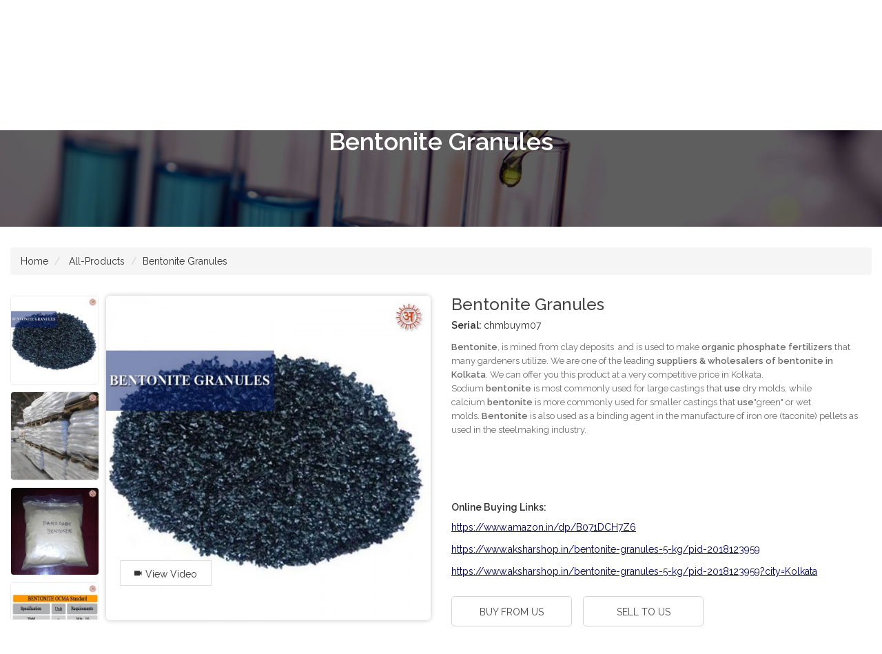

--- FILE ---
content_type: text/html; charset=UTF-8
request_url: https://aksharshop.com/bentonitegranules/a
body_size: 13626
content:
<!doctype html>
<html ng-app="myApp" class="no-js" lang="en">
<head>
    <meta charset="utf-8">
    <meta http-equiv="x-ua-compatible" content="ie=edge">
        <title>Bentonite Granules Suppliers in Kolkata |  Bentonite Granules Dealers in Kolkata | Bentonite Granules Wholesalers in Kolkata</title>
    <meta name="title" content="Bentonite Granules Suppliers in Kolkata |  Bentonite Granules Dealers in Kolkata | Bentonite Granules Wholesalers in Kolkata" />
    <meta name="description" content="We are one of the leading bentonite granules Suppliers & Dealers in  Kolkata.  This product is used in Fertiliser Industry. We can offer you bentonite granules at a very competitive price inKolkata. Contact for Best prices online available with us.  We import bentonite granules and are one the leading suppliers & importers of this product.
Find here online price details of companies selling bentonite granules. Get info of suppliers, manufacturers, exporters, traders of bentonite granules for buying in IndiaKolkata" />
    <meta name="keywords" content="Bentonite granules, supplier, manufacturer, dealer, retailer, wholesaler, stockist, distributor, importer, exporter, online, Kolkata, fertilizers,  phosphate

Bentonite granules, manufacturers, suppliers, exporters, traders, dealers, manufacturing companies, retailers, producers, Minerals andKolkata_" />

    <meta name="viewport" content="width=device-width, initial-scale=1">
    
    <!-- Place favicon.ico in the root directory -->
    <link rel="shortcut icon" type="image/x-icon" href="https://aksharshop.com/public/favicon.ico">
    <link rel="apple-touch-icon" sizes="57x57" href="https://aksharshop.com/public/favicon/apple-icon-57x57.png">
    <link rel="apple-touch-icon" sizes="60x60" href="https://aksharshop.com/public/favicon/apple-icon-60x60.png">
    <link rel="apple-touch-icon" sizes="72x72" href="https://aksharshop.com/public/favicon/apple-icon-72x72.png">
    <link rel="apple-touch-icon" sizes="76x76" href="https://aksharshop.com/public/favicon/apple-icon-76x76.png">
    <link rel="apple-touch-icon" sizes="114x114" href="https://aksharshop.com/public/favicon/apple-icon-114x114.png">
    <link rel="apple-touch-icon" sizes="120x120" href="https://aksharshop.com/public/favicon/apple-icon-120x120.png">
    <link rel="apple-touch-icon" sizes="144x144" href="https://aksharshop.com/public/favicon/apple-icon-144x144.png">
    <link rel="apple-touch-icon" sizes="152x152" href="https://aksharshop.com/public/favicon/apple-icon-152x152.png">
    <link rel="apple-touch-icon" sizes="180x180" href="https://aksharshop.com/public/favicon/apple-icon-180x180.png">
    <link rel="icon" type="image/png" sizes="192x192"  href="https://aksharshop.com/public/favicon/android-icon-192x192.png">
    <link rel="icon" type="image/png" sizes="32x32" href="https://aksharshop.com/public/favicon/favicon-32x32.png">
    <link rel="icon" type="image/png" sizes="96x96" href="https://aksharshop.com/public/favicon/favicon-96x96.png">
    <link rel="icon" type="image/png" sizes="16x16" href="https://aksharshop.com/public/favicon/favicon-16x16.png">
    <link rel="manifest" href="https://aksharshop.com/public/favicon/manifest.json">
    <meta name="msapplication-TileColor" content="#ffffff">
    <meta name="msapplication-TileImage" content="https://aksharshop.com/public/favicon/ms-icon-144x144.png">
    <meta name="theme-color" content="#ffffff">
    <meta name="revisit-after" content="3 days" />



    <!-- All css files are included here. -->
    <!-- Bootstrap fremwork main css -->
    <link rel="stylesheet" href="https://aksharshop.com/public/_frontend/tmart/css/bootstrap.min.css">
    <!-- Owl Carousel main css -->
    <link rel="stylesheet" href="https://aksharshop.com/public/_frontend/tmart/css/owl.carousel.min.css">
    <link rel="stylesheet" href="https://aksharshop.com/public/_frontend/tmart/css/owl.theme.default.min.css">
    <!-- This core.css file contents all plugings css file. -->
    <link rel="stylesheet" href="https://aksharshop.com/public/_frontend/tmart/css/core.css">
    <!-- Theme shortcodes/elements style -->
    <link rel="stylesheet" href="https://aksharshop.com/public/_frontend/tmart/css/shortcode/shortcodes.css">
    <!-- Theme main style -->
    <link rel="stylesheet" href="https://aksharshop.com/public/_frontend/tmart/style.css">
    <!-- Responsive css -->
    <link rel="stylesheet" href="https://aksharshop.com/public/_frontend/tmart/css/responsive.css">
    <!-- User style -->
    <link rel="stylesheet" href="https://aksharshop.com/public/_frontend/tmart/css/custom.css">


    <!-- jquery latest version -->
    <script src="https://aksharshop.com/public/_frontend/tmart/js/vendor/jquery-1.12.0.min.js"></script>
    <!-- Bootstrap framework js -->
    <script src="https://aksharshop.com/public/_frontend/tmart/js/bootstrap.min.js"></script>
    
    <!-- Modernizr JS -->
    <script src="https://aksharshop.com/public/_frontend/tmart/js/vendor/modernizr-2.8.3.min.js"></script>
    <link rel="stylesheet" href="https://cdnjs.cloudflare.com/ajax/libs/font-awesome/4.7.0/css/font-awesome.min.css">

    <script src="https://ajax.googleapis.com/ajax/libs/angularjs/1.6.4/angular.min.js"></script>
    <script type="text/javascript">
        var app = angular.module('myApp', []).constant("CSRF_TOKEN", 'SWpdzimnlit8n6MML2dxkRSdi1Dnrah9QVqelLU7');;
    </script>

    <link href="https://cdnjs.cloudflare.com/ajax/libs/sweetalert/1.1.3/sweetalert.min.css" rel="stylesheet">
    <script src="https://cdnjs.cloudflare.com/ajax/libs/sweetalert/1.1.3/sweetalert.min.js"></script>
    <style type="text/css">
        .categories-slider-area bg__white{
            height: 300px;
        }
        ol.breadcrumb{
            text-align: right;
            background-color: #f5f5f521;    
        }
        ol.breadcrumb>li.active{    
            font-weight: 750;
        }
              
    </style>
    <!-- Global site tag (gtag.js) - Google Analytics -->
    <script async src="https://www.googletagmanager.com/gtag/js?id=UA-123729156-1"></script>
    <script>
      window.dataLayer = window.dataLayer || [];
      function gtag(){dataLayer.push(arguments);}
      gtag('js', new Date());
    
      gtag('config', 'UA-123729156-1');
    </script>
    
    <meta name="google-site-verification" content="Lk2cctHqbcntjyEtiZV_JuP9jN9vZIncVhNqGMdeU78" />
    <link rel="stylesheet" href="https://aksharshop.com/public/css/social-share-kit.css" type="text/css">
<meta property="og:site_name" content="Bentonite Granules">
<meta property="og:image" content="https://aksharshop.com/public/media/550X550/145ce6098d8b9d25f2d0cf5b7b33a9aa1_Bentonite Granules.jpg">
<style>
a.whatsAppIcon{
    margin-left: 5px;
    top: 0;
    color: #108a03;
}
</style>
</head>

<body>
    <!--[if lt IE 8]>
        <p class="browserupgrade">You are using an <strong>outdated</strong> browser. Please <a href="http://browsehappy.com/">upgrade your browser</a> to improve your experience.</p>
    <![endif]-->  

    <!-- Body main wrapper start -->
    <div class="wrapper fixed__footer">
        <!-- Start Header Style -->
        
    <style type="text/css">
        .giant-menu{
            width: 1024px !important;
        }

            
    </style>
    <section class="header_top"> 
        <div class="container">
        <div class="row">
            <div class="col-sm-6">
                <p>Welcome to Akshar Shop</p>
            </div>
            <div class="col-sm-6">
                <ul>
                    <li>
                        <a href="tel:+91-33-25599911">
                            <i class="zmdi zmdi-phone-in-talk"></i> +91-33-25599911
                        </a>
                    </li>
                    <li>
                        <a href="/cdn-cgi/l/email-protection#a1c8cfc7cee1c0cad2c9c0d3c4d9c8cc8fc2cecc">
                            <i class="zmdi zmdi-email"></i> <span class="__cf_email__" data-cfemail="4f262129200f2e243c272e3d2a372622612c2022">[email&#160;protected]</span>
                        </a>
                    </li>
                </ul>
            </div>
        </div>
    </div>
    </section> 
        <header id="header" class="htc-header">
            <!-- Start Mainmenu Area -->
            <div id="sticky-header-with-topbar" class="mainmenu__area sticky__header header--2">
                <div class="container">
                    <div class="row">
                        <div class="col-md-3 col-lg-3 col-sm-3 col-xs-3">
                            <div class="logo">
                                <a href="https://aksharshop.com">
                                    <img src="https://aksharshop.com/public/logo.png" alt="logo">
                                </a>
                            </div>
                        </div>
                        <!-- Start MAinmenu Ares -->
                        <div class="col-md-9 col-lg-9 col-sm-6 col-xs-6">
                            <nav class="mainmenu__nav hidden-xs hidden-sm">
                                <ul class="main__menu">

                                                                                                            <li class="drop"><a href="https://aksharshop.com/atoz/search-by-category">All Products</a>
                                                                                <ul class="dropdown mega_dropdown giant-menu left ">
                                                                                                                                                <li><a class="mega__title" href="https://aksharshop.com/lista/search-by-category">List A</a>
                                                        <ul class="mega__item">
                                                                                                                                                                                                                                                            <li><a href="https://aksharshop.com/acetone/a">Acetone</a></li>
                                                                                                                                    <li><a href="https://aksharshop.com/Alstasan01/a">Alstasan Silvox 150 MIST: Universal Spra</a></li>
                                                                                                                                    <li><a href="https://aksharshop.com/antimony-trioxide01/a">Antimony trioxide</a></li>
                                                                                                                                    <li><a href="https://aksharshop.com/Altesa Powder005/a">Altesa Powder</a></li>
                                                                                                                                                                                    </ul>
                                                    </li>
                                                                                                    <li><a class="mega__title" href="https://aksharshop.com/listb/search-by-category">List B</a>
                                                        <ul class="mega__item">
                                                                                                                                                                                                                                                            <li><a href="https://aksharshop.com/bio-fungicide01/a">Bio Fungicide</a></li>
                                                                                                                                    <li><a href="https://aksharshop.com/Blanc Fixe Powder089/a">Blanc Fixe Powder</a></li>
                                                                                                                                    <li><a href="https://aksharshop.com/Butyl Acrylate567/a">Butyl Acrylate</a></li>
                                                                                                                                    <li><a href="https://aksharshop.com/Butyric Acid510/a">Butyric Acid</a></li>
                                                                                                                                                                                    </ul>
                                                    </li>
                                                                                                    <li><a class="mega__title" href="https://aksharshop.com/listc/search-by-category">List C</a>
                                                        <ul class="mega__item">
                                                                                                                                                                                                                                                            <li><a href="https://aksharshop.com/carboriser/a">Carboriser</a></li>
                                                                                                                                    <li><a href="https://aksharshop.com/cream-of-tartar/a">Cream of Tartar</a></li>
                                                                                                                                    <li><a href="https://aksharshop.com/colour03/a">Colour Masterbatch</a></li>
                                                                                                                                    <li><a href="https://aksharshop.com/fly-ash/a">Fly Ash</a></li>
                                                                                                                                                                                    </ul>
                                                    </li>
                                                                                                    <li><a class="mega__title" href="https://aksharshop.com/listdef/search-by-category">List D-E-F</a>
                                                        <ul class="mega__item">
                                                                                                                                                                                                                                                            <li><a href="https://aksharshop.com/feldsparpowder/a">Feldspar Powder</a></li>
                                                                                                                                    <li><a href="https://aksharshop.com/ethanol/a">Ethanol</a></li>
                                                                                                                                    <li><a href="https://aksharshop.com/epichlorohydrine/a">Epichlorohydrine</a></li>
                                                                                                                                    <li><a href="https://aksharshop.com/expanded-perlite/a">Expanded Perlite</a></li>
                                                                                                                                                                                    </ul>
                                                    </li>
                                                                                                    <li><a class="mega__title" href="https://aksharshop.com/listghik/search-by-category">List G-H-I-K</a>
                                                        <ul class="mega__item">
                                                                                                                                                                                                                                                            <li><a href="https://aksharshop.com/kyanite-powder/a">Kyanite Powder</a></li>
                                                                                                                                    <li><a href="https://aksharshop.com/gms-powder/a">GMS Powder</a></li>
                                                                                                                                    <li><a href="https://aksharshop.com/karanj-oil01/a">Karanj Oil</a></li>
                                                                                                                                    <li><a href="https://aksharshop.com/gibberellic-acid-tech01/a">Gibberellic Acid Tech</a></li>
                                                                                                                                                                                    </ul>
                                                    </li>
                                                                                                    <li><a class="mega__title" href="https://aksharshop.com/listlmn/search-by-category">List L-M-N</a>
                                                        <ul class="mega__item">
                                                                                                                                                                                                                                                            <li><a href="https://aksharshop.com/mannitol/a">Mannitol</a></li>
                                                                                                                                    <li><a href="https://aksharshop.com/liquidammonia/a">Liquid Ammonia</a></li>
                                                                                                                                    <li><a href="https://aksharshop.com/nitricacid/a">Nitric Acid</a></li>
                                                                                                                                    <li><a href="https://aksharshop.com/methanol/a">Methanol</a></li>
                                                                                                                                                                                    </ul>
                                                    </li>
                                                   
                                             
                                        </ul>
                                    </li>
                                                                        <li class="drop"><a href="https://aksharshop.com/solvents/search-by-category">Solvents</a>
                                                                                <ul class="dropdown mega_dropdown giant-menu left ">
                                                                                              
                                                <li>
                                                                                                            <ul class="mega__item">
                                                                                                                            <li><a href="https://aksharshop.com/phosphoricacid/a">Phosphoric Acid</a></li>
                                                                                                                                                                                        <li><a href="https://aksharshop.com/liquidammonia/a">Liquid Ammonia</a></li>
                                                                                                                                                                                        <li><a href="https://aksharshop.com/nitricacid/a">Nitric Acid</a></li>
                                                                                                                                                                                        <li><a href="https://aksharshop.com/acetone/a">Acetone</a></li>
                                                                                                                                                                                        <li><a href="https://aksharshop.com/xylene/a">Xylene</a></li>
                                                             
                                                    
                                                                    <li><a href="https://aksharshop.com/solvents/search-by-category" style="Color:Red">View more</a></li>

                                                                    </ul>  
                                                                    </li>
                                                                    <li>
                                                                    <ul class="mega__item">
                                                                                                                                                                                        <li><a href="https://aksharshop.com/methanol/a">Methanol</a></li>
                                                                                                                                                                                        <li><a href="https://aksharshop.com/ethanol/a">Ethanol</a></li>
                                                                                                                                                                                        <li><a href="https://aksharshop.com/epichlorohydrine/a">Epichlorohydrine</a></li>
                                                                                                                                                                                        <li><a href="https://aksharshop.com/lauricacid/a">Lauric Acid</a></li>
                                                                                                                                                                                        <li><a href="https://aksharshop.com/liquidchlorine/a">Liquid Chlorine</a></li>
                                                             
                                                    
                                                                    <li><a href="https://aksharshop.com/solvents/search-by-category" style="Color:Red">View more</a></li>

                                                                    </ul>  
                                                                    </li>
                                                                    <li>
                                                                    <ul class="mega__item">
                                                                                                                                                                                        <li><a href="https://aksharshop.com/spirit/a">Spirit</a></li>
                                                                                                                                                                                        <li><a href="https://aksharshop.com/trichloroethylene/a">Trichloroethylene</a></li>
                                                                                                                                                                                        <li><a href="https://aksharshop.com/ethylacetate/a">Ethyl Acetate</a></li>
                                                                                                                                                                                        <li><a href="https://aksharshop.com/ferricalumliquid/a">Ferric Alum Liquid</a></li>
                                                                                                                                                                                        <li><a href="https://aksharshop.com/formicacid/a">Formic Acid</a></li>
                                                             
                                                    
                                                                    <li><a href="https://aksharshop.com/solvents/search-by-category" style="Color:Red">View more</a></li>

                                                                    </ul>  
                                                                    </li>
                                                                    <li>
                                                                    <ul class="mega__item">
                                                                                                                                                                                        <li><a href="https://aksharshop.com/hydrochloricacid/a">Hydrochloric Acid</a></li>
                                                                                                                                                                                        <li><a href="https://aksharshop.com/hydrofluoricacid/a">Hydrofluoric Acid</a></li>
                                                                                                                                                                                        <li><a href="https://aksharshop.com/hydrogenperoxide/a">Hydrogen Peroxide</a></li>
                                                                                                                                                                                        <li><a href="https://aksharshop.com/phenol/a">Phenol</a></li>
                                                                                                                                                                                        <li><a href="https://aksharshop.com/sorbitol/a">Sorbitol</a></li>
                                                             
                                                    
                                                                    <li><a href="https://aksharshop.com/solvents/search-by-category" style="Color:Red">View more</a></li>

                                                                    </ul>  
                                                                    </li>
                                                                    <li>
                                                                    <ul class="mega__item">
                                                                                                                                                                                        <li><a href="https://aksharshop.com/toluene/a">Toluene</a></li>
                                                                                                                                                                                        <li><a href="https://aksharshop.com/tri-ethylene-glycol/a">Tri Ethylene Glycol</a></li>
                                                                                                                                                                                        <li><a href="https://aksharshop.com/benzene/a">Benzene</a></li>
                                                                                                                                                                                        <li><a href="https://aksharshop.com/diethyleneglycol/a">DI ETHYLENE GLYCOL</a></li>
                                                                                                                                                                                        <li><a href="https://aksharshop.com/aceticacid/a">Acetic Acid</a></li>
                                                             
                                                    
                                                                    <li><a href="https://aksharshop.com/solvents/search-by-category" style="Color:Red">View more</a></li>

                                                                    </ul>  
                                                                    </li>
                                                                    <li>
                                                                    <ul class="mega__item">
                                                                                                                                                                                        <li><a href="https://aksharshop.com/acidslurry/a">Acid Slurry</a></li>
                                                                                                                                                                                        <li><a href="https://aksharshop.com/causticsoda/a">Caustic Soda Lye</a></li>
                                                                                                                                                                                        <li><a href="https://aksharshop.com/ethylalcohol/a">Ethyl Alcohol</a></li>
                                                                                                                                                                                        <li><a href="https://aksharshop.com/formaldehyde/a">Formaldehyde</a></li>
                                                                                                                                                                                        <li><a href="https://aksharshop.com/glycerine/a">Glycerine</a></li>
                                                             
                                                    
                                                                    <li><a href="https://aksharshop.com/solvents/search-by-category" style="Color:Red">View more</a></li>

                                                                    </ul>  
                                                                    </li>
                                                                    <li>
                                                                    <ul class="mega__item">
                                                                                                                                                                                </ul>                                                                
                                                                                                    </li>
       
                                             
                                        </ul>
                                    </li>
                                                                        <li class="drop"><a href="https://aksharshop.com/organic-fertiliser01/search-by-category">Organic Fertiliser</a>
                                                                                <ul class="dropdown mega_dropdown giant-menu  right">
                                                                                              
                                                <li>
                                                                                                            <ul class="mega__item">
                                                                                                                            <li><a href="https://aksharshop.com/magnesium-sulphate/a">Magnesium Sulphate</a></li>
                                                                                                                                                                                </ul>                                                                
                                                                                                    </li>
       
                                             
                                        </ul>
                                    </li>
                                                                        <li class="drop"><a href="https://aksharshop.com/minerals-chem/search-by-category">Minerals</a>
                                                                                <ul class="dropdown mega_dropdown giant-menu  right">
                                                                                              
                                                <li>
                                                                                                            <ul class="mega__item">
                                                                                                                            <li><a href="https://aksharshop.com/garnetsand/a">Garnet Sand</a></li>
                                                                                                                                                                                        <li><a href="https://aksharshop.com/chromitesand/a">Chromite Sand</a></li>
                                                                                                                                                                                        <li><a href="https://aksharshop.com/bentonitegranules/a">Bentonite Granules</a></li>
                                                                                                                                                                                        <li><a href="https://aksharshop.com/calcinedpetroleumcoke/a">Calcined Petroleum Coke</a></li>
                                                                                                                                                                                        <li><a href="https://aksharshop.com/fluorsparlumps/a">Fluorspar Lumps</a></li>
                                                             
                                                    
                                                                    <li><a href="https://aksharshop.com/minerals-chem/search-by-category" style="Color:Red">View more</a></li>

                                                                    </ul>  
                                                                    </li>
                                                                    <li>
                                                                    <ul class="mega__item">
                                                                                                                                                                                        <li><a href="https://aksharshop.com/graphitepowder/a">Graphite Powder</a></li>
                                                                                                                                                                                        <li><a href="https://aksharshop.com/manganese-dioxide/a">Manganese Dioxide</a></li>
                                                                                                                                                                                </ul>                                                                
                                                                                                    </li>
       
                                             
                                        </ul>
                                    </li>
                                                                                                            <li class="search search__open hidden-xs"><span class="ti-search"></span></li>

                                </ul>
                            </nav>
                            <div class="mobile-menu clearfix visible-xs visible-sm">
                                <nav id="mobile_dropdown">
                                    <ul>

                                                                                                                        <li><a href="https://aksharshop.com/atoz/search-by-category">All Products</a>
                                                                                        <ul class="dropdown">
                                                                                                                                                            <li><a href="#">List A <span><i class="zmdi zmdi-chevron-right"></i></span></a>

                                                            <ul class="lavel-dropdown">
                                                                                                                                                                                                                                                                            <li><a href="https://aksharshop.com/acetone/a">Acetone</a></li>
                                                                                                                                            <li><a href="https://aksharshop.com/Alstasan01/a">Alstasan Silvox 150 MIST: Universal Spra</a></li>
                                                                                                                                            <li><a href="https://aksharshop.com/antimony-trioxide01/a">Antimony trioxide</a></li>
                                                                                                                                            <li><a href="https://aksharshop.com/Altesa Powder005/a">Altesa Powder</a></li>
                                                                                                                                                                                                    <li><a href="https://aksharshop.com/lista/search-by-category"><span style="Color:Red">View more</span></a></li>

                                                            </ul>
                                                        </li>
                                                                                                            <li><a href="#">List B <span><i class="zmdi zmdi-chevron-right"></i></span></a>

                                                            <ul class="lavel-dropdown">
                                                                                                                                                                                                                                                                            <li><a href="https://aksharshop.com/bio-fungicide01/a">Bio Fungicide</a></li>
                                                                                                                                            <li><a href="https://aksharshop.com/Blanc Fixe Powder089/a">Blanc Fixe Powder</a></li>
                                                                                                                                            <li><a href="https://aksharshop.com/Butyl Acrylate567/a">Butyl Acrylate</a></li>
                                                                                                                                            <li><a href="https://aksharshop.com/Butyric Acid510/a">Butyric Acid</a></li>
                                                                                                                                                                                                    <li><a href="https://aksharshop.com/listb/search-by-category"><span style="Color:Red">View more</span></a></li>

                                                            </ul>
                                                        </li>
                                                                                                            <li><a href="#">List C <span><i class="zmdi zmdi-chevron-right"></i></span></a>

                                                            <ul class="lavel-dropdown">
                                                                                                                                                                                                                                                                            <li><a href="https://aksharshop.com/carboriser/a">Carboriser</a></li>
                                                                                                                                            <li><a href="https://aksharshop.com/cream-of-tartar/a">Cream of Tartar</a></li>
                                                                                                                                            <li><a href="https://aksharshop.com/colour03/a">Colour Masterbatch</a></li>
                                                                                                                                            <li><a href="https://aksharshop.com/fly-ash/a">Fly Ash</a></li>
                                                                                                                                                                                                    <li><a href="https://aksharshop.com/listc/search-by-category"><span style="Color:Red">View more</span></a></li>

                                                            </ul>
                                                        </li>
                                                                                                            <li><a href="#">List D-E-F <span><i class="zmdi zmdi-chevron-right"></i></span></a>

                                                            <ul class="lavel-dropdown">
                                                                                                                                                                                                                                                                            <li><a href="https://aksharshop.com/feldsparpowder/a">Feldspar Powder</a></li>
                                                                                                                                            <li><a href="https://aksharshop.com/ethanol/a">Ethanol</a></li>
                                                                                                                                            <li><a href="https://aksharshop.com/epichlorohydrine/a">Epichlorohydrine</a></li>
                                                                                                                                            <li><a href="https://aksharshop.com/expanded-perlite/a">Expanded Perlite</a></li>
                                                                                                                                                                                                    <li><a href="https://aksharshop.com/listdef/search-by-category"><span style="Color:Red">View more</span></a></li>

                                                            </ul>
                                                        </li>
                                                                                                            <li><a href="#">List G-H-I-K <span><i class="zmdi zmdi-chevron-right"></i></span></a>

                                                            <ul class="lavel-dropdown">
                                                                                                                                                                                                                                                                            <li><a href="https://aksharshop.com/kyanite-powder/a">Kyanite Powder</a></li>
                                                                                                                                            <li><a href="https://aksharshop.com/gms-powder/a">GMS Powder</a></li>
                                                                                                                                            <li><a href="https://aksharshop.com/karanj-oil01/a">Karanj Oil</a></li>
                                                                                                                                            <li><a href="https://aksharshop.com/gibberellic-acid-tech01/a">Gibberellic Acid Tech</a></li>
                                                                                                                                                                                                    <li><a href="https://aksharshop.com/listghik/search-by-category"><span style="Color:Red">View more</span></a></li>

                                                            </ul>
                                                        </li>
                                                                                                            <li><a href="#">List L-M-N <span><i class="zmdi zmdi-chevron-right"></i></span></a>

                                                            <ul class="lavel-dropdown">
                                                                                                                                                                                                                                                                            <li><a href="https://aksharshop.com/mannitol/a">Mannitol</a></li>
                                                                                                                                            <li><a href="https://aksharshop.com/liquidammonia/a">Liquid Ammonia</a></li>
                                                                                                                                            <li><a href="https://aksharshop.com/nitricacid/a">Nitric Acid</a></li>
                                                                                                                                            <li><a href="https://aksharshop.com/methanol/a">Methanol</a></li>
                                                                                                                                                                                                    <li><a href="https://aksharshop.com/listlmn/search-by-category"><span style="Color:Red">View more</span></a></li>

                                                            </ul>
                                                        </li>
                                                       
                                                 
                                            </ul>
                                        </li>
                                                                                <li><a href="https://aksharshop.com/solvents/search-by-category">Solvents</a>
                                                                                        <ul class="dropdown">
                                                                                                                                                                                                                                                                            <li><a href="https://aksharshop.com/phosphoricacid/a">Phosphoric Acid</a></li>
                                                                                                                    <li><a href="https://aksharshop.com/liquidammonia/a">Liquid Ammonia</a></li>
                                                                                                                    <li><a href="https://aksharshop.com/nitricacid/a">Nitric Acid</a></li>
                                                                                                                    <li><a href="https://aksharshop.com/acetone/a">Acetone</a></li>
                                                                                                                    <li><a href="https://aksharshop.com/xylene/a">Xylene</a></li>
                                                                                                                    <li><a href="https://aksharshop.com/methanol/a">Methanol</a></li>
                                                                                                                    <li><a href="https://aksharshop.com/ethanol/a">Ethanol</a></li>
                                                                                                                    <li><a href="https://aksharshop.com/epichlorohydrine/a">Epichlorohydrine</a></li>
                                                                                                                    <li><a href="https://aksharshop.com/lauricacid/a">Lauric Acid</a></li>
                                                                                                                    <li><a href="https://aksharshop.com/liquidchlorine/a">Liquid Chlorine</a></li>
                                                                                                                    <li><a href="https://aksharshop.com/spirit/a">Spirit</a></li>
                                                                                                                    <li><a href="https://aksharshop.com/trichloroethylene/a">Trichloroethylene</a></li>
                                                                                                                    <li><a href="https://aksharshop.com/ethylacetate/a">Ethyl Acetate</a></li>
                                                                                                                    <li><a href="https://aksharshop.com/ferricalumliquid/a">Ferric Alum Liquid</a></li>
                                                                                                                    <li><a href="https://aksharshop.com/formicacid/a">Formic Acid</a></li>
                                                                                                                    <li><a href="https://aksharshop.com/hydrochloricacid/a">Hydrochloric Acid</a></li>
                                                                                                                    <li><a href="https://aksharshop.com/hydrofluoricacid/a">Hydrofluoric Acid</a></li>
                                                                                                                    <li><a href="https://aksharshop.com/hydrogenperoxide/a">Hydrogen Peroxide</a></li>
                                                                                                                    <li><a href="https://aksharshop.com/phenol/a">Phenol</a></li>
                                                                                                                    <li><a href="https://aksharshop.com/sorbitol/a">Sorbitol</a></li>
                                                                                                                    <li><a href="https://aksharshop.com/toluene/a">Toluene</a></li>
                                                                                                                    <li><a href="https://aksharshop.com/tri-ethylene-glycol/a">Tri Ethylene Glycol</a></li>
                                                                                                                    <li><a href="https://aksharshop.com/benzene/a">Benzene</a></li>
                                                                                                                    <li><a href="https://aksharshop.com/diethyleneglycol/a">DI ETHYLENE GLYCOL</a></li>
                                                                                                                    <li><a href="https://aksharshop.com/aceticacid/a">Acetic Acid</a></li>
                                                                                                                    <li><a href="https://aksharshop.com/acidslurry/a">Acid Slurry</a></li>
                                                                                                                    <li><a href="https://aksharshop.com/causticsoda/a">Caustic Soda Lye</a></li>
                                                                                                                    <li><a href="https://aksharshop.com/ethylalcohol/a">Ethyl Alcohol</a></li>
                                                                                                                    <li><a href="https://aksharshop.com/formaldehyde/a">Formaldehyde</a></li>
                                                                                                                    <li><a href="https://aksharshop.com/glycerine/a">Glycerine</a></li>
                                                                                                                <li><a href="https://aksharshop.com/solvents/search-by-category"><span style="Color:Red">View more</span></a></li>
                                                                              
                                                               
                                                 
                                            </ul>
                                        </li>
                                                                                <li><a href="https://aksharshop.com/organic-fertiliser01/search-by-category">Organic Fertiliser</a>
                                                                                        <ul class="dropdown">
                                                                                                                                                                                                                                                                            <li><a href="https://aksharshop.com/magnesium-sulphate/a">Magnesium Sulphate</a></li>
                                                                                                                <li><a href="https://aksharshop.com/organic-fertiliser01/search-by-category"><span style="Color:Red">View more</span></a></li>
                                                                              
                                                               
                                                 
                                            </ul>
                                        </li>
                                                                                <li><a href="https://aksharshop.com/minerals-chem/search-by-category">Minerals</a>
                                                                                        <ul class="dropdown">
                                                                                                                                                                                                                                                                            <li><a href="https://aksharshop.com/garnetsand/a">Garnet Sand</a></li>
                                                                                                                    <li><a href="https://aksharshop.com/chromitesand/a">Chromite Sand</a></li>
                                                                                                                    <li><a href="https://aksharshop.com/bentonitegranules/a">Bentonite Granules</a></li>
                                                                                                                    <li><a href="https://aksharshop.com/calcinedpetroleumcoke/a">Calcined Petroleum Coke</a></li>
                                                                                                                    <li><a href="https://aksharshop.com/fluorsparlumps/a">Fluorspar Lumps</a></li>
                                                                                                                    <li><a href="https://aksharshop.com/graphitepowder/a">Graphite Powder</a></li>
                                                                                                                    <li><a href="https://aksharshop.com/manganese-dioxide/a">Manganese Dioxide</a></li>
                                                                                                                <li><a href="https://aksharshop.com/minerals-chem/search-by-category"><span style="Color:Red">View more</span></a></li>
                                                                              
                                                               
                                                 
                                            </ul>
                                        </li>
                                                                                                                    </ul>
                                </nav>
                            </div>                          
                        </div>
                        <!-- End MAinmenu Ares -->
                        
 
                        <!-- Single button -->
                        
                    </div>
                    <div class="mobile-menu-area"></div>
                </div>
            </div>
            <!-- End Mainmenu Area -->
        </header>
        <!-- End Header Style -->
        
        <div class="body__overlay"></div>
        <!-- Start Offset Wrapper -->
        <div class="offset__wrapper">
            <style type="text/css">
.ui-autocomplete {
    padding: 0px;
    margin-top: 62px;
    width: 97%;
    float: left;
    background-color: #ffffff;
    border: 1px solid #ccc;
    -webkit-border-radius: 5px;
    -moz-border-radius: 5px;
    border-radius: 5px;
    -webkit-box-shadow: 0 5px 10px rgba(0, 0, 0, 0.2);
    -moz-box-shadow: 0 5px 10px rgba(0, 0, 0, 0.2);
    box-shadow: 0 5px 10px rgba(0, 0, 0, 0.2);
    max-height: 330px;
    overflow-y: auto;
}
.ui-autocomplete > li {
    cursor: pointer;
    padding: 3px 20px;
    float: none;
    color: black;
    padding: 12px 16px;
    text-decoration: none;
    display: block;
    text-align: left;
}
.ui-autocomplete > li:hover {
    background-color: #ddd;
}
.search-result-li-highlight{
    background-color: #ddd;
}
</style>
<div class="search__area">
    <div class="container" >
        <div class="row" >
            <div class="col-md-12" key-trap>
                <div class="search__inner" id="search-controller-div" ng-controller="SearchController">
                    <form ng-submit="postRecord()" method="post" name="searchForm">
                        
                        <input ng-model="searchText" placeholder="Search here... " type="text" />
                        <button type="submit"></button>
                        <div class="search-option">
                            <ul class="ui-autocomplete">
                                <li class="search-result-li" ng-class="{'search-result-li-highlight': $index == focusIndex }" ng-repeat="(slug, product) in allOptions" ng-click="reflectIntoSearch(slug)">{{ product }}</li>
                            </ul>
                        </div>
                    </form>
                    <div class="search__close__btn">
                        <span class="search__close__btn_icon"><i class="zmdi zmdi-close"></i></span>
                    </div>
                </div>
            </div>
        </div>
    </div>
</div>            <!-- Start Offset MEnu -->
            <div class="offsetmenu">
                <div class="offsetmenu__inner">
                    <div class="offsetmenu__close__btn">
                        <a href="#"><i class="zmdi zmdi-close"></i></a>
                    </div>
                    <section class="htc__contact__area">
    <div class="row">
        <div class="htc__contact__container">
            <div id="controller-div" ng-controller="ProductEnqueryController" >

                <div class="clearfix"></div>
                <br>
                <div class="clearfix"></div>
                {{ user_id }}
                <h3 class="section-title-3">{{ ( massage_type == 1 ) ? 'Buy from us' : 'Sell to us' }}</h2>
                <form ng-submit="postRecord()" method="post" name="recordForm">
                    <div class="single-contact-form">
                        <div class="contact-box name">
                            <input type="text" placeholder="Your Name*" name="name" ng-model="formData.name" ng-required="true" ng-minlength="4" />
                        </div>
                        <div class="clearfix"></div>
                        <div class="error form_fieldError  pull-right clearfix" ng-if="((recordForm.name.$dirty && recordForm.name.$touched)&& recordForm.name.$invalid)">
                            <span ng-show="recordForm.name.$error.required">* Name is a required field</span>
                            <span ng-show="recordForm.name.$error.minlength">* Name should be of minimum length 4</span>
                            <span ng-show="(!recordForm.name.$error.required && !recordForm.name.$error.minlength && recordForm.name.$invalid)?true:false">* Name is invalid </span>
                        </div>
                    </div>                              
                    <div class="row">
                        <div class="col-sm-6">
                            <div class="single-contact-form">
                                <div class="contact-box contact_no">
                                    <input type="number" placeholder="Contact No*" name="contact_no" ng-model="formData.contact_no" ng-pattern="/(\d{1,2})?\-?\d{10}/gm" ng-required="true"/>
                                </div>
                                <div class="clearfix"></div>
                                <div class="error form_fieldError  pull-right clearfix" ng-if="(recordForm.contact_no.$dirty && recordForm.contact_no.$touched)&& recordForm.contact_no.$invalid">
                                    <span ng-show="recordForm.contact_no.$error.required">* Contact number is a required field</span>
                                    <span ng-show="(!recordForm.contact_no.$error.required && recordForm.contact_no.$invalid)?true:false">* Contact number is invalid </span>
                                </div>
                            </div>
                        </div>
                        <div class="col-sm-6">
                            <div class="single-contact-form">
                                <div class="contact-box email">
                                    <input type="email" placeholder="Mail*" name="email" ng-model="formData.email" ng-pattern="/^[^\s@]+@[^\s@]+\.[^\s@]{2,}$/" ng-required="true"/>
                                </div>
                                <div class="clearfix"></div>
                                <div class="error form_fieldError  pull-right clearfix" ng-if="(recordForm.email.$dirty && recordForm.email.$touched)&& recordForm.email.$invalid">
                                    <span ng-show="recordForm.email.$error.required">* Email is a required field</span>
                                    <span ng-show="(!recordForm.email.$error.required && recordForm.email.$invalid)?true:false">* Email is invalid </span>
                                </div>
                            </div>
                        </div>
                    </div>          
                    <div class="row">
                        <div class="col-sm-6">
                            <div class="single-contact-form">
                                <div class="contact-box name">
                                    <input type="text" placeholder="Address*" name="address" ng-model="formData.address" ng-required="true" ng-minlength="20"/>
                                </div>
                                <div class="clearfix"></div>
                                <div class="error form_fieldError  pull-right clearfix" ng-if="((recordForm.address.$dirty && recordForm.address.$touched)&& recordForm.address.$invalid)">
                                    <span ng-show="recordForm.address.$error.required">* Address is a required field</span>
                                    <span ng-show="recordForm.address.$error.minlength">* Address should be of minimum length 20</span>
                                    <span ng-show="(!recordForm.address.$error.required && !recordForm.address.$error.minlength && recordForm.address.$invalid)?true:false">* Address is invalid </span>
                                </div>
                            </div>
                        </div>
                        <div class="col-sm-6">
                            <div class="single-contact-form">
                                <div class="contact-box name">
                                    <input type="text" placeholder="City*" name="city" ng-model="formData.city" ng-required="true" />
                                </div>
                                <div class="clearfix"></div>
                                <div class="error form_fieldError  pull-right clearfix" ng-if="((recordForm.city.$dirty && recordForm.city.$touched)&& recordForm.city.$invalid)">
                                    <span ng-show="recordForm.city.$error.required">* City is a required field</span>
                                    <span ng-show="(!recordForm.city.$error.required && !recordForm.city.$error.minlength && recordForm.city.$invalid)?true:false">* Address is invalid </span>
                                </div>
                            </div>
                        </div>
                    </div>
                    <div class="single-contact-form">
                        <div class="contact-box subject">
                            <input type="text" placeholder="Subject*" name="subject" ng-model="formData.subject" ng-required="true" ng-minlength="10" />
                        </div>
                        <div class="clearfix"></div>
                        <div class="error form_fieldError  pull-right clearfix" ng-if="((recordForm.subject.$dirty && recordForm.subject.$touched)&& recordForm.subject.$invalid)">
                            <span ng-show="recordForm.subject.$error.required">* Subject is a required field</span>
                            <span ng-show="recordForm.subject.$error.minlength">* Subject should be of minimum length 10</span>
                            <span ng-show="(!recordForm.subject.$error.required && !recordForm.subject.$error.minlength && recordForm.subject.$invalid)?true:false">* Subject is invalid </span>
                        </div>
                    </div>
                    <div class="single-contact-form">
                        <div class="contact-box price">
                            <input type="number" min="1" placeholder="Price*" name="price" ng-model="formData.price" ng-required="true"/>
                        </div>
                        <div class="clearfix"></div>
                        <div class="error form_fieldError  pull-right clearfix" ng-if="((recordForm.price.$dirty && recordForm.price.$touched)&& recordForm.price.$invalid)">
                            <span ng-show="recordForm.price.$error.required">* Price is a required field</span>
                            <span ng-show="(!recordForm.price.$error.required && recordForm.price.$invalid)?true:false">* Price is invalid </span>
                        </div>
                    </div>
                    <div class="single-contact-form">
                        <div class="contact-box message">
                            <textarea placeholder="Massage*" name="message" ng-model="formData.message" ng-required="true" ng-minlength="10"  /></textarea>
                        </div>
                        <div class="clearfix"></div>
                        <div class="error form_fieldError  pull-right clearfix" ng-if="((recordForm.message.$dirty && recordForm.message.$touched)&& recordForm.message.$invalid)">
                            <span ng-show="recordForm.message.$error.required">* Message is a required field</span>
                            <span ng-show="recordForm.message.$error.minlength">* Message should be of minimum length 20</span>
                            <span ng-show="(!recordForm.message.$error.required && !recordForm.message.$error.minlength && recordForm.message.$invalid)?true:false">* Massage is invalid </span>
                        </div>
                    </div>
                    <div class="clear-fix"></div>
                    <br>
                    <div class="clear-fix"></div>
                    <br>
                    <div class="clear-fix"></div>
                    <div class="contact-btn">
                        <button type="submit" class="fv-btn" ng-disabled="(validateForm()==true && recordForm.$invalid==false && isLoading==false?false:true)">SEND</button>
                    </div>
                </form>
            </div>
        </div>
    </div>
</section>                </div>
            </div>
            <!-- End Offset MEnu -->

        </div>
        <!-- End Offset Wrapper -->

        <div class="ht__bradcaump__area" style="background: rgba(0, 0, 0, 0) url(https://aksharshop.com/public/_frontend/tmart/images/bg/2.jpg) no-repeat scroll center center / cover ;">
   <div class="ht__bradcaump__wrap">
      <div class="container">
         <div class="row">
            <div class="col-xs-12">
               <div class="bradcaump__inner text-center">
                  <h1 class="bradcaump-title" style="color: #fff; font-weight: 900;">Bentonite Granules</h1>
                  <nav class="bradcaump-inner">
                  </nav>
               </div>
            </div>
         </div>
      </div>
   </div>
</div>

<section class="htc__product__area bg__white" >
    <div class="container">
    <div class="row">
     <div class="col-xs-12">
           <ul class="breadcrumb">
              <li><a href="https://aksharshop.com"><i class="ion-home"></i> Home</a></li>
              <li><a href="https://aksharshop.com/atoz/search-by-category"><i class="ion-home"></i> All-Products</a></li>
              <li class="active"><a href="javascript:void(0)">Bentonite Granules</a></li>
           </ul>
           </div>
       </div>
    </div>
</section>

<section class="htc__product__details pt--30 pb--50 bg__white">
   <div class="container">
      <div class="row">
         <div class="col-md-6 col-lg-6 col-sm-12 col-xs-12">
            <div class="product__details__container">
               <!-- Start Small images -->
               <ul class="content-div-for-scroll product__small__images" role="tablist">
                                                      <li role="presentation" class="pot-small-img active">
                     <a href="#img-tab-1" role="tab" data-toggle="tab">
                     <img src="https://aksharshop.com/public/media/150X150/145ce6098d8b9d25f2d0cf5b7b33a9aa1_Bentonite Granules.jpg" alt="Bentonite Granules small-image" title="Bentonite Granules">
                     </a>
                  </li>
                                    <li role="presentation" class="pot-small-img ">
                     <a href="#img-tab-2" role="tab" data-toggle="tab">
                     <img src="https://aksharshop.com/public/media/150X150/6b9768a290a5c3b0eb5729d0534eee043_Bentonite Granules.jpg" alt="Bentonite Granules small-image" title="Bentonite Granules">
                     </a>
                  </li>
                                    <li role="presentation" class="pot-small-img ">
                     <a href="#img-tab-3" role="tab" data-toggle="tab">
                     <img src="https://aksharshop.com/public/media/150X150/89ae17c4dbb3e0191dfbbecc3226bc322_Bentonite Granules.jpg" alt="Bentonite Granules small-image" title="Bentonite Granules">
                     </a>
                  </li>
                                    <li role="presentation" class="pot-small-img ">
                     <a href="#img-tab-4" role="tab" data-toggle="tab">
                     <img src="https://aksharshop.com/public/media/150X150/a088eb52c29656ef53720a939c859d1a4_Bentonite Granules.jpg" alt="Bentonite Granules small-image" title="Bentonite Granules">
                     </a>
                  </li>
                                                                        <li role="presentation" class="pot-small-img">
                     <a class="video-popup" href="https://youtu.be/wn2VirCDB_0" role="tab" data-toggle="tab">
                     <img src="https://aksharshop.com/public/video_play.png" alt="Bentonite Granules small-image" title="Bentonite Granules">
                     </a>
                  </li>
                                                                                                                                             </ul>
               <!-- End Small images -->
               <div class="product__big__images">
                  <div class="portfolio-full-image tab-content">
                                                               <div role="tabpanel" class="tab-pane fade product-video-position in active" id="img-tab-1">
                        <img src="https://aksharshop.com/public/media/550X550/145ce6098d8b9d25f2d0cf5b7b33a9aa1_Bentonite Granules.jpg"  alt="Bentonite Granules full-image" title="Bentonite Granules">
                        <div class="product-video">
                                                      <a class="video-popup" href="https://youtu.be/wn2VirCDB_0">
                           <i class="zmdi zmdi-videocam"></i> View Video
                           </a>
                                                                              </div>
                     </div>
                                          <div role="tabpanel" class="tab-pane fade product-video-position " id="img-tab-2">
                        <img src="https://aksharshop.com/public/media/550X550/6b9768a290a5c3b0eb5729d0534eee043_Bentonite Granules.jpg"  alt="Bentonite Granules full-image" title="Bentonite Granules">
                        <div class="product-video">
                                                      <a class="video-popup" href="https://youtu.be/wn2VirCDB_0">
                           <i class="zmdi zmdi-videocam"></i> View Video
                           </a>
                                                                              </div>
                     </div>
                                          <div role="tabpanel" class="tab-pane fade product-video-position " id="img-tab-3">
                        <img src="https://aksharshop.com/public/media/550X550/89ae17c4dbb3e0191dfbbecc3226bc322_Bentonite Granules.jpg"  alt="Bentonite Granules full-image" title="Bentonite Granules">
                        <div class="product-video">
                                                      <a class="video-popup" href="https://youtu.be/wn2VirCDB_0">
                           <i class="zmdi zmdi-videocam"></i> View Video
                           </a>
                                                                              </div>
                     </div>
                                          <div role="tabpanel" class="tab-pane fade product-video-position " id="img-tab-4">
                        <img src="https://aksharshop.com/public/media/550X550/a088eb52c29656ef53720a939c859d1a4_Bentonite Granules.jpg"  alt="Bentonite Granules full-image" title="Bentonite Granules">
                        <div class="product-video">
                                                      <a class="video-popup" href="https://youtu.be/wn2VirCDB_0">
                           <i class="zmdi zmdi-videocam"></i> View Video
                           </a>
                                                                              </div>
                     </div>
                                                            </div>
                  
                    <div class="pro__social__share">
                        <h2>Share :</h2>
                        <!--<ul class="pro__soaial__link ssk-group">-->
                        <!--    <li><a href="" class="ssk ssk-facebook"></a></li>-->
                        <!--    <li><a href="" class="ssk ssk-twitter"></a></li>-->
                        <!--    <li><a href="" class="ssk ssk-google-plus"></a></li>-->
                        <!--    <li><a href="" class="ssk ssk-pinterest"></a></li>-->
                        <!--    <li><a href="" class="ssk ssk-tumblr"></a></li>-->
                        <!--</ul>-->
                        <!--<div class="ssk-group ssk-count ssk-xs">-->
                        <div class="ssk-group ssk-xs">
                            <a href="" class="ssk ssk-facebook"></a>
                            <a href="" class="ssk ssk-twitter"></a>
                            <a href="" class="ssk ssk-google-plus"></a>
                            <a href="" class="ssk ssk-pinterest"></a>
                            <a href="" class="ssk ssk-tumblr"></a>
                            <a href="" class="ssk ssk-linkedin"></a>
                        </div>
                        <a class="whatsAppIcon" href="whatsapp://send?text=https://aksharshop.com/bentonitegranules/a"><i class="zmdi zmdi-whatsapp zmdi-hc-2x"></i></a>
                    </div>
               </div>
            </div>
         </div>
         <div class="col-md-6 col-lg-6 col-sm-12 col-xs-12 smt-30 xmt-30">
            <div class="htc__product__details__inner">
               <div class="pro__detl__title">
                  <h2>Bentonite Granules</h2>
               </div>
               <div class="pro__dtl__rating">
                  <div class="rat__qun"><span class="weighty-text">Serial: </span>chmbuym07</div>
               </div>
               <div class="pro__details">
                  <p><strong>Bentonite</strong>, is mined from clay deposits &nbsp;and is used to make <strong>organic&nbsp;phosphate&nbsp;fertilizers</strong> that many gardeners utilize. We are one of the leading <strong>suppliers &amp; wholesalers of bentonite in Kolkata</strong>.&nbsp;We can offer you this product at a very competitive price in&nbsp;Kolkata.</p>

<p>Sodium&nbsp;<strong>bentonite</strong>&nbsp;is most commonly used for large castings that&nbsp;<strong>use</strong>&nbsp;dry molds, while calcium&nbsp;<strong>bentonite</strong>&nbsp;is more commonly used for smaller castings that&nbsp;<strong>use</strong>&quot;green&quot; or wet molds.&nbsp;<strong>Bentonite</strong>&nbsp;is also used as a binding agent in the manufacture of iron ore (taconite) pellets as used in the steelmaking industry.</p>
               </div>
               <ul class="pro__dtl__prize">
                                                   </ul>
                                                                 
               <div class="clearfix"></div>
               <br>
               <div class="clearfix"></div>
               <div class="product_link">
                  <label class="control-label">Online Buying Links:</label>
                  <ul class="feature__list ">
                                          <li><a href="https://www.amazon.in/dp/B071DCH7Z6">https://www.amazon.in/dp/B071DCH7Z6</a></li>
                                          <li><a href="https://www.aksharshop.in/bentonite-granules-5-kg/pid-2018123959">https://www.aksharshop.in/bentonite-granules-5-kg/pid-2018123959</a></li>
                                          <li><a href="https://www.aksharshop.in/bentonite-granules-5-kg/pid-2018123959?city=Kolkata">https://www.aksharshop.in/bentonite-granules-5-kg/pid-2018123959?city=Kolkata</a></li>
                                       </ul>
               </div>
                                             <div class="clearfix"></div>
               <br>
               <div class="clearfix"></div>
               <ul class="pro__dtl__btn">
                  <li class="buy__now__btn toggle__menu"><a href="javascript:void(0)" onclick="setMessageType(1)">Buy from us</a></li>
                  <li class="buy__now__btn toggle__menu"><a href="javascript:void(0)" onclick="setMessageType(2)">Sell to us</a></li>
               </ul>
                              <div class="clearfix"></div>
               <br>
               <div class="clearfix"></div>
               <label>Call us @ <span style="color: #ff4136;">9330695412/+91 97484 65332</span></label>
                              
            </div>
         </div>
      </div>
   </div>
</section>
<!-- End Product Details -->
<section class="htc__product__details__tab bg__white">
   <div class="container">
      <div class="row">
         <div class="col-md-12 col-lg-12 col-sm-12 col-xs-12">
            <ul class="product__deatils__tab mb--60" role="tablist">
               <li role="presentation" class="active">
                  <a href="#description" role="tab" data-toggle="tab">Description</a>
               </li>
               <li role="presentation">
                  <a href="#specification" role="tab" data-toggle="tab">Specifications</a>
               </li>
               <li role="presentation">
                  <a href="#reviews" role="tab" data-toggle="tab">Reviews</a>
               </li>
            </ul>
         </div>
      </div>
      <div class="row">
         <div class="col-md-12">
            <div class="product__details__tab__content">
               <div role="tabpanel" id="description" class="product__tab__content fade in active">
                  <div class="product__description__wrap">
                                          <div class="clearfix"></div>
                     <br>
                     <div class="clearfix"></div>
                     <div class="product__desc">
                        <h2 class="title__6">Feature:</h2>
                        <p><p><em>Bentonite</em> provides important minerals to our body especially to our skin. It is used for all kinds of skin problems, detoxification, allergies, and even in recovering from vomiting and diarrhea. <em>Bentonite</em> clay contains beneficial minerals like potassium, iron, sodium, calcium, silica etc.</p></p>
                     </div>
                                                               <div class="clearfix"></div>
                     <br>
                     <div class="clearfix"></div>
                     <div class="product__desc">
                        <h2 class="title__6">Additional</h2>
                        <p>Logistics:</p>

<ul>
	<li>Fast Delivery</li>
	<li>FOR Kolkata</li>
	<li>Delivery on Time</li>
</ul>
                     </div>
                                                               <div class="clearfix"></div>
                     <br>
                     <div class="clearfix"></div>
                     <div class="product__desc">
                        <h2 class="title__6">Packing Details:</h2>
                        <p>Our Bentonite Granules comes in following Packs:</p>

<ul>
	<li>250 Gram</li>
	<li>500 Gram</li>
	<li>1000 Gram</li>
</ul>
                     </div>
                                                               <div class="clearfix"></div>
                     <br>
                     <div class="clearfix"></div>
                     <div class="product__desc">
                        <h2 class="title__6">Payment Terms</h2>
                        <p>Against order and Performa Invoice</p>
                     </div>
                                       </div>
               </div>
               <div role="tabpanel" id="specification" class="product__tab__content fade">
                                                                        <div class="pro__feature">
                     <h2 class="title__6">Specification</h2>
                     <ul class="feature__list">
                                                <li><a href="javascript:void(0);"><i class="zmdi zmdi-play-circle"></i><span class="weighty-text"> size : </span> 10:20, 12:25, 16:35</a></li>
                                                <li><a href="javascript:void(0);"><i class="zmdi zmdi-play-circle"></i><span class="weighty-text"> Physical Appearance : </span> Black (Free Flowing) Granules</a></li>
                                                <li><a href="javascript:void(0);"><i class="zmdi zmdi-play-circle"></i><span class="weighty-text"> Moisture : </span> Maximum 1%</a></li>
                                                <li><a href="javascript:void(0);"><i class="zmdi zmdi-play-circle"></i><span class="weighty-text"> Liquid Holding Capacity (% by Mass.) : </span> 18 – 20</a></li>
                                             </ul>
                  </div>
                                                   </div>
               <div role="tabpanel" id="reviews" class="product__tab__content fade">
                  <div id="controller-div-review" ng-controller="ProductReviewController" >    
    <div class="review__address__inner">
        <!-- Start Single Review -->
        <div class="pro__review" ng-repeat="(key, review) in allReviews">
            <div class="review__details">
                <div class="review__info">
                    <h4><a href="#">{{ review.reviewer_name }}</a></h4>
                    <ul class="rating">
                        <li ng-repeat="n in [].constructor(review.star) track by $index"><i class="zmdi zmdi-star"></i></li>
                    </ul>
                </div>
                <div class="review__date">
                    <span>{{ review.created_at }}</span>
                </div>
                <p>{{ review.review }}</p>
            </div>
        </div>
        <!-- End Single Review -->
    </div>
    <div class="rating__wrap">
        <h2 class="rating-title">Write  A review</h2>
        <h4 class="rating-title-2">Your Rating</h4>
        <div class="rating__list">
            <!-- Start Single List -->
            <ul class="rating">
                <li><i class="zmdi zmdi-star"></i></li>
            </ul>
            <!-- End Single List -->
            <!-- Start Single List -->
            <ul class="rating">
                <li><i class="zmdi zmdi-star"></i></li>
                <li><i class="zmdi zmdi-star"></i></li>
            </ul>
            <!-- End Single List -->
            <!-- Start Single List -->
            <ul class="rating">
                <li><i class="zmdi zmdi-star"></i></li>
                <li><i class="zmdi zmdi-star"></i></li>
                <li><i class="zmdi zmdi-star"></i></li>
            </ul>
            <!-- End Single List -->
            <!-- Start Single List -->
            <ul class="rating">
                <li><i class="zmdi zmdi-star"></i></li>
                <li><i class="zmdi zmdi-star"></i></li>
                <li><i class="zmdi zmdi-star"></i></li>
                <li><i class="zmdi zmdi-star"></i></li>
            </ul>
            <!-- End Single List -->
            <!-- Start Single List -->
            <ul class="rating">
                <li><i class="zmdi zmdi-star"></i></li>
                <li><i class="zmdi zmdi-star"></i></li>
                <li><i class="zmdi zmdi-star"></i></li>
                <li><i class="zmdi zmdi-star"></i></li>
                <li><i class="zmdi zmdi-star"></i></li>
            </ul>
            <!-- End Single List -->
        </div>
    </div>

    <!-- End RAting Area -->
    <div class="review__box">
        <form ng-submit="postRecord()" method="post" name="reviewRecordForm">
            <div class="single-review-form">
                <div class="review-box name">
                    <input type="text" ng-model="replyFormdata.reviewer_name" placeholder="Type your name">
                    <select ng-model="replyFormdata.star" style="width: 46%;">
                        <option value="{{ value }}" ng-repeat="(key, value) in [1,2,3,4,5]">{{ value }} Star</option>
                    </select>
                </div>
            </div>
            <div class="single-review-form">
                <div class="review-box message">
                    <textarea ng-model="replyFormdata.review" placeholder="Write your review"></textarea>
                </div>
            </div>
            <div class="clear-fix"></div>
            <div class="contact-btn">
                <button type="submit" class="fv-btn" >submit review</button>
            </div>
        </form>                                
    </div>
</div>               </div>
            </div>
         </div>
      </div>
   </div>
</section>
            
<section class="htc__product__details__tab bg__white">
   <div class="container">
      <div class="row">
         <p><strong>Nature of Business: Suppliers, Manufacturers, Dealers, Exporters &amp; Importers &amp; Wholesalers | Area: Kolkata | Item Name: Bentonite Granules</strong></p>

<hr />
      </div>
   </div>
</section>


        <!-- Start Footer Area -->
        <footer class="htc__foooter__area gray-bg">
            <div class="container">
                <div class="row">
                    <div class="footer__container clearfix">
                         <!-- Start Single Footer Widget -->
                        <div class="col-md-4 col-lg-3 col-sm-4 ">
                            <div class="ft__widget">
                                <div class="ft__logo">
                                    <a href="https://aksharshop.com">
                                        <img src="https://aksharshop.com/public/logo.png" alt="logo">
                                    </a>
                                </div>
                                <div class="footer-address">
                                    <ul>
                                        <li>
                                            <div class="address-icon">
                                                <i class="zmdi zmdi-pin"></i>
                                            </div>
                                            <div class="address-text">
                                                <p>Saltee Plaza No. 1,  Mall Road <br>Nager Bazar, Kolkata, West Bengal</p>
                                            </div>
                                        </li>
                                        <li>
                                            <div class="address-icon">
                                                <i class="zmdi zmdi-email"></i>
                                            </div>
                                            <div class="address-text">
                                                <a href="#"> <span class="__cf_email__" data-cfemail="0c65626a634c6d677f646d7e69746561226f6361">[email&#160;protected]</span></a>
                                            </div>
                                        </li>
                                        <li>
                                            <div class="address-icon">
                                                <i class="zmdi zmdi-phone-in-talk"></i>
                                            </div>
                                            <div class="address-text">
                                                <p>+91 97484 65332</p>
                                            </div>
                                        </li>
                                    </ul>
                                </div>
                                <ul class="social__icon">
                                    <li><a href="http://tweeter.co.in#chemicalbuying"><i class="zmdi zmdi-twitter"></i></a></li>
                                    <li><a href=""><i class="zmdi zmdi-instagram"></i></a></li>
                                    <li><a href="https://www.facebook.com/#chemicalbuying"><i class="zmdi zmdi-facebook"></i></a></li>
                                    <li><a href="https://plus.google.co.in?user=chemicalbuying"><i class="zmdi zmdi-google-plus"></i></a></li>
                                    <li><a href="https://www.youtube.com/@aksharshop"><i class="fa fa-youtube-play"></i></a></li>
                                </ul>
                            </div>
                        </div>
                        <!-- End Single Footer Widget -->
                        <!-- Start Single Footer Widget -->
                        <div class="col-md-4 col-lg-3 col-sm-4  col-xs-6  xmt-30">
                            <div class="ft__widget">
                                <h2 class="ft__title">Categories</h2>
                                <ul class="footer-categories">
                                                                                                                        <li><a href="https://aksharshop.com/atoz/search-by-category">All Products</a></li>
                                                                                    <li><a href="https://aksharshop.com/solvents/search-by-category">Solvents</a></li>
                                                                                    <li><a href="https://aksharshop.com/food-chemical/search-by-category">Food Chem</a></li>
                                                                                    <li><a href="https://aksharshop.com/water-treatment-chemical/search-by-category">Water Treatment</a></li>
                                                                                    <li><a href="https://aksharshop.com/wax-oil/search-by-category">Wax & oil</a></li>
                                                                                    <li><a href="https://aksharshop.com/organic-fertiliser01/search-by-category">Organic Fertiliser</a></li>
                                                                                    <li><a href="https://aksharshop.com/minerals-chem/search-by-category">Minerals</a></li>
                                                                                                            </ul>
                            </div>
                        </div>
                        <!-- Start Single Footer Widget -->
                        <div class="col-md-4 col-lg-3 col-sm-4 col-xs-6   xmt-30">
                            <div class="ft__widget">
                                <h2 class="ft__title">Infomation</h2>
                                <ul class="footer-categories">
                                                                                                                        <li><a href="https://aksharshop.com/about-us/cms">About Us</a></li>
                                                                                    <li><a href="https://aksharshop.com/returns-exchanges/cms">Returns & Exchanges</a></li>
                                                                                    <li><a href="https://aksharshop.com/disclaimer/cms">Disclaimer</a></li>
                                                                                    <li><a href="https://aksharshop.com/privacy-policy/cms">Privacy & Policy</a></li>
                                                                                                                <li><a href="https://aksharshop.com">Home</a></li>
                                    <li><a href="https://aksharshop.com/contact_us">Contact Us</a></li>
                                    <li><a href="https://aksharshop.com/sitemap">Sitemap</a></li>
                                </ul>
                            </div>
                        </div>

                        <!-- Start Single Footer Widget -->
                        <div class="col-md-4 col-lg-3 col-sm-4 newLet   xmt-30">
                            <div class="ft__widget">
                                <h2 class="ft__title">Newsletter</h2>
                                    <form class="newsForm" action="" method="post" role="form">
                                        <div class="form-group">
                                            <div class="input-group">
                                              <span class="input-group-addon">
                                                <i class="fa fa-envelope"></i>
                                              </span>
                                              <input class="form-control" type="text" id="" name="" placeholder="your@email.com">
                                            </div>
                                        </div>
                                        <input disabled="disabled" type="submit" value="Subscribe" class="btn btn-large" />
                                  </form>
                            </div>
                        </div>

                    </div>
                </div>
                <!-- Start Copyright Area -->
                <div class="htc__copyright__area">
                    <div class="row">
                        <div class="col-md-12 col-lg-12 col-sm-12 col-xs-12">
                            <div class="copyright__inner">
                                <div class="copyright">
                                    <p>© 2018 Aksar Exim All Right Reserved.</p>
                                </div>
                            </div>
                        </div>
                    </div>
                </div>
                <!-- End Copyright Area -->
            </div>
        </footer>
        <!-- End Footer Area -->
    </div>
    <!-- Body main wrapper end -->
    


    <!-- All js plugins included in this file. -->
    <script data-cfasync="false" src="/cdn-cgi/scripts/5c5dd728/cloudflare-static/email-decode.min.js"></script><script src="https://aksharshop.com/public/_frontend/tmart/js/plugins.js"></script>
    <script src="https://aksharshop.com/public/_frontend/tmart/js/slick.min.js"></script>
    <script src="https://aksharshop.com/public/_frontend/tmart/js/owl.carousel.min.js"></script>
    <!-- Waypoints.min.js. -->
    <script src="https://aksharshop.com/public/_frontend/tmart/js/waypoints.min.js"></script>
    <!-- Main js file that contents all jQuery plugins activation. -->
    <script src="https://aksharshop.com/public/_frontend/tmart/js/main.js"></script>

    <style type="text/css">	
	.product__small__images{   
		overflow-x: none;    
		overflow-y: scroll;
	    max-height: 480px;
	}
	.pro__dtl__prize li.old__prize{
		text-decoration: none;
	}
	.pro__dtl__prize li{
		color: #666666;
	}
	.weighty-text{
		font-weight: 700;
	}
	.form_fieldError{
		color: red;
	    opacity: 1; 
	}
	.contact-box.name input,.contact-box.email input,.contact-box.contact_no input,.contact-box.subject input,.contact-box.message textarea{
		width: 100%;
	}
	.contact-box input{
		background-color: #eeeeee;
	}
    .offsetmenu__inner{
        padding: 0px 33px 60px;
    }
    .offsetmenu{
        width: 600px;
    }
    .single-contact-form{
        margin-top: 10px;
    }
</style>
<script type="text/javascript">
    
    app.controller('ProductEnqueryController', function($scope, $http, CSRF_TOKEN, $compile) {
        $scope.massage_type = 0;
        $scope.isLoading=false;
        $scope.formData = {             
            name: "",
            email : "",
            contact_no : "",
            subject : "",
            message : "",
            massage_type : 0,
            address : "",
            city : "",
            price : ""

        };
        
        $scope.validateForm = function(){
            angular.forEach($scope.recordForm.$error.required, function(field) {
                field.$setDirty();
            });
            return true;
        };

        $scope.postRecord = function(){  
            var fd = new FormData();
            fd.append('product_id',93);
            fd.append('user_id','0');
            fd.append('name', $scope.formData.name);
            fd.append('email', $scope.formData.email);
            fd.append('contact_no', $scope.formData.contact_no);
            fd.append('subject', $scope.formData.subject);
            fd.append('message', $scope.formData.message);
            fd.append('massage_type', $scope.massage_type);
            fd.append('address', $scope.formData.address);
            fd.append('city', $scope.formData.city);
            fd.append('price', $scope.formData.price);
            fd.append('current_url', 'https://aksharshop.com/bentonitegranules/a');
            fd.append('_token', 'SWpdzimnlit8n6MML2dxkRSdi1Dnrah9QVqelLU7');
            //console.log(fd);return;
            var url="https://aksharshop.com/product-enquery/save";
            $http({
                method: 'POST',
                url: url,
                transformRequest: angular.identity,
                headers: {'Content-Type': undefined},
                data: fd

            }).then(function mySuccess(response) {
                //console.log(response);

                if(!response.data.status){
                    swal(response.data.data.msg_header, response.data.data.msg, 'error');
                    return;
                }else{
                    swal({
                        title: response.data.data.msg_header,
                        text: response.data.data.msg,
                        type: "success"
                    }, function() {
                        location.reload();
                    });
                }              
                   
            }, function myError(response) {
                
            }); 
        }
    });
    
    function setMessageType(_massageType){
        var scope = angular.element(document.getElementById("controller-div")).scope();
        scope.$apply(function () {
            scope.massage_type=_massageType;
        });
    }
</script>	
<script type="text/javascript" src="https://aksharshop.com/public/_frontend/tmart/js/slimScroller.js"></script>
<script type="text/javascript">
	
$(function(){
    
    $('.product__small__images').slimScroll({
        height: '480px'
    });
    
    $('html,body').animate({scrollTop: ($(".pro__detl__title").offset().top-240)},'slow');
});
</script>
<script type="text/javascript">
app.controller('CountvisitController', function($scope, $http, CSRF_TOKEN, $compile) {
    $scope.submitVisitCount = function()
    {
        var fd = new FormData();
        fd.append('product_id', '93');
        fd.append('_token', 'SWpdzimnlit8n6MML2dxkRSdi1Dnrah9QVqelLU7');

        var url="https://aksharshop.com/set-count-visit";
        $http({
            method: 'POST',
            url: url,
            transformRequest: angular.identity,
            headers: {'Content-Type': undefined},
            data: fd

        }).then(function mySuccess(response) {


        }, function myError(response) {
            
        });
    }
});
</script>

<div id="controller-div" ng-controller="CountvisitController">
  <div data-ng-init="submitVisitCount()">
  </div>
</div><script type="text/javascript">
    app.controller('ProductReviewController', function($scope, $http, CSRF_TOKEN, $compile) {
		$scope.allReviewArr=JSON.parse('[{"id":3,"product_id":93,"status":2,"reviewer_name":"Debasis","review":"Very Good Product","star":5,"created_at":"2018-09-03 13:23:54","updated_at":"2018-09-03 13:24:16","deleted_at":null}]');
        $scope.allReviews=[];
        $.each($scope.allReviewArr, function( index, object ) {
            var newObj={};
            $.each(object, function( key, value ) {
              newObj[key] = (key=='star')?parseInt(value):value;
            });
            $scope.allReviews.push(newObj);
        });
        //console.log($scope.allReviews);
        $scope.replyFormdata={
        	"reviewer_name" : "",
        	"star" : "",
        	"review" : "",
        };

        $scope.postRecord = function(){  
            var fd = new FormData();
            fd.append('product_id',93);
            fd.append('reviewer_name', $scope.replyFormdata.reviewer_name);
            fd.append('star', $scope.replyFormdata.star);
            fd.append('review', $scope.replyFormdata.review);
            fd.append('_token', 'SWpdzimnlit8n6MML2dxkRSdi1Dnrah9QVqelLU7');
            //console.log(fd);return;
            var url="https://aksharshop.com/set-review";
            $http({
                method: 'POST',
                url: url,
                transformRequest: angular.identity,
                headers: {'Content-Type': undefined},
                data: fd

            }).then(function mySuccess(response) {
                //console.log(response);

                if(!response.data.status){
                    swal(response.data.data.msg_header, response.data.data.msg, 'error');
                    return;
                }else{
                    swal({
                        title: response.data.data.msg_header,
                        text: response.data.data.msg,
                        type: "success"
                    }, function() {
                        location.reload();
                    });
                }              
                   
            }, function myError(response) {
                
            }); 
        }
    });
</script><script type="text/javascript" src="https://aksharshop.com/public/js/social-share-kit.js"></script>
<script type="text/javascript">
SocialShareKit.init({ reinitialize: true });
</script>

        <script type="text/javascript">
    
    app.controller('SearchController', function($scope, $http, CSRF_TOKEN, $compile) {	
    	$scope.searchText='';
    	$scope.allOptions=[];
        $scope.focusIndex = 0;

		$scope.$watch('searchText', function(val) {
	        if (val) {    
            	// var fd = new FormData();
            	// fd.append('searchText', $scope.searchText);
            
            	var url="https://aksharshop.com/search?searchText="+$scope.searchText;
	            $http({
	                method: 'GET',
	                url: url,
	                transformRequest: angular.identity,
	                headers: {
	                	'Content-Type': undefined,
				        // 'X-CSRF-TOKEN':'SWpdzimnlit8n6MML2dxkRSdi1Dnrah9QVqelLU7'
				    },
	                // data: fd

	            }).then(function mySuccess(response) {
	            	$scope.allOptions=response.data;

	            }, function myError(response) {
	                
	            }); 
	        }else{
            	$scope.allOptions=[];
                $scope.focusIndex = 0;

	        }
	    });
		$scope.reflectIntoSearch=function(_slug){
            var _url='https://aksharshop.com/product_slug/a';
            _url=_url.replace('product_slug', _slug)
            window.location = _url;
		}

        $scope.keys = [];
        $scope.keys.push({ code: 13, action: function() { 

            console.log('13'); 
            slug=Object.keys($scope.allOptions)[$scope.focusIndex];
            $scope.reflectIntoSearch(slug);


        }});
        $scope.keys.push({ code: 38, action: function() { $scope.focusIndex--; }});
        $scope.keys.push({ code: 40, action: function() { $scope.focusIndex++; }});

        $scope.$on('keydown', function( msg, obj ) {
            var code = obj.code;
            $scope.keys.forEach(function(o) {
              if ( o.code !== code ) { return; }
              o.action();
              $scope.$apply();
            });
        });
	});

    app.directive('keyTrap', function() {
      return function( scope, elem ) {
        elem.bind('keydown', function( event ) {
          scope.$broadcast('keydown', { code: event.keyCode } );
        });
      };
    });    
$(".search__close__btn_icon").click(function(){
	var scope = angular.element(document.getElementById("search-controller-div")).scope();
	scope.$apply(function () {
		scope.allOptions=[];
	});
	//console.log(scope.allOptions);
});
</script>
    <script type="text/javascript">
app.controller('VisitorController', function($scope, $http, CSRF_TOKEN, $compile, $window) {
	$scope.submitVisitorInfo = function(_type)
	{
		if('1' == 0){
			return;	
		}


		var fd = new FormData();
	    fd.append('ip', '3.137.176.39');
	    fd.append('city', 'Dublin');
	    fd.append('state', 'Ohio');
	    fd.append('country', 'United States');
	    fd.append('zip', '43017');
	    fd.append('reffer_url', '');
	    fd.append('current_url', 'https://aksharshop.com/bentonitegranules/a');
	    fd.append('user_data', '{"status":"success","country":"United States","countryCode":"US","region":"OH","regionName":"Ohio","city":"Dublin","zip":"43017","lat":40.0992,"lon":-83.1141,"timezone":"America\/New_York","isp":"Amazon.com, Inc.","org":"AWS EC2 (us-east-2)","as":"AS16509 Amazon.com, Inc.","query":"3.137.176.39"}');
	    fd.append('_status', _type);
        fd.append('_token', 'SWpdzimnlit8n6MML2dxkRSdi1Dnrah9QVqelLU7');

		var url="https://aksharshop.com/set-visitor-info";
        $http({
            method: 'POST',
            url: url,
            transformRequest: angular.identity,
            headers: {'Content-Type': undefined},
            data: fd

        }).then(function mySuccess(response) {


        }, function myError(response) {
            
        });
	}

	$window.onbeforeunload = $scope.submitVisitorInfo(1);
});
</script>
<!--
<div id="controller-div" ng-controller="VisitorController">
  <div data-ng-init="submitVisitorInfo(0)">
  </div>
</div>
-->    
<script defer src="https://static.cloudflareinsights.com/beacon.min.js/vcd15cbe7772f49c399c6a5babf22c1241717689176015" integrity="sha512-ZpsOmlRQV6y907TI0dKBHq9Md29nnaEIPlkf84rnaERnq6zvWvPUqr2ft8M1aS28oN72PdrCzSjY4U6VaAw1EQ==" data-cf-beacon='{"version":"2024.11.0","token":"54e8bf2587a04b63a7f8e33ff246974e","r":1,"server_timing":{"name":{"cfCacheStatus":true,"cfEdge":true,"cfExtPri":true,"cfL4":true,"cfOrigin":true,"cfSpeedBrain":true},"location_startswith":null}}' crossorigin="anonymous"></script>
</body>

</html>

--- FILE ---
content_type: text/html; charset=UTF-8
request_url: https://aksharshop.com/set-count-visit
body_size: 2228
content:
{"status":1,"data":{"msg":null,"msg_code":"success_3","record_set":{"id":93,"product":"Bentonite Granules","serial":"chmbuym07","ean":null,"slug":"bentonitegranules","description":"&lt;p&gt;&lt;strong&gt;Bentonite&lt;\/strong&gt;, is mined from clay deposits &amp;nbsp;and is used to make &lt;strong&gt;organic&amp;nbsp;phosphate&amp;nbsp;fertilizers&lt;\/strong&gt; that many gardeners utilize. We are one of the leading &lt;strong&gt;suppliers &amp;amp; wholesalers of bentonite in __AREA__NAME__&lt;\/strong&gt;.&amp;nbsp;We can offer you this product at a very competitive price in&amp;nbsp;__AREA__NAME__.&lt;\/p&gt;\r\n\r\n&lt;p&gt;Sodium&amp;nbsp;&lt;strong&gt;bentonite&lt;\/strong&gt;&amp;nbsp;is most commonly used for large castings that&amp;nbsp;&lt;strong&gt;use&lt;\/strong&gt;&amp;nbsp;dry molds, while calcium&amp;nbsp;&lt;strong&gt;bentonite&lt;\/strong&gt;&amp;nbsp;is more commonly used for smaller castings that&amp;nbsp;&lt;strong&gt;use&lt;\/strong&gt;&amp;quot;green&amp;quot; or wet molds.&amp;nbsp;&lt;strong&gt;Bentonite&lt;\/strong&gt;&amp;nbsp;is also used as a binding agent in the manufacture of iron ore (taconite) pellets as used in the steelmaking industry.&lt;\/p&gt;","feature":"&lt;p&gt;&lt;em&gt;Bentonite&lt;\/em&gt; provides important minerals to our body especially to our skin. It is used for all kinds of skin problems, detoxification, allergies, and even in recovering from vomiting and diarrhea. &lt;em&gt;Bentonite&lt;\/em&gt; clay contains beneficial minerals like potassium, iron, sodium, calcium, silica etc.&lt;\/p&gt;","price":null,"unit_type":null,"contact_at":"9330695412\/+91 97484 65332","email_at":"info@aksharexim.com","whatsapp_at":"9007585272","minimum_order_quantity":null,"is_hot":0,"is_hot_2":0,"is_featured_2":0,"is_best_2":0,"is_featured":0,"is_best":0,"specification":"{\"size\":\"10:20, 12:25, 16:35\",\"Physical Appearance\":\"Black (Free Flowing) Granules\",\"Moisture\":\"Maximum 1%\",\"Liquid Holding Capacity (% by Mass.)\":\"18 \u2013 20\"}","pdf_brochure":null,"video_url":"https:\/\/youtu.be\/wn2VirCDB_0","other_video_url_1":null,"other_video_url_2":null,"other_video_url_3":null,"other_video_url_4":null,"other_video_url_5":null,"other_video_url_6":null,"packing_details":"&lt;p&gt;Our Bentonite Granules comes in following Packs:&lt;\/p&gt;\r\n\r\n&lt;ul&gt;\r\n\t&lt;li&gt;250 Gram&lt;\/li&gt;\r\n\t&lt;li&gt;500 Gram&lt;\/li&gt;\r\n\t&lt;li&gt;1000 Gram&lt;\/li&gt;\r\n&lt;\/ul&gt;","delivery_time":null,"production_capacity":null,"port_of_dispatch":null,"catalog_no":null,"offer":null,"payment_terms":"&lt;p&gt;Against order and Performa Invoice&lt;\/p&gt;","additional":"&lt;p&gt;Logistics:&lt;\/p&gt;\r\n\r\n&lt;ul&gt;\r\n\t&lt;li&gt;Fast Delivery&lt;\/li&gt;\r\n\t&lt;li&gt;FOR Kolkata&lt;\/li&gt;\r\n\t&lt;li&gt;Delivery on Time&lt;\/li&gt;\r\n&lt;\/ul&gt;","raw_code":"&lt;p&gt;&lt;strong&gt;Nature of Business: Suppliers, Manufacturers, Dealers, Exporters &amp;amp; Importers &amp;amp; Wholesalers | Area: __AREA__NAME__ | Item Name: Bentonite Granules&lt;\/strong&gt;&lt;\/p&gt;\r\n\r\n&lt;hr \/&gt;","raw_code_2":"&lt;p&gt;&lt;strong&gt;Nature of Business: Suppliers, Manufacturers, Dealers, Exporters &amp;amp; Importers &amp;amp; Wholesalers | Area: __AREA__NAME__ | Item Name: Bentonite Granules&lt;\/strong&gt;&lt;\/p&gt;","is_drafted":0,"is_drafted_2":0,"selling_link":"[\"https:\/\/www.amazon.in\/dp\/B071DCH7Z6\",\"https:\/\/www.aksharshop.in\/bentonite-granules-5-kg\/pid-2018123959\",\"https:\/\/www.aksharshop.in\/bentonite-granules-5-kg\/pid-2018123959?city=Kolkata\"]","meta_title":"Bentonite Granules Suppliers in __AREA__NAME__ |  Bentonite Granules Dealers in __AREA__NAME__ | Bentonite Granules Wholesalers in __AREA__NAME__","meta_title_2":"Bentonite Granules Suppliers in __AREA__NAME__ |  Bentonite Granules Dealers in __AREA__NAME__ | Bentonite Granules Wholesalers in __AREA__NAME__","meta_keyword":"Bentonite granules, supplier, manufacturer, dealer, retailer, wholesaler, stockist, distributor, importer, exporter, online, __AREA__NAME__, fertilizers,  phosphate\r\n\r\nBentonite granules, manufacturers, suppliers, exporters, traders, dealers, manufacturing companies, retailers, producers, Minerals and__AREA__NAME___","meta_keyword_2":"Bentonite granules, supplier, manufacturer, dealer, retailer, wholesaler, stockist, distributor, importer, exporter, online, __AREA__NAME__, fertilizers,  phosphate\r\n\r\nBentonite granules, manufacturers, suppliers, exporters, traders, dealers, manufacturing companies, retailers, producers, Minerals and__AREA__NAME___","meta_description":"We are one of the leading bentonite granules Suppliers & Dealers in  __AREA__NAME__.  This product is used in Fertiliser Industry. We can offer you bentonite granules at a very competitive price in__AREA__NAME__. Contact for Best prices online available with us.  We import bentonite granules and are one the leading suppliers & importers of this product.\r\nFind here online price details of companies selling bentonite granules. Get info of suppliers, manufacturers, exporters, traders of bentonite granules for buying in India__AREA__NAME__","meta_description_2":"We are one of the leading bentonite granules Suppliers & Dealers in  __AREA__NAME__.  This product is used in Fertiliser Industry. We can offer you bentonite granules at a very competitive price in__AREA__NAME__. Contact for Best prices online available with us.  We import bentonite granules and are one the leading suppliers & importers of this product.\r\nFind here online price details of companies selling bentonite granules. Get info of suppliers, manufacturers, exporters, traders of bentonite granules for buying in India__AREA__NAME__","_visitor":1900,"created_at":"2018-03-20 15:01:29","updated_at":"2026-01-02 02:02:07","deleted_at":null},"msg_header":null,"succeeding_url":""}}

--- FILE ---
content_type: text/css
request_url: https://aksharshop.com/public/_frontend/tmart/style.css
body_size: 12651
content:
/*-----------------------------------------------------------------------------------
  Template Name: Tmart-Minimalist eCommerce HTML5 Template.
  Template URI: #
  Description: Tmart is a unique website template designed in HTML with a simple & beautiful look. There is an excellent solution for creating clean, wonderful and trending material design corporate, corporate any other purposes websites.
  Version: 1.0


-----------------------------------------------------------------------------------
  
  CSS INDEX
  ===================

  01. Google fonts
  02. Scroll To Top
  03. Product Area
  04. Log In Register Area
  05. Bradcaump Area
  06. Quickview Area
  07. New Product Area
  08. Best Product Area
  09. Blog Area
  10. Feature Product Area
  11. Popular Product Area
  12. Load More Area
  13. Newsletter Area
  14. Choose Us Area
  15. Team Area
  16. Testimonial Area
  17. Our Brand Area
  18. Our Shop Area
  19. Our Shop Sidebar
  20. Our Contact Area
  21. Our Product Details Area
  22. Wrapper Sidebar
  23. Our Blog Details
  24. Shop Details Area
  25. Our Wishlist Area
  26. Our Cart Area
  27. Our Checkout Page
  28. portfolio style


-----------------------------------------------------------------------------------*/
/*----------------------------------------*/
/*  1. Google fonts
/*----------------------------------------*/
/*
    font-family: 'Poppins', sans-serif;

    font-family: 'Dosis', sans-serif;

*/
/*---------------------------------------
  02. Scroll To Top
----------------------------------------*/

#scrollUp {
    /*border: 3px solid rgba(0, 0, 0, 0.1);*/
    border-radius: 100%;
    bottom: 15px;
    box-sizing: content-box;
    color: #fff;
    font-size: 20px;
    height: 50px;
    line-height: 63px;
    position: fixed;
    right: 15px;
    text-align: center;
    transition: all 0.3s ease 0s;
    width: 50px;
    z-index: 200;
}
#scrollUp:hover {} @-webkit-keyframes scroll-ani-to-top {
    0% {
        opacity: 0;
        bottom: 0;
    }
    50% {
        opacity: 1;
        bottom: 50%;
    }
    100% {
        opacity: 0;
        bottom: 75%;
    }
}
@-moz-keyframes scroll-ani-to-top {
    0% {
        opacity: 0;
        bottom: 0;
    }
    50% {
        opacity: 1;
        bottom: 50%;
    }
    100% {
        opacity: 0;
        bottom: 75%;
    }
}
@keyframes scroll-ani-to-top {
    0% {
        opacity: 0;
        bottom: 0;
    }
    50% {
        opacity: 1;
        bottom: 50%;
    }
    100% {
        opacity: 0;
        bottom: 75%;
    }
}
#scrollUp:hover i {
    animation: 800ms linear 0s normal none infinite running scroll-ani-to-top;
    height: 100%;
    left: 0;
    margin-bottom: -25px;
    position: absolute;
    width: 100%;
    bottom: 0;
}
#scrollUp i {
    color: #fff;
    font-size: 36px;
}
#scrollUp {
    background: #fe0101 none repeat scroll 0 0;
}
/*---------------------------------------
  End Scroll To Top
----------------------------------------*/
/*---------------------------------------
  03. Product Area
----------------------------------------*/

.pro__thumb a {
    display: block;
}
.product {
    margin-top: 35px;
    overflow: hidden;
}
.product__inner {
    position: relative;
}
.product__action {
    display: flex;
    height: 48px;
    justify-content: space-around;
    line-height: 48px;
    margin: auto;
    position: relative;
    width: 100%;
    z-index: 2;
}
.product__action::before {
    background: #fff none repeat scroll 0 0;
    content: "";
    height: 100%;
    left: 0;
    opacity: 0.85;
    position: absolute;
    top: 0;
    width: 100%;
    z-index: -1;
}
.product__action li a span {
    color: #666666;
    font-size: 20px;
    transition: all 0.3s ease 0s;
    margin-top: 14px;
    display: inline-block;
}
.home-6 .product__action li a span {
    margin-top: 0px;
    font-size: 18px;
}
.home-6.popular__product--6 .product__action li {
    border-radius: 50px;
    box-shadow: none;
}
.product__action li:first-child::before {
    background: #666666 none repeat scroll 0 0;
    content: "";
    height: 24px;
    position: absolute;
    right: 0;
    top: 50%;
    transform: translateY(-50%);
    width: 1px;
}
.another-product-style .product__action li::before {
    background: #666666 none repeat scroll 0 0;
    content: "";
    height: 24px;
    position: absolute;
    right: 0;
    top: 50%;
    transform: translateY(-50%);
    width: 1px;
}
.another-product-style .product__action li:last-child::before {
    content: none;
}
.another-product-style .product__action {
    width: 155px;
}
.another-product-style .product__details {
    text-align: center;
}
.another-product-style .product__price {
    display: block;
}
.another-product-style .product__price li {
    display: inline-block;
}
.product__action li {
    position: relative;
    width: 50%;
}
.product__action li a span:hover {
    color: #fd3f0f;
}
.product:hover .product__hover__info {
    opacity: 1;
    top: 50%;
}
.product__hover__info {
    left: 50%;
    position: absolute;
    text-align: center;
    top: 60%;
    transform: translateY(-50%) translateX(-50%);
    width: 100%;
    z-index: 2;
    opacity: 0;
    transition: 0.6s;
}
.add__to__wishlist {
    bottom: 12px;
    position: absolute;
    right: 12px;
}
.add__to__wishlist a span {
    color: #000000;
    font-size: 14px;
    transition: all 0.4s ease 0s;
}
.add__to__wishlist a span:hover {
    color: #ff4136;
}
.product__details h2 {
    color: #ffffff;
    font-size: 14px;
    font-weight: 500;
}
.product__details {
    padding-top: 0;
    position: absolute;
    bottom: 0;
    width: 100%;
    background: #00000052;
    padding: 16px 0px;
}
.product__price {
    display: flex;
    margin-top: 9px;
}
.product__price li {
    color: #ff4136;
    font-size: 16px;
}
.product__price li.new__price {
    padding-left: 12px;
}
.product__price li.old__price {
    color: #9c9b9b;
    text-decoration: line-through;
}
.product__menu {
    text-align: center;
}
.product__menu button {
    background: transparent none repeat scroll 0 0;
    border: 0 none;
    color: #666666;
    font-size: 17px;
    font-weight: 500;
    line-height: 20px;
    padding: 0 20px;
    text-transform: uppercase;
    transition: all 0.4s ease 0s;
}
.product__filter--7 .product__menu button:first-child {
    padding-left: 0;
}
.product__filter--7 .product__menu button:last-child {
    padding-right: 0;
}
.product__menu button:hover {
    color: #ff4136;
}
.product__menu button.is-checked {
    color: #ff4136;
}
/* single product */

.product-details-style2 .product__big__images {
    display: block;
    max-width: 100%;
    overflow: hidden;
}
.product-details-style2 .product__details__container {
    display: block;
}
.product-details-style2 .product__small__images {
    margin-top: 30px;
}
.product-details-style2 .pot-small-img {
    display: inline-block;
    margin-right: 22px;
    margin-top: 0;
    width: 22%;
}
.product-details-style2 .pot-small-img:last-child {
    margin-right: 0px;
}
.product-details-style2 .product__small__images {
    min-width: inherit;
    padding-right: 0;
}
.sin-product-details-slider a > img {
    border: 1px solid #ddd;
}
.product-details-style3 .product__details__container {
    margin-right: 5px;
}
.product-details-style3 .pro__rating {
    display: block;
    padding-right: 0px;
}
.product-details-style3 .pro__dtl__btn,
.product-details-style3 .product-action-wrap,
.product-details-style3 .pro__social__share,
.product-details-style3 .pro__dtl__prize,
.product-details-style3 .pro__dtl__rating {
    display: block;
}
.product-details-style3 .pro__choose__color li,
.product-details-style3 .pro__choose__size > li,
.product-details-style3 .pro__dtl__btn li,
.product-details-style3 .pro__social__share h2,
.product-details-style3 .pro__soaial__link li,
.product-details-style3 .pro__soaial__link,
.product-details-style3 .product-quantity,
.product-details-style3 .prodict-statas,
.product-details-style3 .pro__dtl__prize li,
.product-details-style3 .pro__rating > li,
.product-details-style3 .title__5,
.product-details-style3 .pro__choose__size,
.product-details-style3 .pro__choose__color {
    display: inline-block;
}
.product-details-slider.owl-carousel .owl-nav div {
    background-color: #fff;
    border: 1px solid #fff;
    border-radius: 50%;
    box-shadow: 0 0 5px rgba(0, 0, 0, 0.2);
    color: #333;
    font-size: 25px;
    height: 40px;
    line-height: 40px;
    opacity: 0;
    position: absolute;
    right: 0;
    text-align: center;
    top: 50%;
    transform: translateY(-50%);
    transition: all 0.5s ease 0s;
    width: 40px;
}
.product-details-slider.owl-carousel .owl-nav div.owl-prev {
    left: 0;
    right: auto;
}
.product-details-slider:hover .owl-nav div {
    opacity: 1;
}
.product-details-style3 .pro__details p {
    margin: 0 auto;
    width: 71%;
}
.single-portfolio-details {
    float: left;
    padding: 5px;
    width: 50%;
}
.single-portfolio-details a > img {
    border: 1px solid #ddd;
    width: 100%;
}
.product__details__container.product-details-5 {
    display: block;
}
.scroll-single-product > img {
    width: 100%;
}
.sidebar-active {
    will-change: min-height;
}
.sidebarinner {
    transform: translate(0, 0);
    will-change: position, transform;
}
.is-affixed .inner-wrapper-sticky {
    padding-left: 15px;
}
.product-video-position {
    position: relative;
}
.product-video {
    bottom: 0;
    left: 0;
    padding: 0 0 50px 20px;
    position: absolute;
    content: "";
    z-index: 99;
}
.product-video a {
    border: 1px solid #ddd;
    display: inline-block;
    padding: 7px 20px 4px;
}
.product-video a i {
    display: inline-block;
    float: left;
    margin-right: 5px;
    margin-top: 4px;
}
.on-sale {
    content: "";
    position: absolute;
    right: 20px;
    top: 20px;
}
.on-sale span {
    background-color: #ff4136;
    border-radius: 50px;
    color: #fff;
    display: inline-block;
    line-height: 1;
    padding: 5px 9px;
    text-transform: capitalize;
}



.product-categories-title > h3 {
    border-left: 1px solid rgba(129, 129, 129, 0.2);
    border-right: 1px solid rgba(129, 129, 129, 0.2);
    border-top: 2px solid #ff4136;
    color: #303030;
    font-size: 17px;
    font-weight: 500;
    padding: 15px;
    position: relative;
    text-transform: uppercase;
    transition: all 0.3s ease 0s;
}
.product-categories-menu {
    background: #ffffff none repeat scroll 0 0;
    border: 1px solid rgba(129, 129, 129, 0.2);
    padding: 20px 0;
    width: 100%;
}
.product-categories-menu ul li {
    position: relative;
}
.product-categories-menu ul li a {
    background-color: #fff;
    color: #333;
    display: block;
    font-size: 14px;
    letter-spacing: 0.4px;
    padding: 7px 20px;
    text-transform: capitalize;
    transition: all 0.3s ease 0s;
}
.product-categories-menu ul li a:hover {
    color: #ff4136;
}
.product-tab-list {
    border-color: #ff4136 rgba(129, 129, 129, 0.2) rgba(129, 129, 129, 0.2);
    border-style: solid;
    border-width: 2px 1px 1px;
    padding: 14px 20px 10px;
}
.product-slider-active .col-lg-4,
.product-slider-active .col-sm-4,
.product-slider-active .col-md-4,
.product-slider-active .col-xa-12 {
    width: 100%;
}
.tab-style > li {
    display: inline-block;
}
.product-slider-active .product {
    margin-top: 30px;
}
.tab-menu-text > h4 {
    color: #303030;
    font-size: 16px;
    font-weight: 400;
    padding: 0 30px 0 0;
    position: relative;
    text-transform: uppercase;
    transition: all 0.3s ease 0s;
}
.product-tab-list ul li.active .tab-menu-text > h4,
.product-tab-list ul li .tab-menu-text > h4:hover {
    color: #ff4136;
}
.product-style-tab {
    position: relative;
}
.product-slider-active.owl-carousel .owl-nav div {
    font-size: 25px;
    opacity: 1;
    position: absolute;
    right: 45px;
    text-align: center;
    top: -37px;
    transition: all 0.3s ease 0s;
    visibility: visible;
    width: 30px;
    color: #303030;
}
.product-slider-active.owl-carousel .owl-nav div:hover {
    color: #ff4136;
}
.product-slider-active.owl-carousel .owl-nav div.owl-next {
    left: auto;
    right: 20px;
}
.deal-area {
    padding-top: 96px;
}
.timer span {
    border: 1px solid #666;
    display: inline-block;
    float: left;
    font-size: 25px;
    margin-right: 20px;
    padding: 10px 20px;
    font-weight: 600;
}
.timer span p {
    font-size: 15px;
}
.timer {
    display: block;
    margin: 30px 0;
    overflow: hidden;
    text-align: center;
}
.deal-area > h2 {
    font-size: 60px;
    font-weight: 600;
    line-height: 1;
    margin-bottom: 15px;
}
.deal-area > p {
    font-size: 25px;
    letter-spacing: 2px;
}
.deal-area > a {
    background-color: #303030;
    color: #fff;
    display: inline-block;
    line-height: 1;
    padding: 12px 20px 11px;
    text-transform: uppercase;
}
.deal-area > a:hover {
    background-color: #ff4136;
}
.banner-img > img {
    width: 100%;
}
.tab-style.product-tab-list-btn {
    display: inline-block;
    float: left;
}
.all-product-btn {
    text-align: right;
}
.all-product-btn a {
    color: #303030;
    font-size: 17px;
    font-weight: 500;
    padding: 0;
    position: relative;
    text-transform: uppercase;
    transition: all 0.3s ease 0s;
}
.all-product-btn a:hover {
    color: #ff4136;
}
.product-slider-active2 .product {
    margin-top: 30px;
}
.tab-content.jump > .tab-pane {
    display: block;
    height: 0;
    opacity: 0;
    overflow: hidden;
}
.tab-content.jump > .tab-pane.active {
    display: block;
    height: auto;
    opacity: 1;
    overflow: visible;
}




/*------------------------------
  04. Log In Register Area
--------------------------------*/

.single__tabs__panel.tab-pane:not(.active) {
    display: none;
}
.login__register__menu {
    display: flex;
    justify-content: center;
    margin: 0 auto 51px;
    max-width: 370px;
}
.login__register__menu li a {
    color: #000000;
    font-size: 36px;
    transition: all 0.4s ease 0s;
}
.login__register__menu li {
    padding: 0 20px;
}
.login__register__menu li.active a {
    color: #ff4136;
}
.login__register__menu li a:hover {
    color: #ff4136;
}
.htc__login__register__wrap {
    margin: 0 auto;
    max-width: 370px;
}
.login input {
    -moz-border-bottom-colors: none;
    -moz-border-left-colors: none;
    -moz-border-right-colors: none;
    -moz-border-top-colors: none;
    border-color: currentcolor currentcolor #8e8e8e;
    border-image: none;
    border-style: none none solid;
    border-width: 0 0 1px;
    color: #686868;
    font-size: 16px;
    height: 40px;
    line-height: 40px;
    padding: 0 15px;
    width: 100%;
    background: transparent;
}
.login input + input {
    margin-bottom: 20px;
    margin-top: 40px;
}
.tabs__checkbox span.forget a {
    float: right;
    color: #ff4136;
    font-size: 12px;
}
.tabs__checkbox label {
    bottom: 2px;
    color: #999;
    font-size: 15px;
    padding-left: 9px;
    position: relative;
    text-transform: capitalize;
    font-weight: normal;
    cursor: pointer;
}
.tabs__checkbox {
    margin-bottom: 20px;
}
.tabs__checkbox span {
    color: #686868;
    text-transform: capitalize;
    padding-left: 5px;
}
.htc__login__btn a {
    border: 1px solid #d5d5d5;
    display: inline-block;
    font-size: 20px;
    height: 50px;
    line-height: 50px;
    text-align: center;
    text-transform: capitalize;
    transition: all 0.5s ease 0s;
    width: 150px;
    color: #4b4b4b;
    text-transform: uppercase;
}
.htc__login__btn {
    text-align: center;
}
.login input:last-child {
    margin-top: 14px;
}
.htc__social__connect h2 {
    color: #000;
    font-size: 16px;
    margin-bottom: 25px;
    margin-top: 50px;
    text-transform: capitalize;
    font-weight: 500;
}
.htc__soaial__list {
    display: flex;
    justify-content: center;
}
.htc__soaial__list li a {
    display: block;
    height: 35px;
    line-height: 35px;
    text-align: center;
    transition: all 0.5s ease 0s;
    width: 35px;
}
.user__meta__inner .htc__soaial__list {
    justify-content: space-between;
}
.htc__soaial__list li a i {
    color: #fff;
    font-size: 16px;
}
.htc__social__connect {
    text-align: center;
}
.htc__soaial__list li + li {
    margin-left: 10px;
}
.login input::-moz-placeholder {
    color: #686868 !important;
    font-size: 16px !important;
}
.htc__login__btn a:hover {
    background: #ff4136;
    color: #fff;
    border: 1px solid #ff4136;
}
/*------------------------------
  05. Bradcaump Area
--------------------------------*/

.ht__bradcaump__wrap {
    align-items: center;
    display: flex;
    height: 225px;
}
.bradcaump-title {
    color: #343434;
    font-size: 36px;
    font-weight: 400;
    line-height: 40px;
    text-transform: capitalize;
}
.breadcrumb-item {
    color: #343434;
    font-size: 18px;
    text-transform: capitalize;
}
.breadcrumb-item.active {
    color: #343434;
    font-size: 18px;
    text-transform: capitalize;
}
.brd-separetor {
    padding: 0 5px;
}
.bradcaump-inner {
    margin-top: 23px;
}
/*------------------------------
  06. Quickview Area
--------------------------------*/

#quickview-wrapper {
    position: relative;
}
.modal-dialog.modal__container {
    width: 1170px;
}
.modal-product {
    display: flex;
    padding-top: 20px;
}
.product-images {
    min-width: 50%;
    padding-right: 50px;
}
.product-info h1 {
    font-size: 20px;
    margin-bottom: 10px;
    text-transform: capitalize;
}
.rating__and__review {
    display: flex;
    margin-bottom: 15px;
}
.rating {
  display: inline-block;
  padding-right: 13px;
}
.rating li span {
    color: #ff4136;
}
.rating li {
    display: inline-block;
}
.rating li + li {
    margin-left: 3px;
}
.review a {
    color: #999;
}
.s-price-box span.new-price {
    color: #ff4136;
    font-size: 23px;
    margin-right: 5px;
}
.s-price-box span.old-price {
    color: #999;
    font-size: 15px;
    text-decoration: line-through;
}
.product-info {
    padding-left: 50px;
    width: 50%;
}
.quick-desc {
    color: #999;
    margin-bottom: 30px;
    margin-top: 30px;
    width: 83%;
}
.select__color {
    display: flex;
}
.color__list {
    align-items: center;
    display: flex;
    margin-left: 30px;
}
.color__list li + li {
    margin-left: 15px;
}
.color__list li a {
    background: #f10 none repeat scroll 0 0;
    border-radius: 100%;
    display: block;
    height: 30px;
    line-height: 31px;
    text-align: center;
    width: 30px;
}
.select__size {
    display: flex;
}
.color__list li.gold a {
    background: #cc9900 none repeat scroll 0 0;
}
.color__list li.orange a {
    background: #cc6600 none repeat scroll 0 0;
}
.select__color ul.color__list li a {
    text-indent: 999px;
}
.select__color h2 {
    align-items: center;
    display: flex;
    font-size: 16px;
    text-transform: capitalize;
}
.select__size h2 {
    align-items: center;
    display: flex;
    font-size: 16px;
    text-transform: capitalize;
}
.select__size {
    margin-bottom: 25px;
    margin-top: 25px;
}
.select__size ul.color__list li a {
    background: #f1f1f1 none repeat scroll 0 0;
    color: #999;
}
.widget.widget_socialsharing_widget {
    display: flex;
}
.social-icons {
    display: flex;
    margin-left: 30px;
}
h3.widget-title-modal {
    align-items: center;
    display: flex;
    font-size: 16px;
    text-transform: capitalize;
}
.social-icons li a {
    border-radius: 100%;
    color: #999;
    display: block;
    line-height: 30px;
    text-align: center;
    transition: all 0.3s ease 0s;
}
.social-icons li + li {
    margin-left: 30px;
}
.social-icons li a i {
    font-size: 23px;
}
.social-icons li a:hover {
    color: #ff4136;
}
.addtocart-btn {
    margin-top: 66px;
    text-align: left;
}
.addtocart-btn a {
    background: #333 none repeat scroll 0 0;
    color: #fff;
    display: inline-block;
    font-size: 20px;
    height: 60px;
    line-height: 60px;
    padding: 0 87px;
    text-transform: capitalize;
    transition: all 0.5s ease 0s;
}
.addtocart-btn a:hover {
    background: #ff4136 none repeat scroll 0 0;
    color: #fff;
}
/*------------------------------
  07. New Product Area
--------------------------------*/

.new__product {
    position: relative;
}
.new__product__details {
    left: 30px;
    position: absolute;
    top: 50%;
    transform: translateY(-50%);
}
.new__product__thumb a img {
    width: 100%;
}
.new__product__details h2 {
    font-size: 22px;
    text-transform: capitalize;
}
.htc__btn.shop__now__btn {
    color: #3a3a3a;
    font-family: Dosis;
    font-size: 16px;
    font-weight: 500;
    padding-right: 30px;
    position: relative;
    text-transform: uppercase;
    transition: all 0.5s ease 0s;
}
.htc__btn.shop__now__btn::before {
    background: #000 none repeat scroll 0 0;
    content: "";
    height: 1px;
    position: absolute;
    right: 0;
    top: 50%;
    transition: all 0.5s ease 0s;
    width: 20px;
}
.htc__btn.shop__now__btn:hover {
    color: #ff4136;
}
.htc__btn.shop__now__btn:hover::before {
    background: #ff4136 none repeat scroll 0 0;
    width: 25px;
}
.new__product__btn {
    margin-top: 8px;
}
.new__product.text__align--left .new__product__details {
    left: 60px;
}
.new__product.text__align--left .new__product__btn {
    text-align: left;
}
/*------------------------------
  08. Best Product Area
--------------------------------*/

.best__product__thumb a {
    display: flex;
}
.best__product__inner {
    position: relative;
    z-index: 2;
}
.bst__pro__hover__info {
    border: 7px solid #f3f3f3;
    height: 100%;
    opacity: 0;
    position: absolute;
    text-align: center;
    top: 0;
    transition: all 0.5s ease 0s;
    width: 100%;
    left: 0;
    right: 0;
    bottom: 0;
    z-index: 99;
}
.bst__pro__action {
    align-items: center;
    background: #fff none repeat scroll 0 0;
    display: flex;
    height: 38px;
    justify-content: space-around;
    margin: auto;
    width: 160px;
}
.bst__pro__hover__info h2 {
    color: #444;
    font-size: 14px;
    font-weight: 500;
    text-transform: capitalize;
}
.bst__pro__hover__info span.bst__pro__prize {
    color: #636363;
    display: inline-block;
    font-size: 16px;
    margin-bottom: 23px;
    margin-top: 7px;
}
.bst__pro__hover__info::before {
    background: #dbdbdb none repeat scroll 0 0;
    content: "";
    height: 100%;
    left: 0;
    opacity: 0.81;
    position: absolute;
    top: 0;
    transition: all 0.5s ease 0s;
    width: 100%;
    z-index: -1;
}
.bst__pro__action li {
    position: relative;
    width: 33.33%;
}
.bst__pro__action li a {
    display: block;
}
.bst__pro__action li + li::before {
    background: #666666 none repeat scroll 0 0;
    content: "";
    height: 75%;
    left: 0;
    position: absolute;
    top: 50%;
    transform: translateY(-50%);
    width: 1px;
}
.bst__pro__action li a span {
    color: #666666;
    font-size: 17px;
    height: 38px;
    line-height: 38px;
    transition: all 0.3s ease 0s;
}
.bst__pro__action li a:hover span {
    color: #ff4e43;
}
.bst__pro__hover__action {
    position: absolute;
    top: 50%;
    transform: translateY(-50%);
    width: 100%;
}
.best__product:hover .bst__pro__hover__info {
    opacity: 1;
}
.best__product__thumb a img {
    width: 100%;
}
.best__product {
    margin-top: 30px;
}
.section__title .title__line {
    color: #777777;
    font-size: 25px;
    line-height: 30px;
    background: #f6f6f6;
    padding: 20px 0px;
    border-radius: 3px;
}
/*------------------------------
  09. Blog Area
--------------------------------*/

.blog__thumb a img {
    width: 100%;
}
.blog__inner {
    position: relative;
}
.blog__hover__info {
    bottom: 0;
    left: 0;
    opacity: 0;
    padding: 30px 20px;
    position: absolute;
    transition: all 0.5s ease 0s;
}
.blog__thumb {
    position: relative;
}
.blog__post__time {
    left: 20px;
    opacity: 0;
    position: absolute;
    top: 20px;
    transition: all 0.4s ease 0s;
}
.blog:hover .blog__post__time {
    opacity: 1;
}
.blog__post__time {
    background: #fff none repeat scroll 0 0;
    height: 65px;
    padding: 5px;
    text-align: center;
    width: 65px;
}
.blog__post__time span.date {
    display: block;
    font-size: 20px;
    font-weight: 500;
}
.blog__post__time span.month {
    color: #303030;
    font-size: 14px;
    text-transform: capitalize;
}
.bl__meta {
    display: flex;
    margin-bottom: 7px;
}
.bl__meta li {
    font-size: 12px;
    font-weight: 500;
    position: relative;
}
.bl__meta li + li {
    margin-left: 10px;
    padding-left: 10px;
}
.bl__meta li + li::before {
    background: #000 none repeat scroll 0 0;
    content: "";
    height: 10px;
    left: 0;
    position: absolute;
    top: 50%;
    transform: translateY(-50%);
    width: 1px;
}
.blog__hover__action p.blog__des {
    font-size: 17px;
    font-weight: 500;
    line-height: 28px;
    margin-bottom: 7px;
}
.read__more__btn {
    font-size: 14px;
    font-weight: 500;
    text-transform: uppercase;
    transition: all 0.5s ease 0s;
}
.blog:hover .blog__hover__info {
    opacity: 1;
}
.post__time--inner {
    border: 1px solid #f3f3f3;
    padding-top: 3px;
    padding-bottom: 2px;
}
.blog--page .blog {
    margin-top: 30px
}
.blog--page {
    margin-top: -30px;
}
/*--------------------------
    Blog Style 2
----------------------------*/

.blog--2 .blog__post__time {
    background: #f2f2f2 none repeat scroll 0 0;
}
.blog--2 .post__time--inner {
    border: 1px solid #fff;
}
.blog--2 .blog__post__time {
    margin-bottom: 176px;
}
/*------------------------------
  10. Feature Product Area
--------------------------------*/

.feature__thumb a {
    display: block;
}
.feature__thumb a img {
    width: 100%;
}
.feature {
    position: relative;
}
.feature__details {
    bottom: 40px;
    left: 40px;
    position: absolute;
}
.feature__details h4 {
    color: #000;
    font-size: 22px;
    text-transform: capitalize;
}
.feature__btn {
    margin-top: 7px;
}
.feature__thumb--2 a img {
    min-height: 330px;
}
.feature.text__pos--top .feature__details {
    top: 40px;
}
/*------------------------------
  11. Popular Product Area
--------------------------------*/

.product__details span.popular__pro__prize {
    color: #9c9b9b;
    display: inline-block;
    font-size: 16px;
    margin-top: 11px;
}
.section__title.section__title--2 p {
    color: #666666;
    font-size: 15px;
    line-height: 26px;
    margin: 27px auto auto;
    width: 46%;
}
.popular__product__wrap .product {
    margin-top: 60px;
}
.popular__product__wrap .col-lg-4 {
    width: 100%;
}
.popular__product__wrap {
    position: relative;
}
.popular__product__wrap.owl-carousel .owl-nav div {
    background: #9999 none repeat scroll 0 0;
    border-radius: 100%;
    color: #f5f6f8;
    height: 30px;
    left: -30px;
    line-height: 42px;
    margin: 0;
    padding: 0;
    position: absolute;
    text-align: center;
    top: 50%;
    width: 30px;
}
.popular__product__wrap.owl-carousel .owl-nav div.owl-next {
    left: auto;
    position: absolute;
    right: -30px;
}
.popular__product__wrap.owl-carousel .owl-nav div i {
    color: #fff;
    font-size: 27px;
}
.popular__product__wrap.owl-theme .owl-nav [class*="owl-"]:hover {
    background: #444 none repeat scroll 0 0;
}
.wrap__box__style--1 {
    padding-right: 60px;
    padding-bottom: 60px;
    padding-left: 60px;
    background: #fff;
}
.custop__container {
    padding-left: 45px;
    padding-right: 45px;
    padding-top: 100px;
}
/*---------------------------------
    Popular Product Style 2
----------------------------------*/

.popular__product--2 .popular__product__container .product__action::before,
.product__style--7 .product__action::before {
    box-shadow: 0 0 20px 1px rgb(234, 234, 235);
    content: "";
    height: 100%;
    left: 0;
    opacity: 1;
    position: absolute;
    top: 0;
    width: 100%;
    z-index: -1;
}
.popular__product--2 .product__action li,
.product__style--7 .product__action li {
    text-align: center;
}
.product-hover-4 .popular__product__hover__info {
    left: 0;
    opacity: 0;
    position: absolute;
    right: 0;
    top: -30px;
    transition: all 0.5s ease 0s;
}
.product-hover-4.popular__product--2 .product:hover .popular__product__hover__info {
    opacity: 1;
    top: 0;
}
.popular__product__hover__info {
    opacity: 0;
    position: absolute;
    right: 20px;
    top: 0;
    transition: all 0.5s ease 0s;
}
.product__style--7 .popular__product__hover__info {
    opacity: 0;
    position: absolute;
    right: 0;
    top: -20px;
    transition: all 0.5s ease 0s;
}
.popular__product--2 .product:hover .popular__product__hover__info {
    opacity: 1;
    right: 0;
}
.product__style--7 .product:hover .popular__product__hover__info {
    opacity: 1;
    top: 0;
}
.popular__product__container .single__pro {
    padding: 0 15px;
    width: 20%;
    float: left;
    overflow: hidden;
}
.popular__product__container {
    margin-right: -15px;
    margin-left: -15px;
}
.popular__product--2 .product {
    margin-top: 30px;
}
.popular__product--2.product-hover-4 .product__details {
    bottom: 20px;
    left: 0;
    padding: 0;
    position: absolute;
    right: 0;
    text-align: center;
}
.popular__product--2 .product__details {
    bottom: 20px;
    left: 26px;
    padding: 0;
    position: absolute;
}
.popular__product--2 .product,
.product__style--7 .product {
    position: relative;
}
.popular__product--2 .product__details span.popular__pro__prize {
    margin-top: 8px;
}
.popular__product--2 .product__menu {
    text-align: left;
    margin-left: -15px;
    margin-right: -15px;
}
.pro__thumb a img {
    width: 100%;
}
.popular__product--2 .product__action li:first-child::before,
.product__style--7 .product__action li:first-child::before {
    display: none;
}
.popular__product--2 .product__action li a span,
.product__style--7 .product__action li a span {
    font-size: 16px;
}
.variation_product .product__details {
    text-align: left;
}
/*---------------------------------
    Popular Product Style 3
----------------------------------*/

.popular__product--2 .product__menu {
    text-align: center;
}
.popular__product__container {
    margin-left: 0;
    margin-right: 0;
}
.popular__product--2 .product__action::before {
    background: #fff none repeat scroll 0 0;
    opacity: 0.85;
}
/*---------------------------------
    Popular Product Style 4
----------------------------------*/

.popular__product--4 .product__action {
    display: block;
    height: 100%;
    line-height: 29px;
    width: 40px;
}
.popular__product--4 .product__action li {
    width: 100%;
}
.popular__product--4 .product:hover .popular__product__hover__info {
    right: 30px;
    top: 20px;
}
.popular__product--4 .popular__product__hover__info {
    right: 0;
    top: 0;
}
.popular__product--4 .product__action li {
    height: 50%;
    line-height: 58px;
    width: 100%;
}
.popular__product--4 .product__action li + li::before {
    background: #666666 none repeat scroll 0 0;
    content: "";
    height: 1px;
    left: 0;
    margin: auto;
    position: absolute;
    right: 0;
    top: 0;
    width: 61%;
}
.popular__product--4 .product__action li a span {
    font-size: 20px;
}
.popular__product--4 .product__details {
    opacity: 0;
    transition: 0.5s;
    bottom: -50px;
}
.popular__product--4 .product:hover .product__details {
    opacity: 1;
    bottom: 20px;
}
.popular__product--4 .product__action {
    padding: 0;
}
.popular__product--4 .pro__thumb a img {
    width: auto;
}
.popular__product--4 .pro__thumb {
    text-align: center;
}
/*---------------------------------
    Popular Product Style 6
----------------------------------*/

.wrap__box__style--2 {
    background: #fff none repeat scroll 0 0;
    padding-bottom: 100px;
    padding-left: 160px;
    padding-right: 160px;
}
.custop__container--2 {
    padding-left: 0;
    padding-right: 0;
    padding-top: 0;
}
.popular__product--6 .product {
    margin-top: 4px;
}
.popular__product--6 .product__list div[class*="col-"] {
    padding-right: 2px;
    padding-left: 2px;
}
.popular__product--6 .product__list {
    margin-left: -2px;
    margin-right: -2px;
}
.popular__product--6 .product__action li:first-child::before {
    display: none;
}
.popular__product--6 .popular__product__hover__info {
    position: absolute;
    right: inherit;
    top: -60px;
    transition: all 0.5s ease 0s;
    opacity: 0;
    left: 40px
}
.popular__product--6 .product__action li + li {
    margin-left: 5px;
}
.popular__product--6 .product__action {
    width: auto;
}
.popular__product--6 .product__action li {
    background: #fff none repeat scroll 0 0;
    border-radius: 6px;
    box-shadow: 0 0 15px rgba(0, 0, 0, 0.1);
    display: inline-block;
    height: 40px;
    line-height: 47px;
    position: relative;
    text-align: center;
    width: 40px;
}
.popular__product--6 .product:hover .popular__product__hover__info {
    top: 40px;
    opacity: 1;
}
.popular__product--6 .product__action::before {
    display: none;
}
.product {
    position: relative;
}
.popular__product--6 .product__details {
    bottom: -40px;
    left: 40px;
    opacity: 0;
    position: absolute;
    transition: all 0.5s ease 0s;
}
.product__style--7 .product__details {
    bottom: -40px;
    left: 0px;
    opacity: 0;
    position: absolute;
    transition: all 0.5s ease 0s;
    right: 0;
    text-align: center;
}
.popular__product--6 .product:hover .product__details,
.product__style--7 .product:hover .product__details {
    bottom: 40px;
    opacity: 1;
}
.popular__product--6 .product {
    margin-top: 4px;
}
/*.popular__product--5*/

.product__style--5 .pro__thumb a {
    position: relative;
    display: block;
}
.product__style--5 .small__display--center {
    display: flex;
    align-items: center;
    justify-content: center;
}
.popular__product--2 .product {
    margin-top: 60px;
}
.product__style--5 .product__list--5 {
    display: flex;
    flex-flow: row wrap;
}
.product__menu.product__tab.tab__style--1 {
    display: -webkit-flex;
    display: -moz-flex;
    display: -ms-flex;
    display: -o-flex;
    display: flex;
    align-items: center;
    justify-content: center;
}
.product__menu.product__tab.tab__style--1 li {
    padding: 0 20px;
}
.product__menu.product__tab.tab__style--1 li a {
    font-size: 17px;
    color: #666666;
    font-weight: 500;
    text-transform: uppercase;
    transition: all 0.4s ease 0s;
}
.product__menu.product__tab.tab__style--1 li.active a {
    color: #ff4136;
}
.product__with__filter .popular__product__container {
    margin-left: -15px;
    margin-right: -15px;
}
/*----------------------
product__style--7
---------------------*/

.product__style--7 .product:hover .product__details {
    bottom: 20px;
}
.product__style--7 .product__details {
    bottom: -20px;
}
.product__style--7 .product {
    margin-top: 20px;
}
.product__style--7 {
    margin-top: 30px;
}
.htc__loadmore__btn.loadmore__2 a {
    border: 1px solid #666666;
    color: #4b4b4b;
}
/*------------------------------
  12. Load More Area
--------------------------------*/

.htc__loadmore__btn {
    text-align: center;
    margin: 30px 0px;
}
.htc__loadmore__btn a {
    border: 1px solid #eeeeee;
    color: #4b4b4b;
    display: inline-block;
    height: 45px;
    letter-spacing: 1px;
    line-height: 42px;
    padding: 0 44px;
    text-transform: uppercase;
    transition: all 0.5s ease 0s;
}
.htc__loadmore__btn a:hover {
    border: 1px solid #ff4136;
    color: #fff;
    background: #ff4136;
}
/*------------------------------
  13. Newsletter Area
--------------------------------*/

.htc__newsletter__area .newsletter__container {
    padding: 120px 0;
    position: relative;
    text-align: center;
    z-index: 2;
}
.htc__newsletter__area .newsletter__container h4 {
    color: #ffffff;
    font-size: 20px;
    text-transform: capitalize;
}
.htc__newsletter__area .newsletter__container h2 {
    color: #ffffff;
    font-size: 36px;
    letter-spacing: 3px;
    line-height: 30px;
    margin-bottom: 30px;
    margin-top: 22px;
    text-transform: capitalize;
}
.htc__newsletter__area .newsletter__form {
    margin: 0 auto;
    width: 300px;
}
.htc__newsletter__area .input__box input {
    background: transparent none repeat scroll 0 0;
    border-left: 1px solid #fff;
    color: #afafaf;
}
.htc__newsletter__area .input__box input::-moz-placeholder {
    color: #afafaf !important;
}
.htc__newsletter__area .subscribe__btn input.bst__btn {
    background-image: url("images/icons/send-2.png");
    background-position: center center;
    background-repeat: no-repeat;
    background-size: 29% auto;
    position: relative;
    text-indent: -999px;
    z-index: 5;
}
/*------------------------------
  14. Choose Us Area
--------------------------------*/

.store__btn {
    margin-top: 47px;
    text-align: center;
}
.store__btn a {
    border: 1px solid #d5d5d5;
    display: inline-block;
    font-size: 14px;
    height: 45px;
    line-height: 41px;
    padding: 0 40px;
    text-transform: uppercase;
    transition: 0.4s;
}
.store__btn a:hover {
    background: #ff4136;
    border: 1px solid #ff4136;
    color: #fff;
}
.video__wrap {
    margin-left: -15px;
    margin-right: -15px;
    padding: 220px 0;
}
.htc__choose__wrap {
    margin-left: -15px;
    margin-right: -15px;
}
.video__inner {
    text-align: center;
    position: relative;
}
.video-popup {
    position: relative;
    z-index: 987698;
}
.video__inner a i {
    background: #fff none repeat scroll 0 0;
    border-radius: 100%;
    font-size: 46px;
    height: 60px;
    line-height: 59px;
    padding-left: 4px;
    text-align: center;
    width: 60px;
}
.htc__choose__wrap h2 {
    color: #505050;
    font-size: 30px;
    text-transform: capitalize;
}
.htc__choose__wrap {
    padding: 114px 120px;
}
.choose__container {
    display: flex;
    margin-top: 38px;
}
.single__chooose {
    margin-top: -40px;
}
.choose__us {
    display: flex;
    margin-top: 40px;
}
.choose__icon span {
    color: #505050;
    font-size: 36px;
}
.choose__icon {
    margin-right: 20px;
}
.choose__icon {
    min-width: 37px;
}
.choose__details h4 {
    color: #505050;
    font-size: 22px;
    margin-bottom: 9px;
    text-transform: capitalize;
}
.choose__container .single__chooose + .single__chooose {
    margin-left: 80px;
}
.video__inner {
    position: relative;
    z-index: 1;
}
/*------------------------------
  15. Team Area
--------------------------------*/

.team__thum a {
    display: block;
}
.team__thum a img {
    width: 100%;
}
.team {
    margin-left: -15px;
    margin-right: -15px;
    position: relative;
}
.team__hover__info {
    bottom: 0;
    padding: 30px;
    position: absolute;
    text-align: center;
    transform: scaleY(0);
    transition: all 0.5s ease 0s;
    width: 100%;
    z-index: 4;
}
.team__hover__action {
    background: rgba(0, 0, 0, 0.8) none repeat scroll 0 0;
    padding: 30px 0;
    right: 30px;
    z-index: 2;
}
.team__hover__action h2 {
    color: #fff;
    font-size: 18px;
    margin-bottom: 14px;
    text-transform: capitalize;
}
.team__hover__action .social__icon {
    justify-content: center;
}
.team__hover__action .social__icon li {
    padding: 0 17px;
}
.team__hover__action .social__icon li a i {
    border: 0 solid transparent;
    border-radius: 100%;
    color: #fff;
    font-size: 14px;
    height: auto;
    line-height: 20px;
    width: auto;
}
.team__hover__action .social__icon li a:hover i {
    background: transparent none repeat scroll 0 0;
    border: 0 solid transparent;
    color: #ff4136;
}
.team:hover .team__hover__info {
    transform: scaleY(1);
}
.team__wrap {
    padding-left: 15px;
    padding-right: 15px;
}
.team__thumb a img {
    -webkit-filter: grayscale(100%);
    /* Safari 6.0 - 9.0 */
    
    filter: grayscale(100%);
}
.team:hover .team__thumb a img {
    -webkit-filter: grayscale(0%);
    /* Safari 6.0 - 9.0 */
    
    filter: grayscale(00%);
}
.htc__team__page .team {
    margin-left: 0;
    margin-right: 0;
    margin-top: 30px;
}
.htc__team__page .team__wrap {
    margin-top: -30px;
}
/*------------------------------
  16. Testimonial Area
--------------------------------*/

.testimonial__wrap {
    position: relative;
    text-align: center;
    z-index: 2;
}
.testimonial__thumb {
    margin-bottom: 30px;
    display: flex;
    justify-content: center;
}
.testimonial__details p {
    color: #ffffff;
    font-size: 20px;
    line-height: 39px;
    padding: 0 16%;
}
.test__info span {
    color: #ffffff;
    font-size: 21px;
    text-transform: capitalize;
}
.test__info span a {
    color: #fff;
    transition: 0.4s;
}
.test__info span a:hover {
    color: #ff4136;
}
.test__info {
    margin-top: 20px;
}
.testimonial__wrap.owl-carousel .owl-item img {
    display: block;
    width: auto;
}
/*------------------------------
  17. Our Brand Area
--------------------------------*/

.brand__list {
    display: flex;
    justify-content: space-between;
}
.brand__list a {
    display: block;
}
/*------------------------------
  18. Our Shop Area
--------------------------------*/

.shop__page .product__menu {
    text-align: left;
}
.shop__page .product__menu button:first-child {
    padding-left: 0;
}
.filter__menu__container {
    display: flex;
    justify-content: space-between;
}
.filter__box a {
    color: #666666;
    font-size: 17px;
    text-transform: uppercase;
}
.filter__wrap.filter__menu__on {
    opacity: 1;
    right: calc(0px - 16px);
}
.filter__wrap {
    background: #ffffff none repeat scroll 0 0;
    box-shadow: 0 0 85px rgba(0, 0, 0, 0.2);
    display: block;
    height: 100vh;
    opacity: 0;
    overflow-y: scroll;
    position: fixed;
    right: -100%;
    top: 0;
    transition: all 0.25s ease 0s;
    width: 500px;
    z-index: 99999;
}
.filter__cart__inner {
    height: 100%;
    padding: 130px 50px 60px;
}
.filter__menu__close__btn {
    background-color: #fff;
    left: 0;
    padding: 50px 50px 24px;
    position: absolute;
    right: 0;
    top: 0;
    z-index: 10;
}
.fiter__content__inner {
    display: flex;
    flex-flow: row wrap;
    justify-content: space-between;
}
.single__filter {
    margin-top: 50px;
    width: 50%;
}
.filter__content {
    margin-top: -40px;
}
.single__filter h2 {
    font-size: 22px;
    margin-bottom: 13px;
    text-transform: uppercase;
}
.filter__list li span {
    color: #999;
    font-size: 15px;
    text-transform: capitalize;
}
.filter__list li + li {
    padding-top: 5px;
}
.filter__list li a {
    color: #999;
    transition: all 0.3s ease 0s;
}
.filter__list li:hover a,
.filter__menu__close__btn a:hover i {
    color: #ff4136;
}
.filter__menu__close__btn a i {
    color: #999;
    font-size: 36px;
    transition: 0.3s;
}
.filter__list.sidebar__list li {
    line-height: 24px;
}
/*------------------------------
  19. Our Shop Sidebar
--------------------------------*/

.section-title-4 {
    font-size: 18px;
    margin-bottom: 25px;
    text-transform: uppercase;
}
.htc__shop__cat {
    border-bottom: 1px solid #b7b7b7;
    margin-bottom: 57px;
    padding-bottom: 32px;
}
.htc-grid-range {
    border-bottom: 1px solid #b7b7b7;
    margin-bottom: 60px;
    padding-bottom: 40px;
}
.sidebar__list li {
    color: #575757;
    font-size: 14px;
    font-weight: 300;
    line-height: 34px;
    text-transform: capitalize;
}
.sidebar__list li span {
    float: right;
}
.sidebar__list li i {
    padding-right: 20px;
}
.sidebar__list li.black i {
    color: #000000;
}
.sidebar__list li.blue i {
    color: #0000ff;
}
.sidebar__list li.brown i {
    color: #b2aaaa;
}
.sidebar__list li.red i {
    color: #ff0000;
}
.sidebar__list li.orange i {
    color: #ffba00;
}
.htc__tags {
    display: flex;
    flex-flow: row wrap;
    font-weight: 300;
    margin-left: -13px;
    margin-right: -13px;
}
.htc__tags li a {
    color: #575757;
    font-size: 14px;
    text-transform: capitalize;
    transition: 0.3s;
}
.htc__tags li a:hover {
    color: #ff4136;
}
.htc__tags li {
    margin-bottom: 10px;
    padding: 0 13px;
}
.ui-slider-horizontal {
    height: 5px;
    margin-top: 20px;
}
.ui-widget-header {
    background: #b7b7b7 none repeat scroll 0 0;
    border: 1px solid #b7b7b7;
    color: #b7b7b7;
}
.ui-slider.ui-slider-horizontal.ui-widget.ui-widget-content.ui-corner-all {
    background: #ddd none repeat scroll 0 0;
    border: 0 none;
    border-radius: 0;
    height: 3px;
}
.ui-slider-range.ui-widget-header.ui-corner-all {
    background: #b7b7b7 none repeat scroll 0 0;
}
.ui-slider-handle.ui-state-default.ui-corner-all {
    background: #fff none repeat scroll 0 0;
    border: 2px solid #b7b7b7;
    border-radius: 100%;
    height: 13px;
    top: 50%;
    transform: translateY(-50%);
    width: 13px;
}
.price__output--wrap {
    align-items: center;
    display: flex;
    justify-content: space-between;
}
.price--output input {
    border: medium none;
}
.price--output > span {
    float: left;
}
.price--filter a {
    font-family: poppins;
    text-transform: uppercase;
}
.price--output > * {
    display: inline-block;
    float: left;
}
.price--output input {
    padding-left: 10px;
    width: 70%;
}
.slider__range--output {
    margin-top: 18px;
}
/*--------------------------
    Shop Right SideBar
----------------------------*/

.producy__view__container {
    display: flex;
    justify-content: space-between;
}
.view__mode {
    display: flex;
    justify-content: flex-end;
}
.product__list__option {
    display: flex;
}
select.select-color {
    border: 0 none;
    color: #606060;
    font-size: 14px;
}
.shp__pro__show {
    align-items: center;
    display: flex;
}
.shp__pro__show span {
    color: #606060;
    font-size: 14px;
}
.view__mode li a i {
    background: #f3f3f3 none repeat scroll 0 0;
    border: 1px solid #f3f3f3;
    color: #606060;
    font-size: 20px;
    height: 35px;
    line-height: 35px;
    text-align: center;
    transition: all 0.3s ease 0s;
    width: 35px;
}
.view__mode li + li {
    margin-left: 10px;
}
.view__mode li.active a i {
    background: transparent none repeat scroll 0 0;
    border: 1px solid #b7b7b7;
}
.order-single-btn {
    align-items: center;
    display: flex;
}
.view__mode li a:hover i {
    background: transparent none repeat scroll 0 0;
    border: 1px solid #b7b7b7;
}
.single-grid-view.tab-pane:not(.active) {
    display: none;
}
.single-grid-view .product {
    margin-top: 50px;
}
/*------------------------------
  20. Our Contact Area
--------------------------------*/

#googleMap {
    height: 633px;
    width: 100%;
}
.contact__title {
    color: #666666;
    font-size: 20px;
    margin-bottom: 38px;
    text-transform: uppercase;
}
.contact__address__inner {
    display: flex;
    justify-content: space-between;
}
.single__contact__address {
    display: flex;
}
.contact__icon {
    margin-right: 20px;
    min-width: 60px;
}
.contact__icon span {
    border: 1px solid #cbcbcb;
    border-radius: 100%;
    color: #393939;
    display: block;
    font-size: 24px;
    height: 60px;
    line-height: 54px;
    text-align: center;
    width: 60px;
}
.contact__address__inner + .contact__address__inner {
    margin-top: 30px;
}
.htc__contact__address {
    margin-bottom: 58px;
}
.contact__details p {
    color: #666666;
    font-size: 18px;
    line-height: 28px;
}
.contact__details p a {
    color: #666;
    transition: all 0.4s ease 0s;
}
.contact__details p a:hover {
    color: #ff4136;
}
.contact-box input {
    -moz-border-bottom-colors: none;
    -moz-border-left-colors: none;
    -moz-border-right-colors: none;
    -moz-border-top-colors: none;
    border-color: currentcolor currentcolor #c1c1c1;
    border-image: none;
    border-style: none none solid;
    border-width: 0 0 1px;
    color: #666666;
    font-size: 12px;
    padding-bottom: 15px;
}
.single-contact-form {
    margin-top: 30px;
}
.contact-box.name {
    display: flex;
    justify-content: space-between;
}
.contact-box.name input {
    margin: 0 15px;
    width: 50%;
}
.contact-box.name {
    margin-left: -15px;
    margin-right: -15px;
}
.contact-box.message textarea {
    -moz-border-bottom-colors: none;
    -moz-border-left-colors: none;
    -moz-border-right-colors: none;
    -moz-border-top-colors: none;
    background: transparent none repeat scroll 0 0;
    border-color: currentcolor currentcolor #c1c1c1;
    border-image: none;
    border-style: none none solid;
    border-width: 0 0 1px;
    min-height: 85px;
    padding: 0;
}
.contact-box.message {
    margin-bottom: 40px;
}
.contact-btn .fv-btn {
    background: transparent none repeat scroll 0 0;
    border: 1px solid #d5d5d5;
    color: #4b4b4b;
    font-size: 14px;
    height: 45px;
    letter-spacing: 2px;
    line-height: 45px;
    padding: 0 70px;
    text-transform: uppercase;
    transition: all 0.3s ease 0s;
}
.contact-btn .fv-btn:hover {
    border: 1px solid #ff4136;
    color: #fff;
    background: #ff4136;
}
.contact-form-wrap > form {
    margin-top: -9px;
}
.contact-box input::-moz-placeholder {
    color: #666666 !important;
}
.contact-box textarea::-moz-placeholder {
    color: #666666 !important;
    opacity: 1;
}
/*-----------------------------------------------
  21. Our Product Details Area
---------------------------------------------------*/

.product__details__container {
    display: flex;
}
.product__small__images {
    min-width: 20%;
    padding-right: 10px;
}
.product__big__images {
    max-width: 80%;
}
.pot-small-img a {
    display: block;
}
.pot-small-img a img {
    border-radius: 5px;
    width: 100%;
    border: 1px solid #ececec;
    object-fit: cover;
}
.pot-small-img {
    margin-top: 10px;
}
.product__small__images {
    margin-top: -10px;
}
.product__tab__content:not(.active) {
    display: none;
}
.product__deatils__tab {
    border-bottom: 1px solid #d5d5d5;
    display: flex;
    justify-content: center;
}
.product__deatils__tab li a {
    color: #8e8e8e;
    font-size: 18px;
    line-height: 30px;
    padding-bottom: 17px;
    position: relative;
    text-transform: capitalize;
    display: block;
    font-weight: 600;
}
.product__deatils__tab li {
    padding: 0 30px;
}
.pro__feature {
    margin-bottom: 30px;
}
.product__deatils__tab li a::before {
    background: #ff4136 none repeat scroll 0 0;
    bottom: 0;
    content: "";
    height: 2px;
    position: absolute;
    transition: all 0.5s ease 0s;
    width: 0;
}
.product__deatils__tab li.active a::before {
    width: 100%;
}
.product__deatils__tab li a:hover {
    width: 100%;
}
.title__6 {
    color: #0c0c0c;
    font-size: 22px;
    margin-bottom: 10px;
    text-transform: capitalize;
}
.product__desc p {
    color: #666666;
    font-size: 14px;
    line-height: 26px;
}
.product__desc {
    margin-bottom: 0px;
    border-bottom: 1px solid #f3f3f3;
    padding-bottom: 15px;
}
.feature__list li a {
    color: #666666;
    transition: all 0.3s ease 0s;
}
.feature__list li a i {
    padding-right: 10px;
}
.feature__list li + li {
    padding-top: 8px;
}
.feature__list li a:hover {
    color: #ff4136;
}
.pro__review {
    display: flex;
}
.review__thumb {
    margin-right: 30px;
    min-width: 8%;
}
.review__info h4 {
  color: #000;
  display: inline-block;
  font-size: 20px;
  line-height: 16px;
  padding-right: 30px;
  text-transform: uppercase;
}
.review__info {
  display: block;
  margin-bottom: 5px;
}
.rating__send {
  display: inline-block;
  float: right;
}
.rating__send a {
    background: #999 none repeat scroll 0 0;
    color: #fff;
    display: inline-block;
    font-size: 20px;
    height: 26px;
    line-height: 24px;
    text-align: center;
    transition: all 0.4s ease 0s;
    width: 50px;
}
.rating__send a:hover {
    background: #ff4136 none repeat scroll 0 0;
    color: #fff;
}
.review__info ul.rating li a {} .review__info ul.rating li i {
    color: #f3c258;
    font-size: 17px;
}
.review__info ul.rating li + li {
    padding-left: 5px;
}
.review__date span {
    color: #999;
    font-size: 14px;
}
.review__details p {
    color: #505050;
    line-height: 26px;
    width: 82%;
}
.pro__review.ans {
    margin-bottom: 50px;
    margin-left: 50px;
    margin-top: 50px;
}
.rating__wrap h2.rating-title {
    font-size: 24px;
    margin-bottom: 12px;
    text-transform: capitalize;
}
.rating__wrap h4.rating-title-2 {
    color: #999;
    font-size: 19px;
    margin-bottom: 10px;
    text-transform: capitalize;
}
.rating__list {
    display: flex;
}
.rating__list ul.rating li i {
    color: #f3c258;
}
.pro__detl__title h2 {
    color: #444444;
    font-size: 24px;
    font-weight: 500;
    text-transform: capitalize;
}
.pro__dtl__rating {
    display: flex;
    margin-top: 5px;
}
.pro__rating {
    display: flex;
    padding-right: 20px;
}
.pro__rating li span {
    color: #f3c258;
    font-size: 16px;
}
.pro__rating li + li {
    padding-left: 10px;
}
.pro__dtl__prize {
    display: flex;
    margin-bottom: 26px;
    margin-top: 40px;
}
.pro__dtl__prize li {
    color: #ff4136;
    font-size: 30px;
}
.pro__dtl__prize li.old__prize {
    color: #4d4d4d;
    font-size: 22px;
    padding-right: 15px;
    text-decoration: line-through;
}
.pro__dtl__color {
    margin-bottom: 30px;
}
.pro__choose__color {
    display: flex;
}
.pro__dtl__size {
    margin-bottom: 31px;
}
.title__5 {
    color: #666666;
    font-size: 18px;
    margin-bottom: 15px;
    text-transform: capitalize;
}
.pro__choose__color li + li {
    margin-left: 13px;
}
.pro__choose__color li i {
    color: #000;
    font-size: 22px;
}
.pro__choose__color li.red i {
    color: #ff5d42;
}
.pro__choose__color li.blue i {
    color: #425dff;
}
.pro__choose__color li.perpal i {
    color: #fd42ff;
}
.pro__choose__color li.yellow i {
    color: #ffd542;
}
.product-action-wrap {
    align-items: center;
    display: flex;
    margin-bottom: 33px;
}
.prodict-statas {
    padding-right: 20px;
}
.cart-plus-minus {
    display: flex;
}
.cart-plus-minus-box {
    border: 0 none;
    max-width: 82px;
    padding-left: 25px;
    padding-right: 24px;
}
.cart-plus-minus {
    position: relative;
}
.dec.qtybutton {
    color: #666666;
    font-size: 16px;
    left: 0;
    position: absolute;
}
.inc.qtybutton {
    position: absolute;
    right: 17px;
}
.pro__dtl__btn {
    display: flex;
}
.pro__dtl__btn li + li {
    margin-left: 16px;
}
.pro__dtl__btn li a {
    border: 1px solid #d5d5d5;
    display: block;
    font-size: 18px;
    height: 44px;
    line-height: 44px;
    text-align: center;
    width: 44px;
    transition: 0.3s;
}
.pro__dtl__btn li a:hover {
    background: #ff4136;
    border: 1px solid #ff4136;
    color: #fff;
}
.pro__dtl__btn li.buy__now__btn a {
    color: #4b4b4b;
    font-size: 14px;
    text-transform: uppercase;
    width: 175px;
    transition: 0.3s;
    border-radius: 5px;
}
.pro__dtl__btn li.buy__now__btn a:hover {
    color: #fff;
    background: #ff4136;
    border: 1px solid #ff4136;
}
.pro__social__share {
    align-items: center;
    display: flex;
    margin-top: 32px;
}
.pro__soaial__link {
    display: flex;
}
.pro__social__share h2 {
    color: #666666;
    font-size: 18px;
    padding-right: 10px;
}
.pro__soaial__link li + li {
    padding-left: 30px;
}
.pro__soaial__link li a i {
    color: #797979;
    font-size: 14px;
    transition: all 0.3s ease 0s;
}
.pro__soaial__link li a:hover i {
    color: #ff4136;
}
.pro__details p {
    color: #696969;
    font-size: 13px;
    line-height: 20px;
}
.pro__details {
    margin-top: 10px;
}
.pro__choose__size {
    display: flex;
}
.pro__choose__size li + li {
    padding-left: 20px;
}
.pro__choose__size li a {
    text-transform: uppercase;
}
.prodict-statas span {
    color: #666666;
    font-size: 18px;
    text-transform: capitalize;
}
.review__box {
    margin-top: 35px;
        margin-bottom: 35px;
}
.review-box.name {
    display: flex;
    margin-bottom: 30px;
    margin-left: -15px;
    margin-right: -15px;
}
.review-box.name input {
    border: 1px solid #999;
    height: 40px;
    margin: 0 15px;
    padding: 0 15px;
    width: 50%;
}
.review-box.message textarea {
    background: transparent none repeat scroll 0 0;
    border: 1px solid #999;
    min-height: 100px;
    padding-left: 20px;
}
.review-btn {
    margin-top: 30px;
}
.review-btn a.fv-btn {
    border: 1px solid #999;
    display: inline-block;
    font-size: 16px;
    height: 40px;
    line-height: 37px;
    padding: 0 28px;
    text-transform: uppercase;
    transition: 0.4s;
}
.review-btn a.fv-btn:hover {
    border: 1px solid #ff4136;
    background: #ff4136;
    color: #fff;
}
.review-box textarea::-moz-placeholder {
    color: #333 !important;
    opacity: 1 !important;
}
/*-----------------------------------------------
  22. Wrapper Sidebar
---------------------------------------------------*/

.wrapper__sidebar .container-fluid {
    width: 90%;
}
.sidebar--content {
    background: #f2f2f2 none repeat scroll 0 0;
    height: 100vh;
    min-height: 100vh;
    padding-bottom: 160px;
    padding-top: 100px;
    position: fixed;
    text-align: center;
    top: 0;
    width: 445px;
    z-index: 999;
    display: -webkit-flex;
    display: -moz-flex;
    display: -ms-flex;
    display: -o-flex;
    display: flex;
    -webkit-flex-direction: column;
    -moz-flex-direction: column;
    -ms-flex-direction: column;
    -o-flex-direction: column;
    flex-direction: column;
    justify-content: space-between;
}
.wrapper--content {
    width: calc(100% - 450px);
}
.wrapper__sidebar--left .sidebar--content {
    left: 0;
    margin-right: 5px;
}
.wrapper__sidebar--left .wrapper--content {
    margin-left: 450px;
}
.wrapper__sidebar--right .sidebar--content {
    right: 0;
    margin-left: 5px;
}
.wrapper__sidebar--right .wrapper--content {
    margin-right: 450px;
}
.sidebar--logo {
    padding-bottom: 60px;
}
/* Menu Style */

.wrapper__sidebar .main__menu {
    display: flex;
    flex-flow: column wrap;
}
.wrapper__sidebar .main__menu > li {
    padding: 0;
}
.wrapper__sidebar .main__menu > li > a {
    font-weight: 500;
    line-height: 44px;
    text-transform: uppercase;
}
.wrapper__sidebar .main__menu > li:hover > a,
.wrapper__sidebar .main__menu > li.current > a {
    background: #fff none repeat scroll 0 0;
    color: #ff4136;
}
.wrapper__sidebar .sidebar--nav {
    margin-bottom: 50px;
    max-height: 350px;
}
/* Tools */

.wrapper__sidebar .menu-extra {
    justify-content: center;
}
.wrapper__sidebar .sidebar--tools {
    margin-bottom: 40px;
}
.wrapper__sidebar .sidebar--social__network .social__icon {
    justify-content: center;
}
.social__icon li:last-child {
    padding-right: 0;
}
@media (min-width: 1170px) and (max-width: 1500px) {
    .wrapper__sidebar .container-fluid {
        width: 95%;
    }
    .wrapper--content {
        width: calc(100% - 350px);
    }
    .wrapper__sidebar--left .wrapper--content {
        margin-left: 350px;
    }
    .wrapper__sidebar--right .wrapper--content {
        margin-right: 350px;
    }
    .sidebar--content {
        width: 345px;
    }
}
@media (min-width: 991px) and (max-width: 1169px) {
    .wrapper__sidebar .container-fluid {
        width: 95%;
    }
    .wrapper--content {
        width: calc(100% - 300px);
    }
    .wrapper__sidebar--left .wrapper--content {
        margin-left: 300px;
    }
    .wrapper__sidebar--right .wrapper--content {
        margin-right: 300px;
    }
    .sidebar--content {
        width: 295px;
    }
}
@media (min-width: 768px) and (max-width: 991px) {
    .wrapper__sidebar .container-fluid {
        width: 100%;
    }
    .wrapper--content {
        width: 100%;
    }
    .wrapper__sidebar--left .wrapper--content {
        margin-left: 253px;
    }
    .wrapper__sidebar--right .wrapper--content {
        margin-right: 0;
    }
    .sidebar--content {
        width: 250px;
    }
    .sidebar--content .newsletter__form {
        display: none;
    }
    .slider--7 .slider__fornt__images {
        display: none;
    }
    .slider--7 .slider__inner h1 {
        font-size: 40px;
        line-height: 55px;
    }
    .slider--7 .slider__full--screen {
        height: 60vh;
    }
    .product__filter--7 .filter__menu__container {
        display: block;
    }
    .product__filter--7 .product__menu {
        text-align: left;
    }
    .product__filter--7 .filter__box {
        margin-top: 20px;
    }
}
@media (max-width: 767px) {
    .wrapper__sidebar .container-fluid {
        width: 100%;
    }
    .wrapper--content {
        width: 100%;
    }
    .wrapper__sidebar--left .wrapper--content {
        margin-left: 0;
    }
    .wrapper__sidebar--right .wrapper--content {
        margin-right: 0;
    }
    .sidebar--content {
        width: 0px;
        display: none;
    }
}
/*---------------------------------------
  23. Our Blog Details
----------------------------------------*/

.blog-details-thumb {
    background: #f6f6f6 none repeat scroll 0 0;
    text-align: center;
}
.blog-details-thumb-wrap {
    position: relative;
}
.upcoming-date {
    background: #4c4c4c none repeat scroll 0 0;
    color: #fff;
    font-size: 30px;
    font-weight: 700;
    height: 72px;
    left: 20px;
    line-height: 42px;
    position: absolute;
    text-align: center;
    top: 20px;
    width: 72px;
}
.upcoming-date span {
    color: #fff;
    display: block;
    font-size: 12px;
    font-weight: 400;
    line-height: 12px;
}
.blog-details-top h2 a {
    color: #555555;
    display: block;
    font-size: 14px;
    font-weight: 400;
    margin-top: 30px;
    text-transform: uppercase;
    transition: 0.3s;
}
.blog-admin-and-comment {
    display: flex;
    margin-bottom: 15px;
    margin-top: 10px;
}
.blog-admin-and-comment p {
    color: #555555;
    font-size: 12px;
    font-weight: 400;
    text-transform: uppercase;
}
.blog-admin-and-comment p a {
    color: #555555;
}
.blog-admin-and-comment p.separator {
    margin: 0 10px;
}
.blog-details-pra p {
    color: #666666;
    line-height: 27px;
}
blockquote {
    border-left: medium none transparent;
    font-size: 16px;
    line-height: 27px;
    margin: 26px 40px 26px 42px;
    padding: 0 0 0 19px;
    position: relative;
}
blockquote::before {
    background: #4c4c4c none repeat scroll 0 0;
    content: "";
    font-size: 30px;
    height: 43px;
    left: 0;
    position: absolute;
    top: 9px;
    width: 2px;
}
.postandshare {
    border-bottom: 1px solid #4c4c4c;
    display: flex;
    justify-content: space-between;
    margin-top: 21px;
    padding-bottom: 6px;
}
.post p {
    color: #555555;
    font-size: 12px;
    font-weight: 600;
}
.section-title-2 {
    color: #555555;
    display: inline-block;
    font-size: 18px;
    font-weight: 600;
    padding-bottom: 14px;
    position: relative;
    text-transform: uppercase;
}
.section-title-2::before {
    background: #555555 none repeat scroll 0 0;
    bottom: 0;
    content: "";
    height: 1px;
    left: 0;
    position: absolute;
    width: 100%;
}
.single-blog-comment {
    display: flex;
    margin-top: 40px;
}
.blog-comment-thumb {
    margin-right: 30px;
}
.blog-comment-thumb img {
    max-width: 63px;
}
.comment-title-date {
    display: flex;
    justify-content: space-between;
    margin-bottom: 4px;
}
.comment-title-date h2 a {
    font-weight: 600;
    margin: 0;
    font-size: 14px;
}
.reply p {
    color: #555555;
    font-size: 13px;
    font-weight: 400;
    text-transform: uppercase;
}
.single-blog-comment.comment-reply {
    margin-left: 77px;
}
.comment-title-date h2 {
    line-height: 20px;
}
.reply-form-box input[type="text"],
.reply-form-box input[type="email"],
.reply-form-box input[type="password"] {
    background: transparent none repeat scroll 0 0;
    border: 1px solid #c1c1c1;
    border-radius: 0;
    color: #3c3c3c !important;
    font-size: 16px;
    height: 40px;
    line-height: 40px;
    margin-bottom: 30px;
    padding-left: 20px;
    width: 100%;
}
.reply-form-box textarea {
    background: transparent none repeat scroll 0 0;
    border: 1px solid #c1c1c1;
    border-radius: 0;
    color: #3c3c3c;
    font-size: 16px;
    margin-bottom: 50px;
    min-height: 160px;
    padding: 15px 20px 20px;
    resize: none;
    width: 100%;
}
.reply-form-box-inner {
    margin-right: -15px;
    margin-left: -15px;
}
.rfb-single-input {
    float: left;
    padding-left: 15px;
    padding-right: 15px;
    width: 50%;
}
.blog-details-top h2 {
    font-size: 24px;
    padding-top: 16px;
    text-transform: capitalize;
}
.category-search-area input[type="text"],
.category-search-area input[type="email"],
.category-search-area input[type="password"] {
    background: transparent none repeat scroll 0 0;
    border: 1px solid #dcd9d9;
    border-radius: 0;
    color: #3c3c3c !important;
    height: 47px;
    line-height: 47px;
    padding-left: 20px;
    width: 100%;
    padding-right: 80px;
    font-size: 16px;
}
.category-search-area {
    position: relative;
}
.srch-btn {
    background: #4c4c4c none repeat scroll 0 0;
    height: 47px;
    line-height: 47px;
    position: absolute;
    right: 0;
    top: 0;
    transition: all 0.3s ease 0s;
}
.srch-btn:hover {
    background: #ff4136;
}
.srch-btn i {
    color: #fff;
    display: block;
    font-size: 20px;
    line-height: 45px;
    text-align: center;
    width: 70px;
}
.categore-menu li a {
    color: #666666;
    font-size: 13px;
    font-weight: 600;
    transition: all 0.3s ease 0s;
    text-transform: uppercase;
}
.categore-menu li a:hover {
    color: #ff4136;
}
.categore-menu li a span {
    float: right;
    transition: all 0.3s ease 0s;
}
.categore-menu li a i {
    font-size: 16px;
    margin-right: 10px;
}
.categore-menu {
    margin-top: 17px;
}
.categore-menu li {
    border-bottom: 1px solid #dcd9d9;
    height: 42px;
    line-height: 42px;
}
.categore-menu li a span:hover {
    color: #ff4136;
}
.single-recent-post {
    display: flex;
    margin-top: 23px;
}
.recent-thumb {
    align-items: center;
    display: flex;
    margin-right: 20px;
}
.recent-thumb a img {
    max-width: 80px;
}
.recent-post-time {
    display: flex;
    margin-top: 5px;
}
.recent-post-time p {
    font-size: 13px;
    font-weight: 400;
    color: #555555;
}
.recent-post-time p.separator {
    margin: 0 10px;
}
.tag-menu {
    display: flex;
    flex-wrap: wrap;
    margin-left: -5px;
    margin-right: -5px;
    margin-top: 40px;
}
.tag-menu li a {
    border: 1px solid #dcd9d9;
    color: #666666;
    display: inline-block;
    font-size: 11px;
    font-weight: 600;
    height: 36px;
    line-height: 34px;
    padding: 0 21px;
    text-transform: uppercase;
    transition: all 0.3s ease 0s;
}
.tag-menu li {
    margin-bottom: 10px;
    margin-left: 5px;
    margin-right: 5px;
}
.tag-menu li a:hover {
    background: #ff4136;
    border: 1px solid #ff4136;
    color: #fff;
}
.comment-title-date h2 a:hover {
    color: #ff4136;
}
.blog-details-top h2 {
    font-size: 18px;
    padding-top: 37px;
    text-transform: capitalize;
}
.blog-social-icon ul {
    display: flex;
}
.blog-social-icon ul li + li {
    padding-left: 16px;
}
.blog-social-icon ul li a i {
    color: #555555;
    font-size: 14px;
    transition: all 0.3s ease 0s;
}
.blog-social-icon ul li a:hover i {
    color: #ff4136;
}
.comment-title-date h2 {
    font-size: 45px;
    padding-top: 0;
}
.reply-form-box textarea::-moz-placeholder {
    color: #3c3c3c !important;
    opacity: 1;
}
.reply p a {
    color: #555;
}
.reply p a:hover {
    color: #ff4136;
}
.modal-body {
    padding: 15px 15px 30px;
    position: relative;
}
.pro__item {
    padding: 0 15px;
}
.htc__portfolio__container {
    margin-left: -15px;
    margin-right: -15px;
}
.our-recent-post-wrap {
    margin-top: 33px;
}
.our-blog-tag {
    margin-top: 45px;
}
.blog-details-thumb {
    position: relative;
}
.blog-details-thumb::before {
    background: #000 none repeat scroll 0 0;
    content: "";
    height: 100%;
    left: 0;
    opacity: 0.3;
    position: absolute;
    top: 0;
    width: 100%;
}
.recent-post-dtl h6 {
    color: #666;
    font-size: 14px;
    font-weight: 400;
    line-height: 22px;
}
.blog__details__btn a.htc__btn {
    border: 1px solid #999;
    display: inline-block;
    font-size: 16px;
    height: 45px;
    letter-spacing: 2px;
    line-height: 43px;
    padding: 0 46px;
    text-transform: uppercase;
    transition: 0.5s;
}
.blog__details__btn a.htc__btn:hover {
    background: #ff4136;
    border: 1px solid #ff4136;
    color: #fff;
}
/*-------------------------------------
  24. Shop Details Area
------------------------------------*/

.single__list__content {
    margin-top: 50px;
}
.list__thumb a {
    display: block;
}
.list__thumb a img {
    width: 100%;
}
.list__details__inner h2 {
    font-size: 20px;
    margin-bottom: 12px;
    text-transform: capitalize;
}
.list__details__inner p {
    color: #505050;
    line-height: 26px;
    width: 88%;
}
.list__details__inner span.product__price {
    color: #999;
    font-size: 18px;
    margin-bottom: 10px;
    margin-top: 8px;
}
.shop__btn a.htc__btn {
    border: 1px solid #999;
    display: inline-block;
    font-size: 16px;
    height: 40px;
    line-height: 40px;
    padding: 0 30px;
    text-transform: capitalize;
    transition: 0.4s;
}
.shop__btn a.htc__btn:hover {
    background: #ff4136;
    border: 1px solid #ff4136;
    color: #fff;
}
.shop__btn a.htc__btn span {
    font-size: 17px;
    padding-right: 5px;
}
.htc__shop__left__sidebar .htc__shop__cat:last-child {
    border-bottom: 0 solid transparent;
}
.order-single-btn select {
    -webkit-appearance: none;
    -moz-appearance: none;
    -ms-appearance: none;
    -o-appearance: none;
    background: rgba(0, 0, 0, 0) url("images/icons/select-option.png") no-repeat scroll 83% 8px / 14px 9px;
    padding-right: 50px;
}
/*---------------------------------------
  25. Our Wishlist Area
----------------------------------------*/

.wishlist-table table {
    background: #fff none repeat scroll 0 0;
    border-color: #c1c1c1;
    border-radius: 0;
    border-style: solid;
    border-width: 1px 0 0 1px;
    width: 100%;
}
.wishlist-table table th {
    font-weight: 600;
}
.wishlist-table table th,
.wishlist-table table td {
    border-bottom: 1px solid #c1c1c1;
    border-right: 1px solid #c1c1c1;
    font-size: 14px;
    padding: 15px 10px;
    text-align: center;
    color: #767676;
}
.wishlist-table table .product-remove {
    padding: 0 15px;
    width: 20px;
}
.wishlist-table table .product-remove > a,
.table-content table .product-remove > a {
    font-size: 25px;
}
.wishlist-table table .product-thumbnail {
    width: 150px;
}
.wishlist-table table td.product-price .amount {
    font-weight: 700;
}
.wishlist-table table .wishlist-in-stock {
    color: #767676;
}
.wishlist-table table .product-add-to-cart > a {
    background: #252525 none repeat scroll 0 0;
    color: #fff;
    display: block;
    font-weight: 700;
    padding: 10px 56px;
    text-transform: uppercase;
    width: 260px;
}
.wishlist-table table .product-add-to-cart > a:hover {
    background: #ff4136;
    color: #fff;
}
.wishlist-table table .product-add-to-cart {
    width: 240px;
}
.wishlist-share {
    margin-bottom: 35px;
    margin-top: 20px;
}
.wishlist-share ul li {
    display: inline-block;
    height: 21px;
    margin-left: 0;
    margin-right: 0;
}
.wishlist-share ul li a {
    background-position: left top;
    border: medium none;
    display: inline-block;
    height: 21px;
    width: 21px;
}
.wishlist-share ul li a:hover {
    background-position: left bottom;
}
.wishlist-share .social-icon ul {
    display: flex;
    justify-content: center;
    margin-top: 10px;
}
/*---------------------------------------
  26. Our Cart Area
----------------------------------------*/

.cart-title-area {
    padding-top: 30px;
}
.car-header-title h2 {
    font-size: 20px;
    margin: 0;
    text-transform: uppercase;
}
.table-content table {
    background: #fff none repeat scroll 0 0;
    border-color: #c1c1c1;
    border-radius: 0;
    border-style: solid;
    border-width: 1px 0 0 1px;
    margin: 0 0 50px;
    text-align: center;
    width: 100%;
}
.table-content table th {
    border-top: medium none;
    font-weight: bold;
    padding: 20px 10px;
    text-align: center;
    text-transform: uppercase;
    vertical-align: middle;
    white-space: nowrap;
}
.table-content table th,
.table-content table td {
    border-bottom: 1px solid #c1c1c1;
    border-right: 1px solid #c1c1c1;
}
.table-content table td {
    border-top: medium none;
    padding: 20px 10px;
    vertical-align: middle;
    font-size: 13px;
}
.table-content table td input {
    background: #e5e5e5 none repeat scroll 0 0;
    border: medium none;
    border-radius: 3px;
    color: #6f6f6f;
    font-size: 15px;
    font-weight: normal;
    height: 40px;
    padding: 0 5px 0 10px;
    width: 60px;
}
.table-content table td.product-subtotal {
    font-size: 14px;
    font-weight: bold;
    width: 120px;
    color: #777;
}
.table-content table td.product-name a {
    font-size: 14px;
    font-weight: 700;
    margin-left: 10px;
    color: #6f6f6f;
}
.table-content table td.product-name {
    width: 270px;
}
.table-content table td.product-thumbnail {
    width: 130px;
}
.table-content table td.product-remove i {
    color: #919191;
    display: inline-block;
    font-size: 20px;
    height: 40px;
    line-height: 40px;
    text-align: center;
    width: 40px;
}
.table-content table .product-price .amount {
    font-size: 15px;
    font-weight: 700;
    color: #777;
}
.table-content table td.product-remove i:hover {
    color: #252525
}
.table-content table td.product-quantity {
    width: 180px;
}
.table-content table td.product-remove {
    width: 150px;
}
.table-content table td.product-price {
    width: 130px;
}
.table-content table td.product-name a:hover,
.buttons-cart a:hover {
    color: #ff4136
}
.buttons-cart {
    margin-bottom: 30px;
    overflow: hidden;
}
.buttons-cart input,
.coupon input[type="submit"],
.buttons-cart a,
.coupon-info p.form-row input[type="submit"] {
    background: #252525 none repeat scroll 0 0;
    border: medium none;
    border-radius: 0;
    box-shadow: none;
    color: #fff;
    display: inline-block;
    float: left;
    font-size: 12px;
    font-weight: 700;
    height: 40px;
    line-height: 40px;
    margin-right: 15px;
    padding: 0 15px;
    text-shadow: none;
    text-transform: uppercase;
    transition: all 0.3s ease 0s;
    white-space: nowrap;
}
.buttons-cart input:hover,
.coupon input[type=submit]:hover,
.buttons-cart a:hover {
    background: #ff4136;
    color: #fff !important;
}
.buttons-cart a {
    color: #fff;
    float: left;
    height: 40px;
    line-height: 40px;
}
.coupon {
    margin-bottom: 40px;
    overflow: hidden;
    padding-bottom: 20px;
}
.coupon h3 {
    margin: 0 0 10px;
    font-size: 14px;
    text-transform: uppercase;
}
.coupon input[type=text] {
    border: 1px solid #c1c1c1;
    float: left;
    height: 40px;
    margin: 0 6px 20px 0;
    max-width: 100%;
    padding: 0 0 0 10px;
    width: 170px;
}
.cart_totals {
    float: left;
    text-align: right;
    width: 100%;
}
.cart_totals h2 {
    border-bottom: 2px solid #c1c1c1;
    display: inline-block;
    font-size: 30px;
    margin: 0 0 35px;
    text-transform: uppercase;
}
.cart_totals table {
    border: medium none;
    float: right;
    margin: 0;
    text-align: right;
}
.cart_totals table th {
    border: medium none;
    font-size: 14px;
    font-weight: bold;
    padding: 0 20px 12px 0;
    text-align: right;
    text-transform: uppercase;
    vertical-align: top;
}
.cart_totals table td {
    border: medium none;
    padding: 0 0 12px;
    vertical-align: top;
}
.cart_totals table td .amount {
    color: #252525;
    float: right;
    font-size: 13px;
    font-weight: bold;
    margin-left: 5px;
    text-align: right;
    text-transform: uppercase;
}
.cart_totals table td ul#shipping_method {
    list-style: outside none none;
    margin: 0;
    padding: 0;
}
.cart_totals table td ul#shipping_method li {
    float: left;
    margin: 0 0 10px;
    padding: 0;
    text-indent: 0;
    width: 100%;
}
.cart_totals table td ul#shipping_method li input {
    margin: 0;
    position: relative;
    top: 2px;
}
a.shipping-calculator-button {
    font-weight: bold;
    color: #6f6f6f;
}
a.shipping-calculator-button:hover {
    color: #ff4136
}
.cart_totals table tr.order-total th,
.cart_totals table tr.order-total .amount {
    font-size: 20px;
    text-transform: uppercase;
    white-space: nowrap;
}
.wc-proceed-to-checkout a {
    background: #252525 none repeat scroll 0 0;
    color: #fff;
    display: inline-block;
    font-size: 14px;
    font-weight: 700;
    height: 50px;
    line-height: 50px;
    margin-top: 20px;
    padding: 0 30px;
    text-transform: none;
}
.wc-proceed-to-checkout a:hover {
    background: #ff4136;
    color: #fff !important;
}
.owl-theme .owl-controls .owl-page span {
    background: #ffffff none repeat scroll 0 0;
    border: 1px solid #c1c1c1;
    border-radius: 100%;
    display: block;
    height: 13px;
    margin: 3px;
    width: 13px;
    transition: 0.3s;
}
.owl-theme .owl-controls .owl-page.active span,
.owl-theme .owl-controls.clickable .owl-page:hover span {
    border: 2px solid #c1c1c1;
}
.slider-area.slider-v4 {
    margin: 30px 0 35px 0;
}
.coupon p {
    margin-bottom: 12px;
}
/*---------------------------------------
  27. Our Checkout Page
----------------------------------------*/

.single-checkout-box input[type="number"],
.single-checkout-box input[type="text"],
.single-checkout-box input[type="email"],
.single-checkout-box input[type="password"] {
    background: transparent none repeat scroll 0 0;
    border: 1px solid #c1c1c1;
    border-radius: 0;
    color: #767676;
    font-size: 12px;
    height: 40px;
    line-height: 40px;
    padding-left: 20px;
    width: 47.5%;
    margin-bottom: 40px;
}
.single-checkout-box textarea {
    background: transparent none repeat scroll 0 0;
    border: 1px solid #c1c1c1;
    border-radius: 0;
    font-size: 12px;
    min-height: 160px;
    padding: 10px;
    resize: none;
    width: 100%;
    padding-left: 20px;
}
.single-checkout-box textarea::-moz-placeholder {
    opacity: 1 !important;
}
.single-checkout-box select {
    margin-right: 30px;
    width: 48%;
}
.radio input[type="radio"],
.radio-inline input[type="radio"],
.checkbox input[type="checkbox"],
.checkbox-inline input[type="checkbox"] {
    margin-left: 0;
}
.checkbox .radio label,
.checkbox .checkbox label {
    font-size: 14px;
}
.section-title-3 {
    font-size: 30px;
    font-weight: 700;
    line-height: 30px;
    text-transform: uppercase;
}
.checkout-form-inner {
    margin-top: 40px;
}
.single-checkout-box input + input {
    margin-left: 34px;
}
.payment-form {
    margin-top: 51px;
}
.payment-form-inner {
    margin-top: 40px;
}
.payment-menu {
    display: flex;
    margin-bottom: 30px;
    margin-top: 40px;
}
.payment-menu li + li {
    margin-left: 30px;
}
.payment-menu li {
    border: 1px solid transparent;
    padding: 2px;
    transition: all 0.3s ease 0s;
}
.payment-menu li:hover {
    border: 1px solid #ff4136;
}
.single-checkout-box select {
    -moz-appearance: none;
    -webkit-appearance: none;
    -o-appearance: none;
    background: rgba(0, 0, 0, 0) url("images/icons/select-option.png") no-repeat scroll 96% 14px / 11px 9px;
    border: 1px solid #c1c1c1;
    height: 40px;
    line-height: 40px;
    padding-left: 20px;
}
.payment-form-inner .single-checkout-box.select-option {
    margin-top: 0;
}
.payment-form p {
    margin-top: 15px;
}
.our-important-note p {
    margin-bottom: 30px;
    margin-top: 20px;
}
.important-note li a i {
    font-size: 14px;
    margin-right: 10px;
}
.important-note li + li {
    margin-top: 20px;
}
.puick-contact-area {
    background: #f6f6f6 none repeat scroll 0 0;
    padding: 40px 0;
    text-align: center;
    width: 370px;
}
.puick-contact-area a {
    color: #777474;
    display: inline-block;
    font-size: 18px;
    font-weight: 700;
    margin-top: 15px;
    transition: all 0.3s ease 0s;
}
.puick-contact-area a:hover {
    color: #ff4136;
}
/* others */

.portfolio-full-image .tab-pane.fade img {
    width: 100%;
    border-radius: 6px;
    box-shadow: 0px 0px 6px #afafafbf;
}
.htc__store__area .section__title.section__title--2 p {
    width: 53%;
}


/* 28. portfolio style */

.res-portfolio .hover-title {
  padding: 20px 12px;
}
.res-portfolio .portfolio-title.portfolio-title-2 {
  width: 80%;
}
.res-portfolio .portfolio-popup {
  width: 20%;
}
.res-portfolio .portfolio-title > h3 {
  letter-spacing: 0;
}

.single-portfolio {
    position: relative;
}
.hover-title {
    background: rgba(255, 255, 255, 1) none repeat scroll 0 0;
    bottom: -30px;
    left: 0;
    opacity: 0;
    padding: 20px;
    position: absolute;
    transition: all 0.3s ease 0s;
    width: 100%;
}
.single-portfolio:hover .hover-title {
    bottom: 0px;
    opacity: 1;
}
.portfolio-title > h3 {
    display: block;
    font-size: 16px;
    font-weight: 400;
    letter-spacing: 1px;
    margin-bottom: 6px;
}
.portfolio-title > span {
    font-size: 14px;
    font-weight: 400;
    letter-spacing: 1px;
    display: inline-block;
}
.gutter-btn button {
    background: transparent none repeat scroll 0 0;
    border: 0 none;
    color: #666666;
    font-size: 17px;
    font-weight: 500;
    line-height: 20px;
    padding: 0 20px;
    text-transform: uppercase;
    transition: all 0.4s ease 0s;
}
.gutter-btn button.active {
    color: #ff4136;
}
.portfolio-img-title img {
    width: 100%;
}
.portfolio-title.portfolio-title-2 {
    display: inline-block;
    float: left;
    width: 70%;
}
.portfolio-popup {
    display: inline-block;
    float: right;
    text-align: right;
    width: 30%;
}
.portfolio-popup a {
    color: #666;
    display: inline-block;
    font-size: 22px;
    line-height: 1;
    margin-top: -2px;
}
.portfolio-popup a:hover {
    color: #ff4136;
}
.no-gutte .grid-item,
.no-gutte.grid,
.no-gutte .grid-item-justified,
.no-gutte.grid-justified {
    margin: 0;
    padding: 0;
}
.single-portfolio-card {
    box-shadow: 0 5px 25px rgba(0, 0, 0, 0.1);
    position: relative;
}
.portfolio-card-title {
    padding: 18px 20px 15px;
}
.portfolio-img {
    position: relative;
}
.only-banner-img a img {
    width: 100%;
}
.portfolio-img::before {
    background: #000 none repeat scroll 0 0;
    bottom: 0;
    position: absolute;
    content: "";
    left: 0;
    opacity: 0;
    right: 0;
    top: 0;
    opacity: 0;
    transition: all 0.4s ease-in-out 0s;
}
.single-portfolio-card:hover .portfolio-img::before {
    opacity: .5;
}
.portfolio-icon {
    left: 0;
    position: absolute;
    right: 0;
    text-align: center;
    top: 50%;
    transform: translateY(-50%);
    z-index: 9;
}
.portfolio-icon a {
    color: #444;
    display: inline-block;
    font-size: 20px;
    line-height: 1;
    height: 50px;
    line-height: 50px;
    width: 50px;
    background: rgba(255, 255, 255, 1) none repeat scroll 0 0;
    box-shadow: 0 0 0 5px rgba(246, 249, 250, 0.62);
    border-radius: 50%;
    transform: scale(1.5);
    opacity: 0;
    z-index: 99;
    
}
.portfolio-icon a i {
    line-height: 50px;
}
.portfolio-icon a:hover {
    color: #ff4136;
}
.single-portfolio-card:hover .portfolio-icon a {
    opacity: 1;
    transform: scale(1);
}
.portfolio-img img {
    width: 100%;
}
.portfolio-tab-active .tab-menu-text > h4 {
    color: #666666;
    font-size: 17px;
    font-weight: 500;
    padding: 0 20px;
}
.portfolio-tab-active ul li.active .tab-menu-text > h4 {
    color: #ff4136;
}
.portfolio-slider-active .col-md-4 {
    width: 100%;
}
.portfolio-slider-active .owl-dots {
    margin-top: 16px;
    text-align: center;
}
.portfolio-slider-active .owl-dot {
    background: #ddd none repeat scroll 0 0;
    border: 2px solid transparent;
    border-radius: 50%;
    display: inline-block;
    height: 17px;
    margin: 0 4px;
    width: 17px;
}
.portfolio-slider-active .owl-dot.active {
    border: 2px solid #ff4136;
    height: 18px;
    width: 18px;
    background: transparent;
}
.portfolio-slider-active .single-portfolio-card {
    border: 1px solid #f1f1f1;
    box-shadow: none;
}
.portfolio-description h2 {
    border-bottom: 1px solid #e5e5e5;
    color: #303030;
    font-size: 28px;
    font-weight: 500;
    letter-spacing: 1px;
    line-height: 22px;
    margin: 0 0 35px;
    padding-bottom: 20px;
    text-transform: uppercase;
}
.portfolio-description > p {
    margin-bottom: 15px;
}
.portfolio-info ul li {
    color: #666;
    padding: 5px 0;
    text-transform: capitalize;
}
.portfolio-info ul li span {
    color: #444;
    font-weight: 600;
    margin-right: 10px;
}
.portfolio-info ul li a {
    color: #666;
}
.portfolio-social ul {
    border-bottom: 1px solid #e5e5e5;
    border-top: 1px solid #e5e5e5;
    overflow: hidden;
    padding: 10px 0;
}
.portfolio-social ul li {
    display: inline-block;
    margin-right: 20px;
}
.portfolio-social ul li a {
    color: #666;
    font-size: 18px;
}
.portfolio-social ul li a:hover,
.portfolio-info ul li a:hover {
    color: #ff4136;
}
.portfolio-social {
    margin-top: 30px;
}
.portfolio-info {
    margin-top: 24px;
}
.single-portfolio-img > img {
    width: 100%;
}
.single-portfolio-slider .owl-nav div {
    background: #fff none repeat scroll 0 0;
    font-size: 25px;
    height: 40px;
    left: 10px;
    opacity: 0;
    position: absolute;
    text-align: center;
    top: 50%;
    transform: translateY(-50%);
    transition: all 0.3s ease 0s;
    visibility: hidden;
    width: 40px;
}
.single-portfolio-slider .owl-nav div i {
    line-height: 40px;
}
.single-portfolio-slider .owl-nav div.owl-next {
    left: auto;
    right: 10px;
}
.single-portfolio-slider:hover .owl-nav div {
    opacity: 1;
    visibility: visible;
}
.single-portfolio-gallery:hover .portfolio-img::before {
    opacity: 0.5;
}
.single-portfolio-gallery:hover .portfolio-icon a {
    opacity: 1;
    transform: scale(1);
}
.another-product-section .tab-style > li {
    -moz-border-bottom-colors: none;
    -moz-border-left-colors: none;
    -moz-border-right-colors: none;
    -moz-border-top-colors: none;
    border-color: currentcolor #eee #eee;
    border-image: none;
    border-style: none solid solid;
    border-width: medium 1px 1px;
    display: block;
}
.another-product-section .tab-style > li a .tab-menu-text {
    padding: 18px 20px 16px;
}
.another-product-section .tab-style > li.active {
    border-right: 0px solid #fff;
}
.another-product-section .product-tab-list {
    border: inherit;
    padding: 0;
}
.another-product-section .product-categories-title > h3 {
    background-color: #f9f9f9;
}
.another-product-section .product-slider-active .product {
    margin-top: 52px;
}
.float-left-style {
    float: right;
}
.float-right-style {
    float: left;
}
:focus {
    outline: -webkit-focus-ring-color auto 0px;
}

.product_link a {
    display: inline-block;
    color: #00024e !important;
    line-height: 22px;
    text-decoration: underline;
    font-size: 14px !important;
}

--- FILE ---
content_type: text/css
request_url: https://aksharshop.com/public/_frontend/tmart/css/responsive.css
body_size: 4279
content:
/*-----------------------------------------------------------------------------------
  Template Name: Tmart-Minimalist eCommerce HTML5 Template.
  Template URI: #
  Description: Tmart is a unique website template designed in HTML with a simple & beautiful look. There is an excellent solution for creating clean, wonderful and trending material design corporate, corporate any other purposes websites.
  Author: Theme365
  Version: 1.0

-----------------------------------------------------------------------------------*/
/* Large screen desktop */

@media (min-width: 1366px) and (max-width: 1500px) {} @media (min-width: 1170px) and (max-width: 1500px) {
    .footer--4 .ft__widget.contact__us {
        left: 59px;
    }
    .footer--4 .ft__widget.follow-us {
        left: -19px;
    }
    .htc__choose__wrap {
        padding: 88px 49px;
    }
    .choose__container .single__chooose + .single__chooose {
        margin-left: 58px;
    }
    .video__wrap {
        padding: 195px 0;
    }
    .footer--6 .ft__widget.contact__us {
        left: 61px;
    }
    .slider__fornt__images {
        max-width: 42%;
    }
    .blog--2 .blog__post__time {
        margin-bottom: 33px;
    }
    .sidebar--logo {
        padding-bottom: 50px;
    }
    .wrapper__sidebar .main__menu > li > a {
        line-height: 40px;
    }
    .wrapper__sidebar .newsletter__form {
        margin-bottom: 20px;
    }
    .sidebar--content {
        min-height: 100vh;
        padding-bottom: 40px;
        padding-top: 46px;
    }
    .wrapper__sidebar .sidebar--nav {
        margin-bottom: 40px;
    }
    .section__title.section__title--2 p {
        width: 42%;
    }
    .htc__store__area .section__title.section__title--2 p {
        width: 53%;
    }
    .blog__hover__action p.blog__des {
        font-size: 15px;
        margin-bottom: 5px;
    }
}
/* Normal desktop :992px. */

@media (min-width: 992px) and (max-width: 1169px) {
    .blog__post__time {
        margin-bottom: 20px;
    }
    .blog__hover__action p.blog__des {
        width: 100%;
        font-size: 13px;
    }
    .ft__widget.contact__us {
        left: 35px;
    }
    .feature__thumb--2 a img {
        min-height: 265px;
    }
    .popular__product__wrap.owl-carousel .owl-nav div {
        left: 4px;
    }
    .popular__product__wrap.owl-carousel .owl-nav div.owl-next {
        right: 4px;
    }
    .popular__product__container .single__pro {
        width: 33.33%;
    }
    .wrap__box__style--2 {
        padding-bottom: 100px;
        padding-left: 80px;
        padding-right: 80px;
    }
    .slider--six .slider__inner h1 {
        font-size: 50px;
    }
    .popular__product--6 .product:hover .product__details,
    .product__style--7 .product:hover .product__details {
        bottom: 20px;
        left: 20px;
        opacity: 1;
    }
    .footer--6 .ft__widget.contact__us {
        left: 34px;
    }
    .htc__choose__wrap {
        padding: 78px 30px;
    }
    .choose__container .single__chooose + .single__chooose {
        margin-left: 30px;
    }
    .recent-post-dtl h6 {
        font-size: 12px;
    }
    .contact__address__inner {
        display: block;
    }
    .contact__address__inner .single__contact__address + .single__contact__address {
        margin-top: 30px;
    }
    .contact-box.name {
        display: block;
        justify-content: space-between;
    }
    .contact-box.name input {
        margin: 0;
        width: 100%;
    }
    .contact-box.name input + input {
        margin-top: 30px;
    }
    .contact-box.name {
        margin-left: 0;
        margin-right: 0;
    }
    .pro__details {
        margin-top: 10px;
    }
    .pro__dtl__prize {
        margin-bottom: 15px;
        margin-top: 20px;
    }
    .pro__dtl__color {
        margin-bottom: 10px;
    }
    .pro__dtl__size {
        margin-bottom: 10px;
    }
    .product-action-wrap {
        margin-bottom: 12px;
    }
    .pro__social__share {
        margin-top: 17px;
    }
    .list__details__inner p {
        width: 100%;
    }
    .slider--7 .slider__inner h1 {
        font-size: 40px;
        line-height: 50px;
    }
    .product__filter--7 .product__menu button {
        font-size: 16px;
        padding: 0 15px;
    }
    .wrapper__sidebar .sidebar--tools {
        margin-bottom: 20px;
    }
    .wrapper__sidebar .sidebar--nav {
        margin-bottom: 14px;
    }
    .wrapper__sidebar .main__menu > li > a {
        line-height: 36px;
    }
    .sidebar--content {
        padding-top: 50px;
    }
    .menu__style--7 .main__menu li.drop:hover ul.dropdown {
        right: -64%;
    }
    .sidebar--content .ft__title {
        margin-bottom: 10px;
        margin-top: 10px;
    }
    /* Slider One */
    
    .slider--one .slider__bg--1 {
        background-position: 30% 0;
    }
    .slider__bg--3 {
        background-position: 44% 0;
    }
    .slider--five .slider__bg--4 {
        background-position: 60% 0;
    }
    .popular__product--2 .product {
        margin-top: 35px;
    }
    .slider--7 .slide.slider__full--screen {
        height: 70vh;
    }
    .wrapper__sidebar .sidebar--nav {
        margin-bottom: 35px;
    }
    .htc__product__area.ptb--120 {
        padding-top: 0;
    }
    .section__title.section__title--2 p {
        width: 56%;
    }
    .header--6 .sticky__header.scroll-header {
        padding-left: 59px;
        padding-right: 56px;
    }
    .modal-dialog.modal__container {
        width: 967px;
    }
    .product-info {
        padding-left: 0;
    }
    .address-text {
        padding-left: 37px;
    }
    .input__box input {
        padding-left: 10px;
    }
    .slider--five .slider__inner h1 {
        font-size: 80px;
    }
    .banner-img {
        margin-top: 95px;
    }
    .category-menu-list ul li a {
        padding: 10px;
    }
    .category-heading > h3::before {
        left: 12px;
    }
    .category-heading > h3 {
        font-size: 14px;
        padding: 15px 10px 15px 35px;
    }
    .category-menu-list ul li .category-menu-dropdown {
        padding: 52px 20px;
        width: 700px;
    }
    .category-menu-list ul li .category-common2 {
        padding-right: 20px;
    }
    .single-category-brand {
        padding: 0 20px;
    }
    .hm-11 .slider-height-inherit .slider__inner {
        padding: 129px 0;
    }
    .hover-title {
        padding: 20px 15px;
    }
    .single-checkout-box input[type="text"],
    .single-checkout-box input[type="email"],
    .single-checkout-box input[type="password"] {
        width: 100%;
    }
    .single-checkout-box input + input {
        margin-left: 0;
    }
    .single-checkout-box select {
        margin-bottom: 30px;
        margin-right: 30px;
        width: 100%;
    }
    .puick-contact-area {
        width: 100%;
    }
    .section-title-3 {
        font-size: 26px;
    }
    .product-details-style2 .pot-small-img {
        margin-right: 16px;
        width: 22%;
    }
    .htc__shop__cat.htc__shop__cat-none {
        margin-bottom: 0;
        padding-bottom: 0;
    }
    .menu__style--7 .main__menu li.drop:hover ul.dropdown {
        top: -100px;
    }
    .menu__style--7 .main__menu li.drop.menu-res:hover ul.dropdown {
        top: -10px;
    }
    .popular__product--6 .popular__product__hover__info {
        left: 20px;
    }
    .hm11-res .slider-text-right.slider-height-inherit .slider__inner {
      padding: 128px 40px 128px 0;
    }
    .hm11-res .slider-text-left.slider-height-inherit .slider__inner {
      padding: 128px 0 128px 40px;
    }
    
    
}
/* Tablet desktop :768px. */

@media (min-width: 768px) and (max-width: 991px) {
    /*------------------
 Padding Top
-----------------*/
    
    .spt-20 {
        padding-top: 20px;
    }
    .spt-40 {
        padding-top: 40px;
    }
    .smb-30 {
        margin-bottom: 30px;
    }
    .smt-30 {
        margin-top: 30px;
    }
    .ft__widget.contact__us {
        left: 0;
    }
    .blog__hover__action p.blog__des {
        font-size: 15px;
        width: 100%;
    }
    .main__menu {
        justify-content: flex-start;
    }
    .slider__bg--1 {
        background: rgba(0, 0, 0, 0) url("../../images/slider/bg/1.png") no-repeat scroll right center / cover;
    }
    .sticky__header.scroll-header .logo {
        margin-bottom: 0;
    }
    .sticky__header.scroll-header .logo a {
        height: 59px;
        line-height: 79px;
    }
    .popular__product__wrap.owl-carousel .owl-nav div {
        display: none;
    }
    .header--3 .logo {
        height: 60px;
        justify-content: center;
        margin-bottom: 0;
            padding-top: 17px;
    }
    .header--3.header--4 .logo {
        justify-content: flex-start;
        margin-left: -15px;
    }
    .header--3 .main__menu > li > a {
        line-height: 70px;
    }
    .header--3 .menu-extra {
        height: 70px;
    }
    .main__menu li:first-child {
        padding-left: 0;
    }
    .header--4 .mainmenu__nav {
        margin-left: -15px;
        margin-right: -15px;
    }
    .popular__product__container .single__pro {
        width: 50%;
    }
    .filter__menu__container .product__menu button {
        font-size: 14px;
        padding: 0 10px;
    }
    .custop__container {
        padding-left: 25px;
        padding-right: 25px;
    }
    .custop__container .section__title.section__title--2 p {
        width: 69%;
    }
    .footer--4 .ft__widget.contact__us {
        left: 0;
    }
    .wrap__box__style--2 {
        padding-bottom: 60px;
        padding-left: 60px;
        padding-right: 60px;
    }
    .header--6 .sticky__header.scroll-header {
        padding-left: 40px;
        padding-right: 40px;
    }
    .footer--6 .ft__widget.contact__us {
        left: 0;
    }
    .htc__store__area .section__title.section__title--2 p {
        width: 70%;
    }
    .htc__choose__wrap {
        padding: 80px 70px;
    }
    .testimonial__details p {
        padding: 0 8%;
    }
    .brand__list {
        flex-flow: row wrap;
    }
    .single-checkout-box input[type="text"],
    .single-checkout-box input[type="email"],
    .single-checkout-box input[type="password"] {
        width: 46.5%;
    }
    .review__details p {
        font-size: 13px;
    }
    .pro__review.ans {
        margin-left: 28px;
    }
    /* Slider One */
    
    .slider--one .slider__bg--1 {
        background-color: #efefef;
        background-image: none;
    }
    .slider--four .slider__bg--3 {
        background-color: #efefef;
        background-image: none;
    }
    .slider--four .slider__fixed--height {
        height: 450px;
    }
    .slider--five .slider__bg--4 {
        background-position: 65% 0;
    }
    .wrapper__sidebar .wrapper--content {
        width: auto;
    }
    .htc__product__area.ptb--120 {
        padding-bottom: 20px;
        padding-top: 0;
    }
    .blog--2 .blog {
        margin-top: 30px;
    }
    .sidebar--content {
        padding-top: 43px;
    }
    .sidebar--logo {
        padding-bottom: 23px;
    }
    .portfolio-full-image .tab-pane.fade.in.active img {
        width: 100%;
    }
    .product__small__images {
        margin-top: -57px;
    }
    .pot-small-img {
        margin-top: 59px;
    }
    .section__title.section__title--2 p {
        width: 55%;
    }
    .htc__tags li {
        padding: 0 11px;
    }
    .our-important-note {
        margin-top: 30px;
    }
    .menu-extra {
        margin-right: 55px;
    }
    .sticky__header.scroll-header .menu-extra {
        height: 51px;
        line-height: 69px;
    }
    .mean-container a.meanmenu-reveal {
        margin-top: -35px;
    }
    .sticky__header.scroll-header .mean-container a.meanmenu-reveal {
        margin-top: -42px;
    }
    .header--3 .mean-container a.meanmenu-reveal {
        margin-top: -48px;
    }
    .header--3 .mean-container .mean-nav {
        margin-top: 0;
    }
    .header--3 .sticky__header.scroll-header .menu-extra {
        height: 61px;
        line-height: 30px;
    }
    .header--3 .sticky__header.scroll-header .menu-extra li span {
        line-height: 85px;
    }
    .header--3 .sticky__header.scroll-header .mean-container a.meanmenu-reveal {
        margin-top: -54px;
    }
    .header--3 .sticky__header.scroll-header .logo a {
        line-height: 65px;
    }
    .header--3 .mean-container .mean-bar {
        min-height: 0;
        padding: 0;
    }
    .modal-dialog.modal__container {
        width: 723px;
    }
    .product-images {
        padding-right: 0;
    }
    .product-info {
        padding-left: 31px;
    }
    .color__list {
        margin-left: 11px;
    }
    .color__list li + li {
        margin-left: 7px;
    }
    .addtocart-btn {
        margin-top: 20px;
    }
    .addtocart-btn a {
        padding: 0 70px;
    }
    .wrapper.fixed__footer {
        margin-bottom: 0 !important;
    }
    .fixed__footer .htc__foooter__area {
        position: inherit;
    }
    .slider--five .slider__inner h1 {
        font-size: 60px;
    }
    .pt--130 {
        padding-top: 80px;
    }
    .ptb--130 {
        padding: 80px 0;
    }
    .pb--130 {
        padding-bottom: 80px;
    }
    .product-categories-all {
        margin-bottom: 50px;
    }
    .deal-area > h2 {
        font-size: 30px;
    }
    .deal-area > p {
        font-size: 18px;
    }
    .timer span {
        font-size: 23px;
        margin-right: 15px;
        padding: 12px;
    }
    .timer span:last-child {
        margin-right: 0px;
    }
    .banner-img {
        margin-top: 100px;
    }
    .deal-area {
        padding-top: 68px;
    }
    .category-menu-list ul li a {
        font-size: 14px;
        padding: 10px;
    }
    .category-heading > h3::before {
        left: 12px;
    }
    .category-heading > h3 {
        font-size: 14px;
        padding: 15px 10px 15px 35px;
    }
    .ptb--100 {
        padding: 50px 0;
    }
    .category-menu-list ul li .category-menu-dropdown {
        padding: 52px 10px;
        width: 500px;
    }
    .category-menu-list ul li .category-common2 {
        padding-right: 20px;
    }
    .single-category-brand {
        padding: 0 10px;
    }
    .right-banner {
        margin-top: 30px;
    }
    .grid-justified .hover-title {
        padding: 20px 5px;
    }
    .pb--100 {
        padding-bottom: 80px;
    }
    .mrg-sm {
        margin-top: 50px;
    }
    .slider__activation__wrap:hover .owl-nav div {
        left: 50px;
    }
    .slider__activation__wrap:hover .owl-nav div.owl-next {
        right: 50px;
    }
    .slider-text-right.slider-height-inherit .slider__inner {
        padding: 184px 20px 184px 0;
    }
    .htc__shop__cat.htc__shop__cat-none {
        margin-bottom: 0;
        padding-bottom: 0;
    }
    .htc__shop__left__sidebar.mrg-xs {
        margin-top: 50px;
    }
    .mrg-blog {
        margin-top: 50px;
    }
    .menu__style--7 .main__menu li.drop:hover ul.dropdown {
        top: -50px;
    }
    .menu__style--7 .main__menu li.drop.menu-res:hover ul.dropdown {
        top: -10px;
    }
    .mobile-menu-area .mean-nav ul {
        height: 264px;
        overflow-y: auto;
    }
}
/* small mobile :320px. */

@media (max-width: 767px) {
    .container {
        width: 300px
    }
    /*------------------
 Padding Top
-----------------*/
    
    .xpt-20 {
        padding-top: 20px;
    }
    .xmt-30 {
        margin-top: 30px;
    }
    .xmt-40 {
        margin-top: 40px;
    }
    .xpt-40 {
        padding-top: 40px;
    }
    .ft__widget.contact__us {
        left: 0;
    }
    .copyright__inner {
        display: block;
        height: 80px;
    }
    .copyright {
        margin-bottom: 7px;
        padding-top: 10px;
    }
    .blog {
        margin-top: 30px;
    }
    .blog__post__time {
        top: 10px;
    }
    .blog__hover__action p.blog__des {
        font-size: 13px;
        line-height: 24px;
        width: 100%;
    }
    .offset__wrapper {
        display: none;
    }
    .slider__inner h1 {
        font-size: 33px;
        line-height: 41px;
    }
    .slider__full--screen {
        height: 100vh;
    }
    .product__menu button {
        font-size: 15px;
        line-height: 39px;
        padding: 0 16px;
    }
    .slider__activation__wrap.owl-carousel .owl-nav div {
        display: none;
    }
    .slider--two .slider__inner h1 {
        font-size: 24px;
        line-height: 33px;
    }
    .new__product.text__align--left .new__product__details {
        left: 30px;
    }
    .new__product__details h2 {
        font-size: 20px;
    }
    .popular__product__wrap.owl-carousel .owl-nav div {
        display: none;
    }
    .section__title.section__title--2 p {
        width: 100%;
    }
    .wrap__box__style--1 {
        padding-bottom: 15px;
        padding-left: 15px;
        padding-right: 15px;
    }
    .slider--four .slider__fixed--height {
        height: 62vh;
    }
    .custop__container {
        padding-left: 5px;
        padding-right: 5px;
        padding-top: 50px;
    }
    .custop__container .section__title .title__line {
        font-size: 26px;
        line-height: 26px;
    }
    .custop__container .filter__menu__container {
        display: block;
    }
    .custop__container .filter__box {
        margin-top: 30px;
    }
    .filter__wrap {
        width: 300px;
    }
    .filter__cart__inner {
        padding: 30px;
    }
    .filter__menu__close__btn {
        padding: 30px;
    }
    .single__filter {
        margin-top: 20px;
    }
    .popular__product__container .single__pro {
        width: 100%;
    }
    .footer--4 .ft__widget.contact__us {
        left: 0;
    }
    .footer--4 .ft__widget.follow-us {
        left: 0;
    }
    .product__menu.product__tab.tab__style--1 {
        flex-flow: row wrap;
    }
    .product__menu.product__tab.tab__style--1 li a {
        font-size: 16px;
        line-height: 31px;
    }
    .product__menu.product__tab.tab__style--1 li {
        padding: 0 19px;
    }
    .slider--five .slider__inner h1 {
        font-size: 50px;
        line-height: 69px;
    }
    .slider--five .slider__inner h4 {
        font-size: 23px;
        line-height: 29px;
    }
    .wrap__box__style--2 {
        padding-bottom: 15px;
        padding-left: 15px;
        padding-right: 15px;
    }
    .slider--six .slider__inner h1 {
        font-size: 34px;
        line-height: 40px;
    }
    .slider--six .slider__inner h4 {
        font-size: 16px;
        line-height: 29px;
    }
    .slider--six .slider__inner h3 {
        font-size: 40px;
        line-height: 49px;
    }
    .popular__product--6 .product:hover .product__details {
        bottom: 20px;
        left: 20px;
    }
    .product__style--7 .product:hover .product__details {
        bottom: 20px;
    }
    .popular__product--6 .product:hover .popular__product__hover__info {
        left: 20px;
        top: 20px;
    }
    .slider--six .slider__fixed--height--2 {
        height: 96vh;
    }
    .slider--six .slider__content {
        padding-top: 0;
    }
    .htc__newsletter__area .newsletter__form {
        width: 204px;
    }
    .htc__newsletter__area .newsletter__container h2 {
        line-height: 41px;
        margin-bottom: 21px;
        margin-top: 14px;
    }
    .footer--6 .footer__menu li {
        padding: 0 7px;
    }
    .footer--6 .copyright p {
        font-size: 18px;
        line-height: 27px;
    }
    .footer--6 .ft__widget.contact__us {
        left: 0;
    }
    .htc__choose__wrap {
        padding: 80px 20px;
    }
    .htc__store__area .section__title .title__line {
        line-height: 46px;
    }
    .choose__container {
        display: block;
    }
    .choose__container .single__chooose + .single__chooose {
        margin-left: 0;
        margin-top: 30px;
    }
    .htc__choose__wrap h2 {
        margin-bottom: 30px;
        display: inline-block;
    }
    .team__hover__info {
        padding: 20px;
    }
    .testimonial__details p {
        font-size: 17px;
        line-height: 32px;
        padding: 0;
    }
    .test__info span {
        font-size: 18px;
    }
    .test__info {
        margin-top: 14px;
    }
    .brand__list {
        display: block;
        text-align: center;
    }
    .brand__list li + li {
        padding-top: 30px;
    }
    .copyright__inner {
        text-align: center;
    }
    .footer__menu {
        justify-content: center;
    }
    blockquote {
        font-size: 14px;
        margin: 30px 2px;
        padding: 0 0 0 19px;
    }
    blockquote::before {
        height: 116px;
    }
    .comment-title-date {
        display: block;
    }
    .single-blog-comment.comment-reply {
        margin-left: 0;
    }
    .rfb-single-input {
        width: 100%;
    }
    .blog-details-top h2 {
        line-height: 30px;
    }
    .recent-post-dtl h6 {
        font-size: 11px;
    }
    .single-checkout-box input[type="text"],
    .single-checkout-box input[type="email"],
    .single-checkout-box input[type="password"] {
        width: 100%;
    }
    .single-checkout-box input + input {
        margin-left: 0;
    }
    .single-checkout-box select {
        margin-bottom: 40px;
        margin-right: 0px;
        width: 100%;
    }
    .contact__address__inner {
        display: block;
    }
    .contact__address__inner .single__contact__address + .single__contact__address {
        margin-top: 30px;
    }
    .contact-box.name {
        display: block;
        justify-content: space-between;
    }
    .contact-box.name input {
        margin: 0;
        width: 100%;
    }
    .contact-box.name input + input {
        margin-top: 30px;
    }
    .contact-box.name {
        margin-left: 0;
        margin-right: 0;
    }
    .pro__dtl__rating {
        display: block;
    }
    .pro__dtl__btn li + li {
        margin-left: 6px;
    }
    .product__deatils__tab {
        display: block;
        text-align: center;
    }
    .product__deatils__tab li a {
        display: inline-block;
    }
    .product__deatils__tab li {
        margin-bottom: 10px;
        padding: 0 8px;
    }
    .product__deatils__tab li {
        display: inline-block;
    }
    .product__deatils__tab li a {
        font-size: 15px;
        padding-bottom: 8px;
    }
    .review__info {
        display: block;
        overflow: hidden;
    }
    .rating__send {
        float: left;
        margin-bottom: 10px;
        margin-left: 0;
        margin-top: 10px;
    }
    .review__date {
        margin-bottom: 5px;
    }
    .review__info h4 {
        font-size: 17px;
        line-height: 24px;
    }
    .review__details p {
        width: 100%;
        font-size: 13px;
    }
    .pro__review.ans {
        margin-left: 0;
    }
    .review-box.name input {
        width: 100%;
    }
    .review-box.name {
        display: block;
        margin-left: 0;
        margin-right: 0;
    }
    .review-box.name input {
        margin: 0;
    }
    .review-box.name input + input {
        margin-top: 30px;
    }
    .producy__view__container {
        display: block;
    }
    .product__list__option {
        display: block;
    }
    .view__mode {
        justify-content: flex-start;
        margin-top: 13px;
    }
    .shp__pro__show {
        margin-top: 12px;
    }
    .list__details__inner h2 {
        margin-top: 15px;
    }
    .filter__menu__container {
        display: block;
    }
    .filter__menu__container .filter__box {
        margin-top: 16px;
    }
    .login__register__menu li {
        padding: 0 11px;
    }
    .login__register__menu li a {
        font-size: 29px;
    }
    .login__register__menu {
        margin: 0 auto 26px;
    }
    .slider--one .slider__bg--1 {
        background-color: #efefef;
    }
    .slider--two .slider__inner--2 {
        padding: 20px 10px;
    }
    .slider--four .slider__bg--3 {
        background-color: #efefef;
        background-image: none;
    }
    .slider--four .slider__fixed--height {
        height: 450px;
    }
    .slider--five .slider__bg--4 {
        background-position: 65% 0;
    }
    .col-md-4.single__pro.small__display--center {
        width: 100%;
    }
    .slider__container.slider--7 .slider__fornt__inner img {
        display: none;
    }
    .slider--7 .slider__inner h4 {
        font-size: 18px;
    }
    .slider--7 .slider__inner h1 {
        font-size: 28px;
        font-weight: 500;
        line-height: 1.2;
        margin-top: 15px;
    }
    .htc__product__area.ptb--120 {
        padding: 0;
    }
    .pot-small-img {
        margin-top: 27px;
    }
    .payment-form .section-title-3 {
        font-size: 28px;
    }
    .puick-contact-area {
        width: 264px;
    }
    .puick-contact-area .section-title-3 {
        font-size: 21px;
        line-height: 23px;
    }
    .our-important-note {
        margin-top: 30px;
    }
    .offsetmenu:not(.home-five) {
        display: none;
    }
    .home-v5 .menu-extra {
        margin-right: 0;
    }
    .offset__wrapper {
        display: block;
    }
    .search__area {
        display: none;
    }
    .shopping__cart.shopping__cart__on {
        padding-bottom: 10px;
        right: 0;
    }
    .shopping__cart__inner {
        padding: 70px 20px;
    }
    .shopping__cart {
        width: 90%;
    }
    .shopping__cart__inner .offsetmenu__close__btn {
        padding: 10px 20px 0;
    }
    .shp__pro__thumb {
        margin-right: 10px;
        width: 25%;
    }
    .remove__btn {
        padding-right: 0;
        text-align: right;
        width: 20px;
    }
    .shp__pro__details {
        min-width: 70%;
    }
    .shp__pro__thumb a img {
        max-width: 50px;
    }
    .shopping__btn li a {
        display: inline-block;
        padding: 0 12px;
        width: 100%;
    }
    .shoping__total .total__price {
        padding-right: 44px;
    }
    .slider__inner {
        padding-top: 55px;
    }
    .logo img {
        max-width: inherit;
        padding-top: 15px;
    }
    .menu-extra {
        margin-right: 40px;
    }
    .sticky__header.scroll-header {
        position: inherit;
    }
    .header--3 .mean-container a.meanmenu-reveal {
        margin-top: -48px;
    }
    .header--3 .menu-extra {
        height: 100px;
    }
    .header--3 .logo {
        height: 60px;
    }
    .header--3 .mean-container .mean-bar {
        min-height: 0;
        padding: 0;
    }
    .header--3 .mean-container .mean-nav {
        margin-top: 0;
    }
    .home-v5 .offsetmenu {
        opacity: 0;
        right: -100%;
        top: 0;
        visibility: hidden;
        width: 90%;
    }
    .home-v5 .offsetmenu__inner.sidebar__menu--inner {
        height: 100%;
        padding-bottom: 0;
        padding-top: 60px;
    }
    .home-v5 .offsetmenu.offsetmenu__on {
        opacity: 1;
        right: 0;
        visibility: visible;
    }
    .home-v5 .offsetmenu__close__btn {
        padding: 10px 20px;
    }
    /* Home 7 */
    
    .wrapper__sidebar .menu-extra {
        justify-content: flex-end;
        margin-right: 0;
    }
    .wrapper__sidebar .mobile-content {
        padding: 15px 0;
    }
    .wrapper__sidebar .mobile-content {
        padding: 15px 0;
    }
    .wrapper__sidebar .user__meta {
        visibility: hidden;
        width: 90%;
    }
    .modal-dialog.modal__container {
        width: 290px;
    }
    .modal-product {
        display: block;
    }
    .product-images {
        padding-right: 0;
        margin-bottom: 24px;
    }
    .product-info {
        padding-left: 0;
        width: 100%;
    }
    .color__list li + li {
        margin-left: 8px;
    }
    .color__list {
        margin-left: 10px;
    }
    .addtocart-btn a {
        padding: 0 43px;
    }
    .addtocart-btn {
        margin-top: 30px;
    }
    .header--3 .scroll-header .mean-container a.meanmenu-reveal {
        margin-top: -54px;
    }
    .header--6 .menu-extra li.cart__menu {
        padding: 0 15px 0 0;
    }
    .buttons-cart a {
        margin-top: 15px;
    }
    .wrapper.fixed__footer {
        margin-bottom: 0 !important;
    }
    .fixed__footer .htc__foooter__area {
        position: inherit;
    }
    .slider--five .slider__inner h1 {
        font-size: 30px;
        line-height: 50px;
    }
    .pt--130 {
        padding-top: 50px;
    }
    .ptb--130 {
        padding: 50px 0;
    }
    .pb--130 {
        padding-bottom: 50px;
    }
    .product-categories-all {
        margin-bottom: 50px;
    }
    .deal-area > h2 {
        font-size: 30px;
    }
    .deal-area > p {
        font-size: 18px;
    }
    .timer span {
        font-size: 20px;
        margin-right: 10px;
        padding: 10px;
    }
    .timer span:last-child {
        margin-right: 0px;
    }
    .banner-img {
        margin-top: 30px;
    }
    .tab-menu-text > h4 {
        padding: 5px 30px 5px 0;
    }
    .slider-height-inherit .slider__inner {
        padding: 65px 0;
    }
    .ptb--100 {
        padding: 50px 0;
    }
    .pb--100 {
        padding-bottom: 50px;
    }
    .tab-style.product-tab-list-btn {
        display: block;
    }
    .all-product-btn {
        display: block;
        float: left;
        text-align: left;
        width: 100%;
    }
    .product-tab-list {
        display: block;
        overflow: hidden;
    }
    .category-menu-list ul li .category-menu-dropdown {
        display: none;
    }
    .right-banner {
        margin-top: 30px;
    }
    .product-slider-active.owl-carousel .owl-nav div {
        display: none;
    }
    .gutter-btn button {
        padding: 0 10px 10px;
    }
    .bradcaump-title {
        font-size: 22px;
    }
    .bradcaump-inner {
        margin-top: 5px;
    }
    .ht__bradcaump__wrap {
        height: 220px;
    }
    .breadcrumb-item.active {
        font-size: 14px;
    }
    .breadcrumb-item {
        font-size: 14px;
    }
    .portfolio-tab-active .tab-menu-text > h4 {
        margin-bottom: 10px;
        padding: 0 7px;
    }
    .mrg-sm {
        margin-top: 50px;
    }
    .ptb--120 {
        padding: 50px 0;
    }
    .htc__store__area .section__title.section__title--2 p {
        width: 100%;
    }
    .slider--four .slider__inner h1 {
        font-size: 25px;
    }
    .slider-text-right.slider-height-inherit .slider__inner {
        padding: 100px 10px 100px 0;
    }
    .slider-text-left.slider-height-inherit .slider__inner {
        padding: 100px 0 100px 20px;
    }
    .mrg-xs {
        margin-top: 50px;
    }
    .pt--100 {
        padding-top: 50px;
    }
    .pro__dtl__btn li.buy__now__btn a {
        width: 130px;
    }
    .pt--120 {
        padding-top: 50px;
    }
    .pb--120 {
        padding-bottom: 50px;
    }
    .mobile-menu-area .mean-nav ul {
        height: 264px;
        overflow-y: auto;
    }
    .htc__shop__cat.htc__shop__cat-none {
        margin-bottom: 0;
        padding-bottom: 0;
    }
    .htc__shop__left__sidebar.mrg-xs {
        margin-top: 50px;
    }
    .mrg-blog {
        margin-top: 50px;
    }
    .mt--60 {
        margin-top: 40px;
    }
    .category-menu-list ul li a i {
        display: none
    }
    .popular__product--2 .product {
        margin-top: 30px;
    }
    .slider--7 .slider__inner {
        padding-top: 0;
    }
    .slider--7 .slider__full--screen {
        height: 60vh;
    }
    .h7-product .mt--70 {
        margin-top: 0;
    }
    .product-hover-4 .filter__menu__container .filter__box {
        text-align: center;
    }
    .mb--50 {
        margin-bottom: 30px;
    }
    .product-video {
        padding: 0 0 20px 20px;
    }
    
    
    
    
    
}
/* Large Mobile :480px. */

@media only screen and (min-width: 480px) and (max-width: 767px) {
    .container {
        width: 450px
    }
    .blog__post__time {
        margin-bottom: 77px;
    }
    .blog__hover__action p.blog__des {
        font-size: 16px;
        line-height: 28px;
    }
    .custop__container .product__menu button {
        font-size: 13px;
        line-height: 33px;
        padding: 0 8px;
    }
    .custop__container .filter__box {
        margin-top: 15px;
    }
    .htc__choose__wrap {
        padding: 80px 58px;
    }
    .recent-post-dtl h6 {
        font-size: 14px;
    }
    .product__menu button {
        font-size: 14px;
        line-height: 21px;
        padding: 0 8px;
    }
    .home-v5 .offsetmenu {
        width: 60%;
    }
    .shopping__cart {
        width: 60%;
    }
    .modal-dialog.modal__container {
        width: 448px;
    }
    .buttons-cart a {
        margin-top: 0px;
    }
}

--- FILE ---
content_type: text/css
request_url: https://aksharshop.com/public/_frontend/tmart/css/custom.css
body_size: 730
content:
/*--------------------------------------------------------------
  Template Name: Tmart-Minimalist eCommerce HTML5 Template.
  Template URI: #
  Description: Tmart is a unique website template designed in HTML with a simple & beautiful look. There is an excellent solution for creating clean, wonderful and trending material design corporate, corporate any other purposes websites.
  Author: Theme365
  Version: 1.0
---------------------------------------------------------------*/

/* ----------------------------------------------------
	You can put your custom css code here: 
-------------------------------------------------------*/
.container {
    max-width: 1280px;
    width: 100% !important;
}
.header_top{
	background: #fe0101;
}
.header_top p {
    color: #fff;
    margin: 0;
}
.header_top ul {
    display: flex;
    justify-content: flex-end;
}
.header_top ul li a {
    color: #fff;
    margin-left: 15px;
}
.header_top {
    background: #fe0101;
    padding: 5px 0px;
}
.pro__thumb a{
	transition:all 0.3s;
}
.pro__thumb a:hover{
	transform: scale(1.1);
	transition:all 0.3s;
}
.product{
    border-radius: 5px;
    box-shadow: 0px 0px 13px #cccccc8c;
}
/*section.categories-slider-area {
    background: #ececec;
    padding: 35px 0px;
}*/
.main__menu > li {
    font-size: 20px;
    cursor: pointer;
}
section.htc__blog__area {
    padding: 60px 0px;
}
.slider__container.slider--one {
    border-radius: 5px;
    overflow: hidden;
}
.slider__container{
  position: relative;
}
.left-bar-home {
    position: absolute;
    top: 85px;
    left: 2%;
    z-index: 9;
}
.newsForm input.form-control {
    height: 40px;
    border-radius: 0;
    box-shadow: none !important;
}
.newsForm input.btn.btn-large {
    background: #fe0101;
    color: #fff;
    border: none !important;
    text-transform: uppercase;
    height: 40px;
}



/* Responsive start By Mrinmay 04.02.2019 */
@media (max-width: 1200px) {
  .main__menu > li {
    padding: 0 15px !important;
  }
  .main__menu > li > a {
    font-size: 14px !important;
    padding: 20px 0px;
    line-height: 23px;
  }
  .slider__activation__wrap .item img {
      height: 384px;
      object-fit: cover;
  }
  .category-heading > h3 {
      padding: 21px 10px 19px 45px !important;
  }
  .category-menu-dropdown {
    left: 94%;
    width: 755px !important;
  }
 .main__menu li.drop ul.dropdown {
    left: 50% !important;
    margin-left: -645px !important;
  }
  .header--3 .sticky__header.scroll-header .logo img {
      padding-top: 7px;
  }
  .left-bar-home {
      top: 0%;
  } 
}

@media (max-width: 981px) {
  .mainmenu__area {
      padding-top: 30px;
  }
  .mainmenu__area.scroll-header {
      padding-top: 12px;
  }
}


@media (max-width: 767px) {
  .header_top p {
      text-align: center;
      font-size: 13px;
      line-height: 15px;
      margin: 0;
  }
  .header_top ul {
      justify-content: center;
  }
  .slider__activation__wrap .item img {
      height: auto;
      object-fit: cover;
  }
  .categories-menu.mrg-xs {
      display: none;
  }
  .product {
    margin-top: 15px;
  }
  .header--3 .sticky__header.scroll-header .logo img {
      padding-top: 20px;
  }
  .mainmenu__area {
      padding-top: 15px;
  }
  .ft__logo {
    text-align: center;
  }
  .address-icon {
    float: none;
  }
  .social__icon {
      display: flex;
      justify-content: center;
  }
  .footer-address ul li {
      text-align: center;
  }
  .newLet{
    clear: both;
  }
  .newLet {
    clear: both;
    padding-top: 30px;
}
}

@media (max-width: 414px) {
  .header_top ul li a {
      color: #fff;
      margin: 0px 5px !important;
      font-size: 12px;
  }
}

--- FILE ---
content_type: text/css
request_url: https://aksharshop.com/public/_frontend/tmart/css/shortcode/header.css
body_size: 4360
content:
/*-----------------------------------------------------------------------------------
  Template Name: Tmart-Minimalist eCommerce HTML5 Template.
  Template URI: #
  Description: Tmart is a unique website template designed in HTML with a simple & beautiful look. There is an excellent solution for creating clean, wonderful and trending material design corporate, corporate any other purposes websites.
  Author: Theme365 
  Version: 1.0
-------------------------------------------------------------------------------------*/
/*
 
    font-family: 'Poppins', sans-serif;

    font-family: 'Dosis', sans-serif;


*/

/*----------------------------------------
  Menu basic style
------------------------------------------*/
.header{
  z-index: 10;
  position: relative;
}
.main__menu {
    display: flex;
    justify-content: flex-end;
    align-items: center;
}
.main__menu > li > a {
  color: #666666;
  display: block;
  font-size: 14px;
  font-weight: 400;
  line-height: 70px;
  position: relative;
  text-transform: capitalize;
}
.main__menu > li {
  padding: 0 20px;
  position: relative;
}
.logo a{
  display: block;
}
.mainmenu__area {
    background: #fff;
}

.mainmenu__area .container .row, .mainmenu__area .container-fluid .row {
    display: -webkit-flex;
    display: -moz-flex;
    display: -ms-flex;
    display: -o-flex;
    display: flex;
    -ms-align-items: center;
    align-items: center;
}

.htc-header {
  position: relative;
  z-index: 99;
}

.main__menu > li:hover > a{
  color: #ff4136;
}
.sidebar--content .htc__news__inner {
  margin: 0 auto;
  width: 68%;
}

.header--2 .mean-container a.meanmenu-reveal {
  border: 2px solid #fe0101;
  color: #fe0101;
}
.header--2 .mean-container a.meanmenu-reveal span {
  background:#fe0101 none repeat scroll 0 0;
}







/*---------------------------
  Sidebar Menu
----------------------------*/


.sidebar__menu {
    text-align: left;
}

.sidebar__menu li.active{
  background: #fff;
}
.sidebar__menu li.active a{
    color: #ff4136;
}
.sidebar__menu li a {
  display: block;
  font-size: 14px;
  line-height: 30px;
  padding: 0;
  text-align: center;
  text-transform: capitalize;
}
.sidebar__menu--inner {
  padding: 0;
}
.offsetmenu__inner.sidebar__menu--inner {
  height: 100%;
  padding: 0;
}
.sidebar__menu--inner .off__contact .logo {
  padding-top: 40px;
}














/*-------------------------
  Menu Style 7
--------------------------*/

.menu__style--7 .main__menu li.drop:hover ul.dropdown {
  opacity: 1;
  visibility: visible;
  top: 0;
}
.menu__style--7 .main__menu li.drop ul.dropdown {
  background: #ffffff none repeat scroll 0 0;
  box-shadow: 0 0 0 rgba(0, 0, 0, 0.1), 0 1px 3px rgba(0, 0, 0, 0.1);
  left: 100%;
  margin: 0;
  opacity: 0;
  padding: 0;
  position: absolute;
  right: auto;
  top: 10px;
  transition: all 0.2s ease-in-out 0s;
  visibility: hidden;
  width: 189px;
  z-index: 99;
}













/*-----------------------------------------
  Sticky  For  Header
-------------------------------------------*/

.sticky__header.scroll-header {
  animation: 300ms ease-in-out 0s normal none 1 running fadeInDown;
 /* background: rgba(246, 246, 248, 0.9) none repeat scroll 0 0;*/
  box-shadow: 0 0 15px rgba(0, 0, 0, 0.1);
  left: 0;
  margin: 0 auto;
  position: fixed;
  right: 0;
  top: 0;
  width: 100%;
  z-index: 99;
}
.sticky__header.scroll-header .logo a {
  height: 70px;
  line-height: 70px;
}
.sticky__header.scroll-header .main__menu > li > a {
  height: 70px;
  line-height: 70px;
}
.sticky__header.scroll-header .menu-extra li a span {
  height: 60px;
  line-height: 62px;
}
.sticky__header.scroll-header .menu-extra li span {
  height: 60px;
  line-height: 62px;
}
.fluid-container.mobile-menu-container {
  position: relative;
}
.mobile-logo {
  align-items: center;
  display: flex;
  height: 52px;
  left: 0;
  padding-left: 15px;
  position: absolute;
  top: 0;
  z-index: 2147483647;
}
.mobile-logo img {
  max-height: 25px;
}

/*-----------------------------
  Dropdown Menu
--------------------------------*/
.main__menu li.drop{
    position: unset;
}
.main__menu li.drop a{
  position: relative;
}
.main__menu li.drop ul.dropdown {
    background: #f9f9f9;
    box-shadow: 0 0 0px rgba(2, 0, 0, 0.1), 1 1px 3px rgba(0, 0, 0, 0.1);
    left: -160px;
    margin: 0;
    opacity: 0;
    padding: 0;
    position: absolute;
    top: 120%;
    transition: all 0.2s ease-in-out 0s;
    visibility: hidden;
    width: 189px;
    z-index: 999;
}
.main__menu li.drop:hover ul.dropdown {
  opacity: 1;
  top: 100%;
  visibility: visible;
}
.header--3 .main__menu li.drop:hover ul.dropdown {
    top: 100%;
}
.main__menu ul.dropdown li {
  border-bottom: 1px solid #f4f4f4;
  display: block;
  position: relative;
}
.main__menu ul.dropdown li a {
  color: #333;
  display: block;
  font-size: 12px;
  font-weight: 400;
  padding: 8px 18px;
  text-align: left;
  text-decoration: none;
  transition: all 0.3s ease 0s;
}
.main__menu li.drop ul.dropdown li:hover > a {
  background: #fafafa none repeat scroll 0 0;
  color: #ff4136;
}
.scroll-header .main__menu li.drop ul.dropdown {
  top: 100%;
}
.scroll-header .main__menu li.drop a:hover ul.dropdown {
  top: 100%;
}



/*----------------------------
  Sub Menu
---------------------------*/

.main__menu li.drop ul.dropdown li.drop::after {
  color: #999;
  content: "";
  font-family: "Material-Design-Iconic-Font";
  font-size: 13px;
  position: absolute;
  right: 20px;
  top: 12px;
  transition: all 0.2s ease-in-out 0s;
}
.main__menu li.drop ul.dropdown li.drop{
  position: relative;
}
.main__menu li.drop ul.dropdown li.drop ul.dropdown.smright {
  border: medium none;
  right: 100%;
  top: 0;
  transition: all 0.3s ease 0s;
}
.main__menu li.drop ul.dropdown li.drop ul.dropdown.level2 {
  border: medium none;
  left: 100%;
  top: 20%;
  transition: all 0.3s ease 0s;
}
.main__menu li.drop ul.dropdown li.drop ul.dropdown.level2 {
    opacity: 0;
    visibility: hidden;
}
.main__menu li.drop ul.dropdown li.drop:hover ul.dropdown.level2 {
    opacity: 1;
    visibility: visible;
    top: 0;
}
.main__menu li.drop ul.dropdown li.drop ul.dropdown.smright {
    opacity: 0;
    visibility: hidden;
}
.main__menu li.drop ul.dropdown li.drop ul.dropdown.smright {
  background: #ffffff none repeat scroll 0 0;
  left: -100%;
  margin: 0;
  opacity: 0;
  padding: 0;
  position: absolute;
  top: 20%;
  transition: all 0.3s ease-in-out 0s;
  visibility: hidden;
  width: 220px;
  z-index: 999;
}
.main__menu li.drop ul.dropdown li.drop:hover ul.dropdown.smright {
  left: -100%;
  opacity: 1;
  visibility: visible;
  top: 0;
}

/*-----------------------------
  Menu Right Side
------------------------------*/


.menu-extra {
    display: flex;
    justify-content: flex-end;
}
.menu-extra li {
    padding: 0 15px;
}
.menu-extra li:last-child {
    padding-right: 0;
}
.menu-extra li:first-child {
    padding-left: 0;
}
.menu-extra li span {
    color: #666666;
    font-size: 19px;
    line-height: 30px;
    transition: all 0.3s ease 0s;
    cursor: pointer;
}
.menu-extra li span:hover {
    color: #ff4136;
}
/*---------------------------
  Header Stayle 2
-----------------------------*/
.header--2 .main__menu > li > a {
    color: #333;
    font-size: 15px;
}
.header--2 .menu-extra li span {
  color: #fff;
}
/*.sticky__header.scroll-header.header--2 {
  background: rgba(64, 64, 64, 0.7) none repeat scroll 0 0;
}
*/


/*---------------------------
  Header Stayle 3
-----------------------------*/


.header--3 .mainmenu__area {
  position: inherit;
  top: auto;
}

.header--3 .menu-extra {
  align-items: center;
  display: flex;
  height: 134px;
}
.header--3 .sticky__header.scroll-header {
  animation: 300ms ease-in-out 0s normal none 1 running fadeInDown;
  background:#fff;
  box-shadow: 0 0 15px rgba(0, 0, 0, 0.1);
  left: 0;
  margin: 0 auto;
  position: fixed;
  right: 0;
  top: 0;
  width: 100%;
  z-index: 99;
}

.header--3 .sticky__header.scroll-header .logo {
  height: 70px;
}
.header--3 .sticky__header.scroll-header .menu-extra {
  height: 70px;
}

/*---------------------------
  Header Stayle  4
-----------------------------*/



.header--4 .menu-extra {
  margin-right: -15px;
}
.header--4 .logo {
  margin-left: -15px;
}
.header--4 .sticky__header.scroll-header {
  padding-left: 60px;
  padding-right: 60px;
}



/*---------------------------
  Header Stayle  5
-----------------------------*/


.header--5 .logo {
  text-align: center;
}

.select__language {
    display: flex;
}
.select__language li {
  cursor: pointer;
  padding-bottom: 10px;
  padding-right: 22px;
  position: relative;
  transition: all 0.3s ease 0s;
}
.select__language > li::after {
  color: #000000;
  content: "";
  font-family: Themify;
  font-size: 12px;
  position: absolute;
  right: 0;
  top: 38%;
  transform: translateY(-50%);
}
.select__language li + li {
  margin-left: 40px;
}
.select__language > li:hover {
    color: #ff4136;
}
.select__language > li + li::before {
  background: #444444 none repeat scroll 0 0;
  content: "";
  height: 20px;
  left: -20px;
  position: absolute;
  top: 2px;
  width: 1px;
}

.select__language li.drop--lan .language__option {
  background: #fff none repeat scroll 0 0;
  left: 0;
  opacity: 0;
  padding: 10px 20px;
  position: absolute;
  top: 100%;
  transition: all 0.4s ease 0s;
  visibility: hidden;
  width: 150px;
}
.select__language li.drop--lan .language__option span {
  color: #000;
  display: block;
  font-size: 14px;
  line-height: 29px;
  margin: 0;
  padding: 0;
  text-transform: uppercase;
  transition: all 0.3s ease 0s;
}
.select__language li.drop--lan:hover .language__option {
    opacity: 1;
    visibility: visible;
}
.select__language li.drop--lan .language__option span:hover {
    color: #ff4136;
}

.sticky__header.scroll-header .select__language li {
  height: 70px;
  line-height: 70px;
  padding-bottom: 0;
}
.sticky__header.scroll-header .select__language > li::after {
  height: 70px;
  line-height: 84px;
}
.sticky__header.scroll-header .select__language > li + li::before {
  height: 22px;
  top: 24px;
}










/*-------------------------------
  Header 6
--------------------------------*/


.header--6 .sticky__header.scroll-header {
  padding-left: 145px;
  padding-right: 145px;
}
.header--6 .main__menu > li > a {
  font-size: 15px;
  font-weight: 500;
}




/*-----------------------------------
  Header Search area
---------------------------------------*/
.search__area .search__inner form button::before {
  color: #333;
  content: "";
  display: block;
  font-family: Material-Design-Iconic-Font;
  font-size: 29px;
  transition: color 300ms ease 0s;
}
.search__area {
  background: #cfcfcd none repeat scroll 0 0;
  box-shadow:0 1px 5px rgba(0, 0, 0, 0.11);
  left: 0;
  position: fixed;
  right: 0;
  top: 0;
  transform: translateY(-200%);
  transition: all 300ms ease 0s;
  z-index: 2147483647;
}
.search__area .search__inner{
  position: relative;
}
.search__area .search__inner form {
  margin: 4em 0;
  padding: 0 40px 0 0;
  position: relative;
  text-align: center;
}
.search__area .search__inner form input[type="text"] {
    background: #fff none repeat scroll 0 0;
    border: medium none;
    color: #333;
    font-size: 25px;
    font-weight: 300;
    height: 60px;
    line-height: 60px;
    padding: 0 70px 0 20px;
    text-align: left;
    border-radius: 5px;
}
.search__area .search__inner form input[type="text"]::-webkit-input-placeholder { /* Chrome/Opera/Safari */
  color: #333;
  font-size: 25px;
  font-weight: 300;
}
.search__area .search__inner form input[type="text"]::-moz-placeholder { /* Firefox 19+ */
  color: #333;
  font-size: 25px;
  font-weight: 300;
}
.search__area .search__inner form input[type="text"]:-ms-input-placeholder { /* IE 10+ */
  color: #333;
  font-size: 25px;
  font-weight: 300;
}
.search__area .search__inner form input[type="text"]:-moz-placeholder { /* Firefox 18- */
  color: #333;
  font-size: 25px;
  font-weight: 300;
}
.search__area .search__inner form button {
  background: transparent none repeat scroll 0 0;
  border: 0 none;
  border-radius: 0;
  cursor: pointer;
  height: 60px;
  line-height: 60px;
  position: absolute;
  right: 40px;
  top: 0;
  width: 60px;
  transition: 0.3s;
}
.search__area .search__inner form button:hover {
  background: #ff4136 none repeat scroll 0 0;
}
.search__area .search__inner form button:hover::before {
  color: #fff;
}
.search__area .search__inner .search__close__btn {
  display: block;
  line-height: 58px;
  position: absolute;
  right: 0;
  top: 0;
}
.search__area .search__inner .search__close__btn {
  color: #fff;
  cursor: pointer;
  font-size: 21px;
  line-height: 58px;
}
.search__close__btn .search__close__btn_icon i {
    transition: all 0.5s ease 0s;
    transform: scale(1) rotate(0deg);
}
.search__close__btn .search__close__btn_icon:hover i {
    transform: scale(2) rotate(180deg);
    color: #ff4136;
}
.search__box__show__hide .search__area {
  transform: translateY(0px);
  transition: all 300ms ease 0s;
}



/*--------------------------
  Toggle menu
-----------------------*/



.body__overlay {
  backface-visibility: hidden;
  background-color: rgba(0, 0, 0, 0.8);
  cursor: url("../../images/icons/close-20.png") 25 25, pointer;
  height: 100%;
  left: 0;
  opacity: 0;
  position: fixed;
  top: 0;
  transition: opacity 0.3s ease 0s, visibility 0s ease 0.3s, transform 0.3s ease 0s;
  visibility: hidden;
  width: 100%;
  z-index: 99999;
}
.body__overlay.is-visible {
  opacity: 1;
  transition: opacity 0.3s ease 0s, visibility 0s ease 0s, transform 0.3s ease 0s;
  visibility: visible;
}


.offsetmenu,
.shopping__cart, 
.user__meta  {
  background: #eeeeee none repeat scroll 0 0;
  box-shadow: 0 0 85px rgba(0, 0, 0, 0.2);
  display: block;
  height: 100vh;
  opacity: 0;
  overflow-y: scroll;
  position: fixed;
  right: -100%;
  top: 0;
  transition: all 0.25s ease 0s;
  width: 100%;
  z-index: 99999;
  width: 475px;

}
.user__meta .htc__login__register {
  padding-top: 30px;
}
.offsetmenu.offsetmenu__on,
.shopping__cart.shopping__cart__on,
.user__meta.user__meta__on {
  opacity: 1;
  padding-bottom: 50px;
  right: calc(0px - 16px);
}
.offsetmenu__inner, 
.shopping__cart__inner, 
.user__meta__inner {
  height: 100%;
  padding: 60px 50px 60px;
}
.offsetmenu__close__btn {
  background-color: #eee;
  padding: 29px 50px 24px;
  position: absolute;
  right: 0;
  top: 0;
  z-index: 10;
}
.offsetmenu__close__btn a i {
  color: #666666;
  font-size: 36px;
  transition: all 0.3s ease 0s;
}
.offsetmenu__close__btn a:hover i{
  color: #ff4136;
}
.offset__widget {
  display: flex;
  justify-content: space-between;
  margin-bottom: 19px;
  margin-top: 7px;
}
h4.offset__title {
  color: #444444;
  font-size: 18px;
  font-weight: 500;
  margin-bottom: 15px;
  text-transform: capitalize;
}
.offset__single ul li a {
  color: #303030;
  font-size: 14px;
  text-transform: capitalize;
  transition: all 0.4s ease 0s;
}
.offset__single ul li + li {
  padding: 2px 0 0;
}

.offset__single ul li a:hover {
    color: #ff4136;
}
.off__contact p {
  color: #303030;
  font-size: 16px;
  line-height: 28px;
  width: 98%;
  text-align: center;
}
.offset__sosial__share {
  margin-top: 21px;
  text-align: center;
}
.off__soaial__link {
  display: flex;
  justify-content: center;
  margin-top: 16px;
}
.off__soaial__link li + li {
  padding-left: 15px;
}
.off__soaial__link li a{
  height: 35px;
  line-height: 35px;
  width: 35px;
  text-align: center;
  transition: all 0.3s ease 0s;
  display: block;
}
.off__soaial__link li a i {
  color: #fff;
  font-size: 16px;
}
.off__soaial__link li a:hover i {
    color: #fff;
}
.off__contact {
    margin-bottom: 25px;
}
.off__contact .logo {
  margin-bottom: 18px;
  text-align: center;
}

.sidebar__thumd {
  display: flex;
  flex-wrap: wrap;
  margin: 32px -7px 30px;
}
.sidebar__thumd li {
    margin: 0 7px 15px;
    position: relative;
}
.sidebar__thumd a img {
    width: 100%;
}
.sidebar__thumd > li a::before {
    background: #ff4136 none repeat scroll 0 0;
    content: "";
    height: 100%;
    opacity: 0;
    position: absolute;
    transition: all 0.5s ease 0s;
    width: 100%;
}
.sidebar__thumd li a::after {
    color: #fff;
    content: "";
    font-family: themify;
    left: 40%;
    opacity: 0;
    position: absolute;
    top: 33%;
    transition: all 0.5s ease 0s;
}
.sidebar__thumd li a {
    position: relative;
}
.sidebar__thumd > li a {
    display: block;
}
.sidebar__thumd li a:hover::after {
    opacity: 1;
}
.sidebar__thumd li a:hover::before {
    opacity: 0.7;
}
.shopping__cart__inner {
  padding: 102px 50px;
}
.shopping__cart__inner .offsetmenu__close__btn {
  padding: 21px 50px 24px;
}







/*---------------------------------
  Shopping Cart Area
---------------------------------*/

.shp__pro__details h2 {
  border-top-width: 0;
  color: #000;
  font-size: 14px;
  font-weight: 400;
  line-height: 1.4;
  padding: 0;
  text-transform: none;
}
.shoping__total .subtotal {
  color: #000;
  font-size: 20px;
  font-weight: 400;
  text-transform: capitalize;
}
.shp__pro__details .shp__price {
  color: #c00;
  display: block;
}

.shoping__total .subtotal {
  color: #000;
  font-weight: 400;
}
.shoping__total .total__price {
  color: #c33;
  float: right;
}
.shopping__btn li a {
  background-color: transparent;
  border: 1px solid #000;
  color: #000;
  font-size: 14px;
  height: 57px;
  line-height: 57px;
  margin-bottom: 15px;
  padding: 0 25px;
  text-align: center;
  text-transform: none;
  transition: all 0.5s ease 0s;
  width: 100%;
  display: block;
}
.shopping__btn li a:hover{
  background: #ff4136;
  border: 1px solid #ff4136;
  color: #fff;
}
.shopping__btn .shp__checkout a{
  background-color: #000;
  color: #fff;
}
.shp__single__product {
  display: flex;
  justify-content: space-between;
  padding-bottom: 21px;
  padding-top: 21px;
}
.shp__pro__thumb {
    margin-right: 20px;
}
.shp__pro__thumb a {
    display: block;
}
.shp__pro__thumb a img {
    max-width: 60px;
}
.remove__btn {
    text-align: right;
    width: 20px;
}
.shp__pro__details {
    min-width: 71%;
}
.shp__cart__wrap {
    margin-top: -30px;
}
.shoping__total {
    border-top: 1px solid #ddd;
    display: flex;
    justify-content: space-between;
    padding: 22px 0;
}
.remove__btn a i {
    color: #ccc;
    font-size: 22px;
    transition: all 0.5s ease 0s;
}
.remove__btn a:hover i {
    color: #ff4136;
    transform: rotate(180deg);
}
.shp__cart__wrap .shp__single__product + .shp__single__product {
  border-top: 1px solid #ddd;
}





/*-------------------------------
  Mega Menu
---------------------------------*/

/*.main__menu li.drop ul.dropdown.mega_dropdown {
  width: 654px;
}*/

/*.dropdown.mega_dropdown {
    width: 655px;
}*/
.giant-menu{
    width: 1024px !important;
}
.main__menu li.drop:hover{
  background: #f9f9f9
}
.dropdown.mega_dropdown {
    display: flex;
    justify-content: space-between;
    padding: 30px !important;
}
.dropdown.mega_dropdown li a.mega__title {
    display: inline-block;
    font-size: 18px;
    margin-bottom: 20px;
    padding: 0 0 10px;
    position: relative;
    text-transform: capitalize;
}
.dropdown.mega_dropdown li a.mega__title::before {
    background: #000 none repeat scroll 0 0;
    bottom: 0;
    content: "";
    height: 1px;
    left: 0;
    position: absolute;
    width: 100%;
}

/*.main__menu li.drop ul.dropdown.mega_dropdown {
  left: 50%;
  transform: translateX(-50%);
}
*/
.main__menu li.drop ul.dropdown.mega_dropdown li:hover > a {
  background: transparent none repeat scroll 0 0;
  color: #ff4136;
}
.main__menu ul.dropdown.mega_dropdown li a {
  padding:0px;
  line-height: 28px;
}
.main__menu ul.dropdown.mega_dropdown li {
  border-bottom: 1px solid transparent;
}




.mainmenu__nav ul li ul.lavel-dropdown {
  background: #fff none repeat scroll 0 0;
  box-shadow: 0 6px 12px rgba(0, 0, 0, 0.176);
  left: 100%;
  opacity: 0;
  position: absolute;
  text-align: left;
  top: 45%;
  transition: all 0.3s ease 0s;
  visibility: hidden;
  width: 195px;
  z-index: 999;
}



.main__menu li.drop ul.dropdown li:hover ul.lavel-dropdown {
  opacity: 1;
  visibility: visible;
    top: 0;
}

.main__menu li.drop ul.dropdown li a span{
    float: right;
}

.menu__style--7 .main__menu ul.dropdown li a {
  padding: 8px 10px;
}
.category-heading > h3 {
    background: #303030 none repeat scroll 0 0;
    color: #fff;
    font-size: 16px;
    font-weight: normal;
    letter-spacing: 1px;
    padding: 19px 15px 19px 50px;
    position: relative;
    text-transform: uppercase;
    transition: all .3s ease 0s;
}
.category-heading > h3 a {
    color: #fff;
}
.category-heading > h3:hover {
    color: #ff4136;
}
.category-heading > h3::before {
    content: "";
    font-family: "Material-Design-Iconic-Font";
    font-size: 26px;
    font-weight: normal;
    left: 15px;
    margin-right: 12px;
    position: absolute;
    top: 13px;
}
.category-menu-list {
    background: #ffffff none repeat scroll 0 0;
    border: 1px solid rgba(129, 129, 129, 0.2);
    width: 100%;
    z-index: 99;
}
.category-menu-list > ul {} .category-menu-list ul li {
    border-bottom: 1px solid #eee;
}
.category-menu-list ul li:last-child {
    border-bottom: none;
}
.category-menu-list ul li a {
    color: #333;
    display: block;
    font-size: 14px;
    letter-spacing: 0.4px;
    padding: 10px 20px;
    text-transform: capitalize;
    background-color: #fff;
    transition: all .3s ease 0s;
}
.category-menu-list ul li a span img {
    margin-right: 5px;
    width: 15px;
}
.category-menu-list ul li:hover a {
    color: #ff4136;
    background-color: #f9f9f9;
}
/*.category-menu-list ul li .category-menu-dropdown {
    background: #fff none repeat scroll 0 0;
    box-shadow: 0 1px 5px 0 rgba(0, 0, 0, 0.1);
    left: 110%;
     opacity: 0; 
     visibility: hidden; 
    padding: 30px 30px;
    position: absolute;
    text-align: left;
    top: -56px;
    transition: all 0.3s ease 0s;
    width: 800px;
    z-index: 999999999;
    min-height: 384px;
}*/
.category-menu-list ul li .category-menu-dropdown {
    background: #fff none repeat scroll 0 0;
    opacity: 0;
    visibility: hidden;
    padding: 20px 20px;
    text-align: left;
    transition: all 0.3s ease 0s;
    background: #f9f9f9;
}
.category-menu-dropdown {
    position: absolute;
    top: 0;
    left: 304px;
    width: 961px;
    height: 384px;
    overflow-y: auto;
    right: auto;
    z-index: 9;
    margin: 0 !important;
}
.category-menu-list ul li:hover .category-menu-dropdown {
    opacity: 1;
    visibility: visible;
}
.category-menu-list ul li .category-common {
    float: left;
    padding-right: 27px;
    width: 50%;
}
.category-menu-list ul li .category-common2 {
    float: left;
    padding-right: 27px;
    width: 33.333%;
}
.category-menu-list ul li .category-common h4,
.category-menu-list ul li .category-common2 h4 {
    font-size: 14px;
    font-weight: 600;
    letter-spacing: 1px;
    text-transform: uppercase;
    margin-bottom: 15px;
}
.category-menu-list ul li .category-common ul li,
.category-menu-list ul li .category-common2 ul li {
    border: medium none;
}
.category-menu-list ul li .category-common ul li a, 
.category-menu-list ul li .category-common2 ul li a {
    padding: 5px 0;
    color: #333;
    background-color: transparent;
    font-size: 14px;
}
.category-menu-list ul li .category-common ul li a:hover,
.category-menu-list ul li .category-common2 ul li a:hover {
    background-color: transparent;
    color: #ff4136;
}
.category-menu-list ul li .mega-banner-img a {
    padding: 0;
    background-color: transparent;
}
.category-menu-list ul li .mega-banner-img a,
.category-menu-list ul li .category-menu-dropdown-right .menu-right-img a {
    padding: 0;
    background-color: transparent;
}
.category-menu-list ul li a i {
    float: right;
    font-size: 17px;
    margin-top: 0px;
}
.category-menu-dropdown-top {
    overflow: hidden;
}
.category-menu-dropdown-left {
    float: left;
    overflow: hidden;
    width: 65%;
}
.category-menu-dropdown-bottom {
    background-color: #f6f6f6;
    display: block;
    overflow: hidden;
    padding: 40px 10px;
}
.single-category-brand {
    float: left;
    padding: 0 34px;
    width: 25%;
}
.category-menu-list ul li .category-menu-dropdown-bottom .single-category-brand a {
    padding: 0;
    opacity: .4;
}
.category-menu-list ul li .category-menu-dropdown-bottom .single-category-brand a:hover {
    opacity: 1;
}
.category-menu-dropdown-right {
    overflow: hidden;
    width: 35%;
}
.category-menu-list > ul > li > a > img {
    margin-right: 2px;
    width: 15px;
}

.sticky__header.scroll-header {
  z-index: 9999;
}

.loader_wrap {
    position: fixed;
    z-index: 999999;
    background: #fff;
    height: 100%;
    width: 100%;
    left: 0;
    top: 0;
    display: flex;
    justify-content: center;
    align-items: center;
}
.loading {
    left: 50%;
    position: absolute;
    top: 50%;
    margin-left: -25px;
    margin-top: -25px;
}
.loading:before {
  animation: shadow 0.5s linear infinite;
  background: rgba(0, 0, 0, 0.1);
  border-radius: 50%;
  content: "";
  height: 5px;
  left: 0;
  position: absolute;
  top: 59px;
  width: 50px;
}
.loading:after {
  animation: animate 0.5s linear infinite;
  background: #df2028;
  border-radius: 3px;
  content: "";
  height: 50px;
  left: 0;
  position: absolute;
  top: 0;
  width: 50px;
}
@keyframes animate {
  17% {
    border-bottom-right-radius: 3px;
  }
  25% {
    transform: translateY(9px) rotate(22.5deg);
  }
  50% {
    transform: translateY(18px) scale(1, 0.9) rotate(45deg);
    border-bottom-right-radius: 40px;
  }
  75% {
    transform: translateY(9px) rotate(67.5deg);
  }
  100% {
    transform: translateY(0) rotate(90deg);
  }
}
@keyframes shadow {
  0%,
  100% {
    transform: scale(1, 1.5);
  }
  50% {
    transform: scale(1.2, 1);
  }
}

.product__list {
    margin-top: 0px !important;
}
.breadcrumb {
    margin-bottom: 0 !important;
    margin-top: 30px !important;
}







